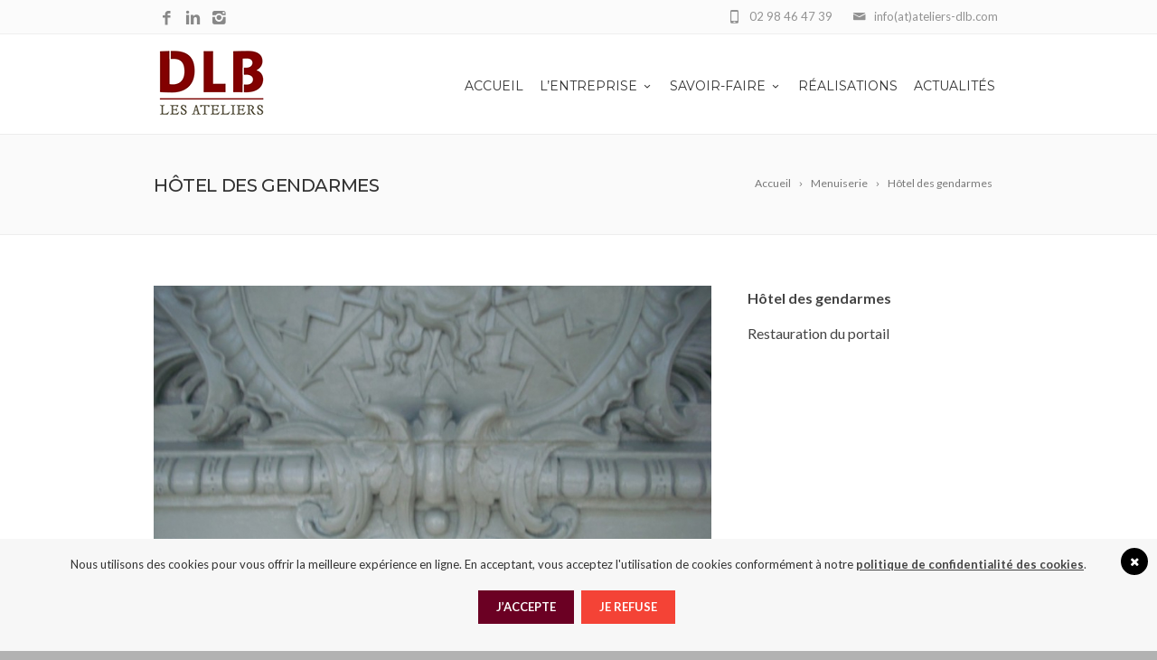

--- FILE ---
content_type: text/html; charset=UTF-8
request_url: https://www.ateliers-dlb.com/portfolio_item/hotel-des-gendarmes/
body_size: 14634
content:
<!DOCTYPE html>
<!--[if IE 7]>
<html class="ie ie7" lang="fr-FR">
<![endif]-->
<!--[if IE 8]>
<html class="ie ie8" lang="fr-FR">
<![endif]-->
<!--[if !(IE 7) | !(IE 8)  ]><!-->
<html lang="fr-FR">
<!--<![endif]-->
<head>

	<!-- Basic Page Needs
  ================================================== -->
	<meta charset="UTF-8">

	<!-- Mobile Specific Metas
	================================================== -->
			<meta name="viewport" content="width=device-width, initial-scale=1, maximum-scale=1">
		
	
			<link rel="icon" type="image/x-icon" href="https://www.ateliers-dlb.com/wp-content/uploads/2019/06/favicon-1.ico">	
		

	<title>Ateliers DLB | Hôtel des gendarmes</title>

<!-- This site is optimized with the Yoast SEO plugin v12.3 - https://yoast.com/wordpress/plugins/seo/ -->
<meta name="robots" content="max-snippet:-1, max-image-preview:large, max-video-preview:-1"/>
<link rel="canonical" href="https://www.ateliers-dlb.com/portfolio_item/hotel-des-gendarmes/" />
<meta property="og:locale" content="fr_FR" />
<meta property="og:type" content="article" />
<meta property="og:title" content="Ateliers DLB | Hôtel des gendarmes" />
<meta property="og:description" content="Hôtel des gendarmes Restauration du portail" />
<meta property="og:url" content="https://www.ateliers-dlb.com/portfolio_item/hotel-des-gendarmes/" />
<meta property="og:site_name" content="Ateliers DLB" />
<meta property="og:image" content="https://www.ateliers-dlb.com/wp-content/uploads/2019/09/107-1-max.jpg" />
<meta property="og:image:secure_url" content="https://www.ateliers-dlb.com/wp-content/uploads/2019/09/107-1-max.jpg" />
<meta property="og:image:width" content="880" />
<meta property="og:image:height" content="428" />
<meta name="twitter:card" content="summary_large_image" />
<meta name="twitter:description" content="Hôtel des gendarmes Restauration du portail" />
<meta name="twitter:title" content="Ateliers DLB | Hôtel des gendarmes" />
<meta name="twitter:image" content="https://www.ateliers-dlb.com/wp-content/uploads/2019/09/107-1-max.jpg" />
<script type='application/ld+json' class='yoast-schema-graph yoast-schema-graph--main'>{"@context":"https://schema.org","@graph":[{"@type":"WebSite","@id":"https://www.ateliers-dlb.com/#website","url":"https://www.ateliers-dlb.com/","name":"Ateliers DLB","potentialAction":{"@type":"SearchAction","target":"https://www.ateliers-dlb.com/?s={search_term_string}","query-input":"required name=search_term_string"}},{"@type":"ImageObject","@id":"https://www.ateliers-dlb.com/portfolio_item/hotel-des-gendarmes/#primaryimage","url":"https://www.ateliers-dlb.com/wp-content/uploads/2019/09/107-1-max.jpg","width":880,"height":428},{"@type":"WebPage","@id":"https://www.ateliers-dlb.com/portfolio_item/hotel-des-gendarmes/#webpage","url":"https://www.ateliers-dlb.com/portfolio_item/hotel-des-gendarmes/","inLanguage":"fr-FR","name":"Ateliers DLB | H\u00f4tel des gendarmes","isPartOf":{"@id":"https://www.ateliers-dlb.com/#website"},"primaryImageOfPage":{"@id":"https://www.ateliers-dlb.com/portfolio_item/hotel-des-gendarmes/#primaryimage"},"datePublished":"2019-09-25T09:07:03+00:00","dateModified":"2019-09-25T09:07:03+00:00"}]}</script>
<!-- / Yoast SEO plugin. -->

<link rel='dns-prefetch' href='//fonts.googleapis.com' />
<link rel='dns-prefetch' href='//s.w.org' />
<link rel="alternate" type="application/rss+xml" title="Ateliers DLB &raquo; Flux" href="https://www.ateliers-dlb.com/feed/" />
<link rel="alternate" type="application/rss+xml" title="Ateliers DLB &raquo; Flux des commentaires" href="https://www.ateliers-dlb.com/comments/feed/" />
		<script type="text/javascript">
			window._wpemojiSettings = {"baseUrl":"https:\/\/s.w.org\/images\/core\/emoji\/12.0.0-1\/72x72\/","ext":".png","svgUrl":"https:\/\/s.w.org\/images\/core\/emoji\/12.0.0-1\/svg\/","svgExt":".svg","source":{"concatemoji":"https:\/\/www.ateliers-dlb.com\/wp-includes\/js\/wp-emoji-release.min.js?ver=5.2.13"}};
			!function(e,a,t){var n,r,o,i=a.createElement("canvas"),p=i.getContext&&i.getContext("2d");function s(e,t){var a=String.fromCharCode;p.clearRect(0,0,i.width,i.height),p.fillText(a.apply(this,e),0,0);e=i.toDataURL();return p.clearRect(0,0,i.width,i.height),p.fillText(a.apply(this,t),0,0),e===i.toDataURL()}function c(e){var t=a.createElement("script");t.src=e,t.defer=t.type="text/javascript",a.getElementsByTagName("head")[0].appendChild(t)}for(o=Array("flag","emoji"),t.supports={everything:!0,everythingExceptFlag:!0},r=0;r<o.length;r++)t.supports[o[r]]=function(e){if(!p||!p.fillText)return!1;switch(p.textBaseline="top",p.font="600 32px Arial",e){case"flag":return s([55356,56826,55356,56819],[55356,56826,8203,55356,56819])?!1:!s([55356,57332,56128,56423,56128,56418,56128,56421,56128,56430,56128,56423,56128,56447],[55356,57332,8203,56128,56423,8203,56128,56418,8203,56128,56421,8203,56128,56430,8203,56128,56423,8203,56128,56447]);case"emoji":return!s([55357,56424,55356,57342,8205,55358,56605,8205,55357,56424,55356,57340],[55357,56424,55356,57342,8203,55358,56605,8203,55357,56424,55356,57340])}return!1}(o[r]),t.supports.everything=t.supports.everything&&t.supports[o[r]],"flag"!==o[r]&&(t.supports.everythingExceptFlag=t.supports.everythingExceptFlag&&t.supports[o[r]]);t.supports.everythingExceptFlag=t.supports.everythingExceptFlag&&!t.supports.flag,t.DOMReady=!1,t.readyCallback=function(){t.DOMReady=!0},t.supports.everything||(n=function(){t.readyCallback()},a.addEventListener?(a.addEventListener("DOMContentLoaded",n,!1),e.addEventListener("load",n,!1)):(e.attachEvent("onload",n),a.attachEvent("onreadystatechange",function(){"complete"===a.readyState&&t.readyCallback()})),(n=t.source||{}).concatemoji?c(n.concatemoji):n.wpemoji&&n.twemoji&&(c(n.twemoji),c(n.wpemoji)))}(window,document,window._wpemojiSettings);
		</script>
		<style type="text/css">
img.wp-smiley,
img.emoji {
	display: inline !important;
	border: none !important;
	box-shadow: none !important;
	height: 1em !important;
	width: 1em !important;
	margin: 0 .07em !important;
	vertical-align: -0.1em !important;
	background: none !important;
	padding: 0 !important;
}
</style>
	<link rel='stylesheet' id='wp-block-library-css'  href='https://www.ateliers-dlb.com/wp-includes/css/dist/block-library/style.min.css?ver=5.2.13' type='text/css' media='all' />
<link rel='stylesheet' id='contact-form-7-css'  href='https://www.ateliers-dlb.com/wp-content/plugins/contact-form-7/includes/css/styles.css?ver=5.1.3' type='text/css' media='all' />
<link rel='stylesheet' id='rs-plugin-settings-css'  href='https://www.ateliers-dlb.com/wp-content/plugins/revslider/public/assets/css/settings.css?ver=5.4.8.1' type='text/css' media='all' />
<style id='rs-plugin-settings-inline-css' type='text/css'>
#rs-demo-id {}
</style>
<link rel='stylesheet' id='wordpress-gdpr-css'  href='https://www.ateliers-dlb.com/wp-content/plugins/wordpress-gdpr/public/css/wordpress-gdpr-public.css?ver=1.8.11' type='text/css' media='all' />
<link rel='stylesheet' id='font-awesome-css'  href='https://www.ateliers-dlb.com/wp-content/plugins/js_composer/assets/lib/bower/font-awesome/css/font-awesome.min.css?ver=5.6' type='text/css' media='all' />
<link rel='stylesheet' id='wordpress-gdpr-custom-css'  href='https://www.ateliers-dlb.com/wp-content/plugins/wordpress-gdpr/public/css/wordpress-gdpr-custom.css?ver=1.8.11' type='text/css' media='all' />
<link rel='stylesheet' id='spu-public-css-css'  href='https://www.ateliers-dlb.com/wp-content/plugins/popups/public/assets/css/public.css?ver=1.9.3.6' type='text/css' media='all' />
<link rel='stylesheet' id='boc-main-styles-css'  href='https://www.ateliers-dlb.com/wp-content/themes/komelya/style.css?ver=5.2.13' type='text/css' media='all' />
<link rel='stylesheet' id='boc-child-styles-css'  href='https://www.ateliers-dlb.com/wp-content/themes/komelya-child/style.css?ver=1.10' type='text/css' media='all' />
<link rel='stylesheet' id='boc-grid-css'  href='https://www.ateliers-dlb.com/wp-content/themes/komelya/stylesheets/grid.css?ver=5.2.13' type='text/css' media='all' />
<link rel='stylesheet' id='boc-icon-css'  href='https://www.ateliers-dlb.com/wp-content/themes/komelya/stylesheets/icons.css?ver=5.2.13' type='text/css' media='all' />
<link rel='stylesheet' id='js_composer_front-css'  href='https://www.ateliers-dlb.com/wp-content/plugins/js_composer/assets/css/js_composer.min.css?ver=5.6' type='text/css' media='all' />
<link rel='stylesheet' id='boc-animation-styles-css'  href='https://www.ateliers-dlb.com/wp-content/themes/komelya/stylesheets/animations.css?ver=5.2.13' type='text/css' media='all' />
<style id='boc-animation-styles-inline-css' type='text/css'>
/* Global Background */
body { background: #b2b2b2 ;
}
				#menu > ul > li > a {
					font-family: '', Montserrat, Arial, Helvetica, sans-serif;
				}

				#menu > ul > li ul > li > a {
					font-family: '', Montserrat, Arial, Helvetica, sans-serif;
				}

				h1, h2, h3, h4, h5, h6, .title, .heading_font, .counter-digit, .htabs a, .woocommerce-page div.product .woocommerce-tabs ul.tabs li {
					font-family: '', Montserrat, Arial, Helvetica, sans-serif;
				}

				h1, h2, h3, h4, h5, h6, .title, .heading_font, .counter-digit, .htabs a, .woocommerce-page div.product .woocommerce-tabs ul.tabs li {
					font-weight: 500;
				}

				.button, a.button, button, input[type='submit'], input[type='reset'], input[type='button'] {
					font-family: '', Arial, Helvetica, sans-serif;
				}

				.button, a.button, button, input[type='submit'], input[type='reset'], input[type='button'] {
					text-transform: uppercase;
				}

			  @media only screen and (min-width: 1018px){
				#menu > ul > li > a, #header .header_cart .icon { line-height: 106px; }
				.header_cart .widget_shopping_cart { top: 106px; }
				#menu > ul > li.boc_nav_button { height: 106px; }
				#logo .logo_img { height: 110px; }
				#boc_searchform_close { top:44px; }
			  }

				#header { 
					position: relative;
					-webkit-transition: 0;
					-moz-transition: 0;
					-ms-transition: 0;
					-o-transition: 0;
					transition: 0;
				}

				.main_menu_underline_effect #menu > ul > li > a:after{ background-color: #6d0f00; }

				.custom_menu_1 #menu > ul > li div { border-top: 2px solid #6a1100; }

				.custom_menu_2 #menu > ul > li div { border-top: 2px solid #6a1100; }

				.custom_menu_3 #menu > ul > li div { border-top: 2px solid #6a1100;}
				.custom_menu_3 #menu > ul > li ul > li > a:hover { background-color: #6a1100;}

				.custom_menu_4 #menu > ul > li div { border-top: 2px solid #6a1100;}			
				.custom_menu_4 #menu > ul > li ul > li > a:hover { background-color: #6a1100;}
				
				.custom_menu_5 #menu > ul > li ul > li > a:hover { background-color: #6a1100;}
				.custom_menu_5 #menu > ul > li:hover > a { border-top: 2px solid #6a1100;}

				.custom_menu_6 #menu > ul > li ul > li > a:hover { background-color: #6a1100;}
				.custom_menu_6 #menu > ul > li:not(.boc_nav_button):hover > a { border-top: 2px solid #6a1100;}
				
				a:hover, a:focus,
				.post_content a:not(.button), 
				.post_content a:not(.button):visited,
				.post_content .wpb_widgetised_column a:not(.button):hover {	color: #6b0023; }
				
				.post_content .wpb_widgetised_column .side_bar_menu a:not(.button):hover { color: #333; }
				
				.boc_preloader_icon:before { border-color: #6b0023 rgba(0,0,0,0) rgba(0,0,0,0); }
				
				.dark_links a:hover, .white_links a:hover, .dark_links a:hover h2, .dark_links a:hover h3 { color: #6b0023 !important; }
				
				.side_icon_box h3 a:hover, 
				.post_content .team_block h4 a:hover,
				.team_block .team_icons a:hover{ color:#6b0023; }

				.button:hover,a:hover.button,button:hover,input[type="submit"]:hover,input[type="reset"]:hover,	input[type="button"]:hover, .btn_theme_color, a.btn_theme_color { color: #fff; background-color:#6b0023;}
				input.btn_theme_color, a.btn_theme_color, .btn_theme_color { color: #fff; background-color:#6b0023;}
				.btn_theme_color:hover, input.btn_theme_color:hover, a:hover.btn_theme_color { color: #fff; background-color: #444444;}
				
				input.btn_theme_color.btn_outline, a.btn_theme_color.btn_outline, .btn_theme_color.btn_outline {
					color: #6b0023 !important;
					border: 2px solid #6b0023;
				}
				input.btn_theme_color.btn_outline:hover, a.btn_theme_color.btn_outline:hover, .btn_theme_color.btn_outline:hover{
					background-color: #6b0023 !important;
				}
				
				#boc_searchform_close:hover { color:#6b0023;}
				
				.section_big_title h1 strong, h1 strong, h2 strong, h3 strong, h4 strong, h5 strong { color:#6b0023;}
				.top_icon_box h3 a:hover { color:#6b0023;}

				.htabs a.selected  { border-top: 2px solid #6b0023;}
				.resp-vtabs .resp-tabs-list li.resp-tab-active { border-left: 2px solid #6b0023;}
				.minimal_style.horizontal .resp-tabs-list li.resp-tab-active,
				.minimal_style.resp-vtabs .resp-tabs-list li.resp-tab-active { background: #6b0023;}
				
				#s:focus {	border: 1px solid #6b0023;}
				
				.breadcrumb a:hover{ color: #6b0023;}

				.tagcloud a:hover { background-color: #6b0023;}
				.month { background-color: #6b0023;}
				.small_month  { background-color: #6b0023;}

				.post_meta a:hover{ color: #6b0023;}
				
				.horizontal .resp-tabs-list li.resp-tab-active { border-top: 2px solid #6b0023;}
				.resp-vtabs li.resp-tab-active { border-left: 2px solid #6b0023; }

				#portfolio_filter { background-color: #6b0023;}
				#portfolio_filter ul li div:hover { background-color: #6b0023;}
				.portfolio_inline_filter ul li div:hover { background-color: #6b0023;}

				.counter-digit { color: #6b0023;}

				.tp-caption a:not(.button):hover { color: #6b0023;}

				.more-link1:before { color: #6b0023;}
				.more-link2:before { background: #6b0023;}

				.image_featured_text .pos { color: #6b0023;}

				.side_icon_box .icon_feat i.icon { color: #6b0023;}
				.side_icon_box .icon_feat.icon_solid { background-color: #6b0023; }
				
				.boc_list_item .li_icon i.icon { color: #6b0023;}
				.boc_list_item .li_icon.icon_solid { background: #6b0023; }

				.top_icon_box.type1 .icon_holder .icon_bgr { background-color: #6b0023; }
				.top_icon_box.type1:hover .icon_holder .icon_bgr { border: 2px solid #6b0023; }
				.top_icon_box.type1 .icon_holder .icon_bgr:after,
				.top_icon_box.type1:hover .icon_holder .icon_bgr:after { border: 2px solid #6b0023; }
				.top_icon_box.type1:hover .icon_holder i { color: #6b0023;}

				.top_icon_box.type2 .icon_holder .icon_bgr { background-color: #6b0023; }
				.top_icon_box.type2:hover .icon_holder .icon_bgr { background-color: #fff; }
				.top_icon_box.type2:hover .icon_holder i { color: #6b0023;}

				.top_icon_box.type3 .icon_holder .icon_bgr:after { border: 2px solid #6b0023; }
				.top_icon_box.type3:hover .icon_holder .icon_bgr { background-color: #6b0023; }
				.top_icon_box.type3:hover .icon_holder .icon_bgr:after { border: 2px solid #6b0023; }
				.top_icon_box.type3 .icon_holder i { color: #6b0023;}
				.top_icon_box.type3:hover .icon_holder i { color: #fff; }

				.top_icon_box.type4:hover .icon_holder .icon_bgr { border: 2px solid #6b0023; }
				.top_icon_box.type4:hover .icon_holder .icon_bgr:after { border: 3px solid #6b0023; }
				.top_icon_box.type4 .icon_holder i{ color: #6b0023; }
				.top_icon_box.type4:hover .icon_holder i { color:  #6b0023; }

				.top_icon_box.type5 .icon_holder i{ color: #6b0023; }
				.top_icon_box.type5:hover .icon_holder i { color: #6b0023; }

				a .pic_info.type11 .plus_overlay { border-bottom: 50px solid rgba(107,0, 35, 0.8); }
				a:hover .pic_info.type11 .plus_overlay { border-bottom: 1000px solid rgba(107,0, 35, 0.8);}
				
				a .pic_info.type12 .img_overlay_icon,
				a:hover .pic_info.type12 .img_overlay_icon { background: rgba(107,0, 35, 0.8);}
				
				h2.title strong {  color: #6b0023;}
				ul.theme_color_ul li:before { color: #6b0023; }

				.custom_slides.nav_design_1 .cs_nav_item.active .cs_nav_icon i.icon{ color: #6b0023;}
				.custom_slides.nav_style_1.nav_design_1 .cs_nav_item:hover .cs_nav_icon i.icon,
				.custom_slides.nav_style_1.nav_design_2 .cs_nav_item:hover .cs_nav_icon i.icon { color: #6b0023;}
				.custom_slides.nav_design_2 .cs_nav_item.active .cs_nav_icon { background: #6b0023;}
				.cs_nav_item.has_no_text:hover .cs_nav_icon i.icon { color: #6b0023;}
				.custom_slides.nav_style_2 .cs_txt { color: #6b0023;}
				
				.acc_control, .active_acc .acc_control,
				.acc_holder.with_bgr .active_acc .acc_control { background-color: #6b0023;}

				.text_box.left_border {	border-left: 3px solid #6b0023; }

				.owl-theme .owl-controls .owl-nav div { background: #6b0023;}
				.owl-theme .owl-dots .owl-dot.active span { background: #6b0023;}
				.img_slider.owl-theme .owl-controls .owl-nav div:not(.disabled):hover { background: #6b0023;}		

				.testimonial_style_big.owl-theme .owl-controls .owl-nav div:hover,
				.posts_carousel_holder.owl_side_arrows .owl-theme .owl-controls .owl-nav div:hover, 
				.img_carousel_holder.owl_side_arrows .owl-theme .owl-controls .owl-nav div:hover,
				.content_slides_arrowed.owl-theme .owl-controls .owl-nav div:hover,
				.portfolio_carousel_holder.owl_side_arrows .owl-theme .owl-controls .owl-nav div:hover	{ color: #6b0023;}
				
				.boc_text_slider_word, .boc_text_slider_word_start { background: #6b0023; }

				.post_item_block.boxed .pic { border-bottom: 3px solid #6b0023; }

				.team_block .team_desc { color: #6b0023;}

				.bar_graph span, .bar_graph.thin_style span { background-color: #6b0023; }

				.pagination .links a:hover{ background-color: #6b0023;}
				.hilite{ background: #6b0023;}
				.price_column.price_column_featured ul li.price_column_title{ background: #6b0023;}

				blockquote{ border-left: 3px solid #6b0023; }
				.text_box.left_border { border-left: 3px solid #6b0023; }

				.fortuna_table tr:hover td { background: rgba(107,0, 35, 0.08);}

				.header_cart ul.cart_list li a, .header_cart ul.product_list_widget li a { color: #6b0023;}
				.header_cart .cart-notification { background-color: #6b0023;}
				.header_cart .cart-notification:after { border-bottom-color: #6b0023;}
				
				.woocommerce .product_meta a { color: #6b0023;}
				
				.woocommerce a.button, .woocommerce button.button, .woocommerce input.button, .woocommerce #respond input#submit, .woocommerce #content input.button, .woocommerce-page a.button, .woocommerce-page button.button, .woocommerce-page input.button, .woocommerce-page #respond input#submit, .woocommerce-page #content input.button { background-color: #6b0023!important; }
				.header_cart .cart-wrap	{ background-color: #6b0023; }
				.header_cart .cart-wrap:before { border-color: transparent #6b0023 transparent; }
				.woocommerce .widget_price_filter .ui-slider .ui-slider-range, .woocommerce-page .widget_price_filter .ui-slider .ui-slider-range{ background-color: #6b0023 !important;}

				.woocommerce nav.woocommerce-pagination ul li a:hover, .woocommerce nav.woocommerce-pagination ul li a:focus, .woocommerce #content nav.woocommerce-pagination ul li a:hover, .woocommerce #content nav.woocommerce-pagination ul li a:focus, .woocommerce-page nav.woocommerce-pagination ul li a:hover, .woocommerce-page nav.woocommerce-pagination ul li a:focus, .woocommerce-page #content nav.woocommerce-pagination ul li a:hover, .woocommerce-page #content nav.woocommerce-pagination ul li a:focus{ background-color: #6b0023 !important;}
				
				.info h2{ background-color: #6b0023;}
				#footer a:hover { color: #6b0023;}
				
				
				
				a .pic_info.type1 .plus_overlay {	border-bottom: 50px solid rgba(107,0, 35, 0.8);}
				a:hover .pic_info.type1 .plus_overlay { border-bottom: 1000px solid rgba(107,0, 35, 0.8); }
				
				a .pic_info.type2 .plus_overlay { border-bottom: 50px solid rgba(107,0, 35, 0.75); }
				a:hover .pic_info.type2 .plus_overlay {	border-bottom: 860px solid rgba(107,0, 35, 0.8);}
				
				a .pic_info.type3  .img_overlay_icon {	background: rgba(107,0, 35, 0.8); }
				a:hover .pic_info.type3 .img_overlay_icon {	background: rgba(107,0, 35, 0.8);}
				
				a .pic_info.type4 .img_overlay_icon { border-bottom: 2px solid rgba(107,0, 35, 0.9);}
				
				a:hover .pic_info.type5 .info_overlay {	background: #6b0023;}
				
				.pic_info.type6 .info_overlay {	background: #6b0023;}
				a .pic_info.type6 .plus_overlay { border-bottom: 50px solid #6b0023; }
				
				.pic_info.type7 .info_overlay {	background: rgba(107,0, 35, 0.85);}				

				@media only screen and (max-width: 768px) {
					.cs_nav .cs_nav_item.active { background: #6b0023 !important;}
				}
			
			#footer {
				position: relative;
			}


.single_job_listing {width:100%;}
.wordpress-gdpr-privacy-settings-popup {
max-width: 860px;
}

.wp-core-ui .notice.is-dismissible {
display: none;
}

</style>
<link rel='stylesheet' id='boc-responsive-style-css'  href='https://www.ateliers-dlb.com/wp-content/themes/komelya/stylesheets/grid_responsive.css?ver=5.2.13' type='text/css' media='all' />
<link rel='stylesheet' id='boc-fonts-css'  href='//fonts.googleapis.com/css?family=Lato%3A300%2C400%2C700%2C400italic%7CMontserrat%3A400%2C500%2C600%2C700&#038;ver=1.0.0' type='text/css' media='all' />
<script type='text/javascript' src='https://www.ateliers-dlb.com/wp-includes/js/jquery/jquery.js?ver=1.12.4-wp'></script>
<script type='text/javascript' src='https://www.ateliers-dlb.com/wp-includes/js/jquery/jquery-migrate.min.js?ver=1.4.1'></script>
<script type='text/javascript' src='https://www.ateliers-dlb.com/wp-content/plugins/revslider/public/assets/js/jquery.themepunch.tools.min.js?ver=5.4.8.1'></script>
<script type='text/javascript' src='https://www.ateliers-dlb.com/wp-content/plugins/revslider/public/assets/js/jquery.themepunch.revolution.min.js?ver=5.4.8.1'></script>
<script type='text/javascript' src='https://www.ateliers-dlb.com/wp-content/themes/komelya/js/libs.min.js?ver=5.2.13'></script>
<script type='text/javascript'>
/* <![CDATA[ */
var bocJSParams = {"boc_is_mobile_device":"","boc_theme_url":"https:\/\/www.ateliers-dlb.com\/wp-content\/themes\/komelya","header_height":"110","sticky_header":"0","submenu_arrow_effect":"1","mm_bordered_columns":"1","transparent_header":"0","fixed_footer":"0","boc_submenu_animation_effect":"sub_fade_in"};
/* ]]> */
</script>
<script type='text/javascript' src='https://www.ateliers-dlb.com/wp-content/themes/komelya/js/common.js?ver=5.2.13'></script>
<script type='text/javascript'>
/* <![CDATA[ */
var aamLocal = {"nonce":"93148c3dc4","ajaxurl":"https:\/\/www.ateliers-dlb.com\/wp-admin\/admin-ajax.php"};
/* ]]> */
</script>
<script type='text/javascript' src='//www.ateliers-dlb.com/wp-content/plugins/advanced-access-manager/media/js/aam-login.js?ver=5.2.13'></script>
<link rel='https://api.w.org/' href='https://www.ateliers-dlb.com/wp-json/' />
<link rel="EditURI" type="application/rsd+xml" title="RSD" href="https://www.ateliers-dlb.com/xmlrpc.php?rsd" />
<link rel="wlwmanifest" type="application/wlwmanifest+xml" href="https://www.ateliers-dlb.com/wp-includes/wlwmanifest.xml" /> 
<meta name="generator" content="WordPress 5.2.13" />
<link rel='shortlink' href='https://www.ateliers-dlb.com/?p=24411' />
<link rel="alternate" type="application/json+oembed" href="https://www.ateliers-dlb.com/wp-json/oembed/1.0/embed?url=https%3A%2F%2Fwww.ateliers-dlb.com%2Fportfolio_item%2Fhotel-des-gendarmes%2F" />
<link rel="alternate" type="text/xml+oembed" href="https://www.ateliers-dlb.com/wp-json/oembed/1.0/embed?url=https%3A%2F%2Fwww.ateliers-dlb.com%2Fportfolio_item%2Fhotel-des-gendarmes%2F&#038;format=xml" />

		<!-- GA Google Analytics @ https://m0n.co/ga -->
		<script async src="https://www.googletagmanager.com/gtag/js?id=G-LSMSXR1GSL"></script>
		<script>
			window.dataLayer = window.dataLayer || [];
			function gtag(){dataLayer.push(arguments);}
			gtag('js', new Date());
			gtag('config', 'G-LSMSXR1GSL');
		</script>

	<script type='text/javascript'>
				jQuery(document).ready(function($) {
				var ult_smooth_speed = 250;
				var ult_smooth_step = 45;
				$('html').attr('data-ult_smooth_speed',ult_smooth_speed).attr('data-ult_smooth_step',ult_smooth_step);
				});
			</script><meta name="generator" content="Powered by WPBakery Page Builder - drag and drop page builder for WordPress."/>
<!--[if lte IE 9]><link rel="stylesheet" type="text/css" href="https://www.ateliers-dlb.com/wp-content/plugins/js_composer/assets/css/vc_lte_ie9.min.css" media="screen"><![endif]--><meta name="generator" content="Powered by Slider Revolution 5.4.8.1 - responsive, Mobile-Friendly Slider Plugin for WordPress with comfortable drag and drop interface." />
<script type="text/javascript">function setREVStartSize(e){									
						try{ e.c=jQuery(e.c);var i=jQuery(window).width(),t=9999,r=0,n=0,l=0,f=0,s=0,h=0;
							if(e.responsiveLevels&&(jQuery.each(e.responsiveLevels,function(e,f){f>i&&(t=r=f,l=e),i>f&&f>r&&(r=f,n=e)}),t>r&&(l=n)),f=e.gridheight[l]||e.gridheight[0]||e.gridheight,s=e.gridwidth[l]||e.gridwidth[0]||e.gridwidth,h=i/s,h=h>1?1:h,f=Math.round(h*f),"fullscreen"==e.sliderLayout){var u=(e.c.width(),jQuery(window).height());if(void 0!=e.fullScreenOffsetContainer){var c=e.fullScreenOffsetContainer.split(",");if (c) jQuery.each(c,function(e,i){u=jQuery(i).length>0?u-jQuery(i).outerHeight(!0):u}),e.fullScreenOffset.split("%").length>1&&void 0!=e.fullScreenOffset&&e.fullScreenOffset.length>0?u-=jQuery(window).height()*parseInt(e.fullScreenOffset,0)/100:void 0!=e.fullScreenOffset&&e.fullScreenOffset.length>0&&(u-=parseInt(e.fullScreenOffset,0))}f=u}else void 0!=e.minHeight&&f<e.minHeight&&(f=e.minHeight);e.c.closest(".rev_slider_wrapper").css({height:f})					
						}catch(d){console.log("Failure at Presize of Slider:"+d)}						
					};</script>
<noscript><style type="text/css"> .wpb_animate_when_almost_visible { opacity: 1; }</style></noscript>	
	
</head>

<body class="portfolio-template-default single single-portfolio postid-24411 single-format-gallery wpb-js-composer js-comp-ver-5.6 vc_responsive">

	

		
		<div id="boc_page_preloader">
			<span class="boc_preloader_icon"></span>
		</div>
	
	
  <!-- Page Wrapper::START -->
  <div id="wrapper" class="full_width_wrapper page_title_bgr responsive ">
  
	<!-- Header::START -->
		
	<header id= "header" 
			class= "has_subheader 
															">
		
		
				<!-- SubHeader -->
		<div class="full_header">
			<div id="subheader" class="container">	
				<div class="section">
						
								
						<div class="header_contacts right">
															<div class="header_contact_item"><span class="icon icon-mail2"></span> info(at)ateliers-dlb.com</div>
								
															<div class="header_contact_item"><span class="icon icon-mobile3"></span> 02 98 46 47 39</div>
													</div>
						
					<a target='_blank' 
										href='https://www.facebook.com/LesateliersDLB' 
										class='header_soc_icon'
										 style='float: left;'
										title=''>
										<span class='icon icon-facebook3'></span></a><a target='_blank' 
										href='https://www.linkedin.com/company/ateliers-dlb/' 
										class='header_soc_icon'
										 style='float: left;'
										title=''>
										<span class='icon icon-linkedin3'></span></a><a target='_blank' 
										href='https://www.instagram.com/ateliersdlb/?hl=fr' 
										class='header_soc_icon'
										 style='float: left;'
										title=''>
										<span class='icon icon-instagram2'></span></a>					
					
					
				</div>	
			</div>	
		</div>
				
		
		<div class="rel_pos">
		
			<div class="container">
			
				<div class="section rel_pos ">
			
											
					<div id="logo">
											<div class='logo_img '>
								<a href="https://www.ateliers-dlb.com/" title="Ateliers DLB" rel="home">
									<img src="https://www.ateliers-dlb.com/wp-content/uploads/2019/06/logo-ateliers-dlb-2.png" alt="Ateliers DLB"/>
																	</a>
							</div>
								
					</div>

					<div id="mobile_menu_toggler">
					  <div id="m_nav_menu" class="m_nav">
						<div class="m_nav_ham button_closed" id="m_ham_1"></div>
						<div class="m_nav_ham button_closed" id="m_ham_2"></div>
						<div class="m_nav_ham button_closed" id="m_ham_3"></div>
					  </div>
					</div>

				
					<div class="custom_menu_3 main_menu_underline_effect">	
					<div id="menu" class="menu-ateliers-dlb-container"><ul><li id="menu-item-23855" class="menu-item menu-item-type-post_type menu-item-object-page menu-item-home menu-item-23855"><a href="https://www.ateliers-dlb.com/">Accueil</a></li>
<li id="menu-item-23888" class="menu-item menu-item-type-custom menu-item-object-custom menu-item-has-children menu-item-23888"><a href="#">L&#8217;ENTREPRISE<span></span></a>
<ul class="sub-menu">
	<li id="menu-item-24010" class="menu-item menu-item-type-post_type menu-item-object-page menu-item-24010"><a href="https://www.ateliers-dlb.com/histoire-des-ateliers-dlb/">Histoire</a></li>
	<li id="menu-item-23890" class="menu-item menu-item-type-post_type menu-item-object-page menu-item-23890"><a href="https://www.ateliers-dlb.com/qualification-et-labels/">Qualifications et labels</a></li>
	<li id="menu-item-24381" class="menu-item menu-item-type-post_type menu-item-object-page menu-item-24381"><a href="https://www.ateliers-dlb.com/recrutements/">Recrutement</a></li>
	<li id="menu-item-23891" class="menu-item menu-item-type-post_type menu-item-object-page menu-item-23891"><a href="https://www.ateliers-dlb.com/contactez-dlb/">Contact et accès</a></li>
</ul>
</li>
<li id="menu-item-23860" class="menu-item menu-item-type-custom menu-item-object-custom menu-item-has-children menu-item-23860"><a href="#">Savoir-faire<span></span></a>
<ul class="sub-menu">
	<li id="menu-item-23861" class="menu-item menu-item-type-post_type menu-item-object-page menu-item-23861"><a href="https://www.ateliers-dlb.com/menuiserie/">Menuiserie</a></li>
	<li id="menu-item-24080" class="menu-item menu-item-type-post_type menu-item-object-page menu-item-24080"><a href="https://www.ateliers-dlb.com/charpente/">Charpente</a></li>
	<li id="menu-item-23862" class="menu-item menu-item-type-post_type menu-item-object-page menu-item-23862"><a href="https://www.ateliers-dlb.com/agencement/">Agencement</a></li>
	<li id="menu-item-24071" class="menu-item menu-item-type-post_type menu-item-object-page menu-item-24071"><a href="https://www.ateliers-dlb.com/travaux-speciaux/">Travaux spéciaux</a></li>
	<li id="menu-item-23863" class="menu-item menu-item-type-post_type menu-item-object-page menu-item-23863"><a href="https://www.ateliers-dlb.com/references-clients/">Références</a></li>
</ul>
</li>
<li id="menu-item-23858" class="menu-item menu-item-type-post_type menu-item-object-page menu-item-23858"><a href="https://www.ateliers-dlb.com/portfolio/">Réalisations</a></li>
<li id="menu-item-23856" class="menu-item menu-item-type-post_type menu-item-object-page menu-item-23856"><a href="https://www.ateliers-dlb.com/blog/">Actualités</a></li>
</ul></div>					</div>
					
					

		
				</div>
				
								
			
			
			</div>
		</div>

	
			
		<div id="mobile_menu">
			<ul><li class="menu-item menu-item-type-post_type menu-item-object-page menu-item-home menu-item-23855"><a href="https://www.ateliers-dlb.com/">Accueil</a></li>
<li class="menu-item menu-item-type-custom menu-item-object-custom menu-item-has-children menu-item-23888"><a href="#">L&#8217;ENTREPRISE<span></span></a>
<ul class="sub-menu">
	<li class="menu-item menu-item-type-post_type menu-item-object-page menu-item-24010"><a href="https://www.ateliers-dlb.com/histoire-des-ateliers-dlb/">Histoire</a></li>
	<li class="menu-item menu-item-type-post_type menu-item-object-page menu-item-23890"><a href="https://www.ateliers-dlb.com/qualification-et-labels/">Qualifications et labels</a></li>
	<li class="menu-item menu-item-type-post_type menu-item-object-page menu-item-24381"><a href="https://www.ateliers-dlb.com/recrutements/">Recrutement</a></li>
	<li class="menu-item menu-item-type-post_type menu-item-object-page menu-item-23891"><a href="https://www.ateliers-dlb.com/contactez-dlb/">Contact et accès</a></li>
</ul>
</li>
<li class="menu-item menu-item-type-custom menu-item-object-custom menu-item-has-children menu-item-23860"><a href="#">Savoir-faire<span></span></a>
<ul class="sub-menu">
	<li class="menu-item menu-item-type-post_type menu-item-object-page menu-item-23861"><a href="https://www.ateliers-dlb.com/menuiserie/">Menuiserie</a></li>
	<li class="menu-item menu-item-type-post_type menu-item-object-page menu-item-24080"><a href="https://www.ateliers-dlb.com/charpente/">Charpente</a></li>
	<li class="menu-item menu-item-type-post_type menu-item-object-page menu-item-23862"><a href="https://www.ateliers-dlb.com/agencement/">Agencement</a></li>
	<li class="menu-item menu-item-type-post_type menu-item-object-page menu-item-24071"><a href="https://www.ateliers-dlb.com/travaux-speciaux/">Travaux spéciaux</a></li>
	<li class="menu-item menu-item-type-post_type menu-item-object-page menu-item-23863"><a href="https://www.ateliers-dlb.com/references-clients/">Références</a></li>
</ul>
</li>
<li class="menu-item menu-item-type-post_type menu-item-object-page menu-item-23858"><a href="https://www.ateliers-dlb.com/portfolio/">Réalisations</a></li>
<li class="menu-item menu-item-type-post_type menu-item-object-page menu-item-23856"><a href="https://www.ateliers-dlb.com/blog/">Actualités</a></li>
</ul>		</div>
	
	</header>
		<!-- Header::END -->
	
	<!-- Page content::START -->
	<div class="content_body">
	
					<div class="full_container_page_title "  style='padding: 20px 0;'>	
					<div class="container">		
						<div class="section no_bm">
								<div class="breadcrumb breadcrumb_right"><a class="first_bc" href="https://www.ateliers-dlb.com/"><span>Accueil</span></a><a href="https://www.ateliers-dlb.com/portfolio_category/menuiserie/"><span>Menuiserie</span></a><a class="last_bc" href="https://www.ateliers-dlb.com/portfolio_item/hotel-des-gendarmes/" title="Hôtel des gendarmes"><span>Hôtel des gendarmes</span></a></div>								
								<div class="page_heading"><h1>
								Hôtel des gendarmes								</h1></div>	
						</div>
					</div>
				</div>
			


	<!-- SCROLL -->
	<script type="text/javascript">
			jQuery(window).load(function(){

				var $float_box = jQuery('.portfolio_description_scrolling');

				if(jQuery('.portfolio_page').length > 0){
					var header_h = jQuery('header').height();
					var bodyY = parseInt(jQuery('.portfolio_page').offset().top)  - header_h;
					var float_right_h = jQuery('.portfolio_description').height();

					var all =    jQuery('.portfolio_media').height() + bodyY - float_right_h;

					jQuery(window).scroll(function () { 
					
						var win_width = jQuery(window).width();
						if(win_width>1050){
							var scrollY = jQuery(window).scrollTop();
							var isfixed = $float_box.css('position') == 'fixed';
							var end = jQuery('.portfolio_page').height() - float_right_h - 62 ;
							//var end2 = jQuery('.portfolio_page').height() + (jQuery('.portfolio_description').height()/2);
							
							if($float_box.length > 0){

								if ( scrollY > bodyY && scrollY < all && !isfixed ) {
									$float_box.css({width: $float_box.width()});
									$float_box.stop().css({position: 'fixed', top: header_h});
								} 
								else if ( scrollY > all) {
									$float_box.stop().css({position: 'relative', top:end });
									$float_box.css({width: 'auto'});
					
								} else if ( scrollY < bodyY && scrollY < all && isfixed ) {
									$float_box.css({position: 'relative', top:0 });
									$float_box.css({width: 'auto'});
								}		
							}
						}
					});
				}
             });
	</script>
	<!-- SCROLL :: END -->


		
	<div class="container">	
		
		<div class="section portfolio_page">

			<div class="portfolio_media col span_2_of_3">
				
	
	<div id='img_slider_single_portfolio_template' class='img_slider mfp_gallery'><div class="pic">
											<a href="https://www.ateliers-dlb.com/wp-content/uploads/2019/09/107-3-max.jpg" class="mfp_popup_gal" title="menuiserie">
												<img src="https://www.ateliers-dlb.com/wp-content/uploads/2019/09/107-3-max.jpg" alt="" />
												<div class="img_overlay"><span class="hover_icon icon_zoom"></span></div>
											</a>
										</div>
										<div class="h30"></div>
										<div class="pic">
											<a href="https://www.ateliers-dlb.com/wp-content/uploads/2019/09/107-2-max.jpg" class="mfp_popup_gal" title="menuiserie">
												<img src="https://www.ateliers-dlb.com/wp-content/uploads/2019/09/107-2-max.jpg" alt="" />
												<div class="img_overlay"><span class="hover_icon icon_zoom"></span></div>
											</a>
										</div>
										<div class="h30"></div>
										<div class="pic">
											<a href="https://www.ateliers-dlb.com/wp-content/uploads/2019/09/107-1-max.jpg" class="mfp_popup_gal" title="restauration porte cochère">
												<img src="https://www.ateliers-dlb.com/wp-content/uploads/2019/09/107-1-max.jpg" alt="" />
												<div class="img_overlay"><span class="hover_icon icon_zoom"></span></div>
											</a>
										</div>
										<div class="h30"></div>
										</div><div class="h40"></div>			</div>
			
			<div class="post_content col span_1_of_3 portfolio_description">
				<div class="portfolio_description_scrolling" style="width: auto;">			
					<p><strong>Hôtel des gendarmes</strong></p>
<p>Restauration du portail</p>
				</div>
			</div>

		</div>
	</div>


 
	<div class="h20"></div>
			
			<div class="container">
				<div class="info_block">
					<div class="h40 clear"></div>
					<h3 class="boc_heading center"><span>Autres projets</span></h3>
					<div class="boc_divider_holder"><div class="boc_divider  " style="margin-top: 20px;margin-bottom: 50px;width: 60px;margin-left: auto; margin-right: auto;height: 2px;background: #eeeeee;"></div></div>
					<div class="portfolio_carousel_holder ">
						
						<div id="portfolio_carousel">
									<div class="info_item boc_animate_when_almost_visible boc_right-to-left">
										<a href="https://www.ateliers-dlb.com/portfolio_item/29348/" title="" class="pic_info_link_type3">
											<div class="pic_info type3">
												<div class="pic img_hover_effect2"><div class="plus_overlay"></div><div class="plus_overlay_icon"></div><img width="600" height="380" src="https://www.ateliers-dlb.com/wp-content/uploads/2025/12/Guipavas-Porte-Restaurée-1-600x380.jpg" class="attachment-boc_medium size-boc_medium wp-post-image" alt="Porte restaurée de la chapelle Saint-Yves de Guipavas" /><div class="img_overlay_icon"><span class="portfolio_icon icon_gallery"></span></div></div>
												<div class="info_overlay">
													<div class="info_overlay_padding">
														<div class="info_desc">
															<span class="portfolio_icon icon_gallery"></span>
															<h3>CHAPELLE SAINT-YVES</h3>
															<p>Menuiserie</p>
														</div>
													</div>
												</div>
											</div>
										</a>
									</div>
								
									<div class="info_item boc_animate_when_almost_visible boc_right-to-left">
										<a href="https://www.ateliers-dlb.com/portfolio_item/palais-bourbon/" title="" class="pic_info_link_type3">
											<div class="pic_info type3">
												<div class="pic img_hover_effect2"><div class="plus_overlay"></div><div class="plus_overlay_icon"></div><img width="600" height="380" src="https://www.ateliers-dlb.com/wp-content/uploads/2025/12/Parquet-Assemblée-Nationale-5-600x380.jpeg" class="attachment-boc_medium size-boc_medium wp-post-image" alt="Parquet du Palais Bourbon" /><div class="img_overlay_icon"><span class="portfolio_icon icon_gallery"></span></div></div>
												<div class="info_overlay">
													<div class="info_overlay_padding">
														<div class="info_desc">
															<span class="portfolio_icon icon_gallery"></span>
															<h3>Palais-Bourbon</h3>
															<p>Menuiserie</p>
														</div>
													</div>
												</div>
											</div>
										</a>
									</div>
								
									<div class="info_item boc_animate_when_almost_visible boc_right-to-left">
										<a href="https://www.ateliers-dlb.com/portfolio_item/pura-vida-club/" title="" class="pic_info_link_type3">
											<div class="pic_info type3">
												<div class="pic img_hover_effect2"><div class="plus_overlay"></div><div class="plus_overlay_icon"></div><img width="600" height="380" src="https://www.ateliers-dlb.com/wp-content/uploads/2025/12/Pura-Vida-6-600x380.jpg" class="attachment-boc_medium size-boc_medium wp-post-image" alt="Cloisons Pura Vida" /><div class="img_overlay_icon"><span class="portfolio_icon icon_gallery"></span></div></div>
												<div class="info_overlay">
													<div class="info_overlay_padding">
														<div class="info_desc">
															<span class="portfolio_icon icon_gallery"></span>
															<h3>PURA VIDA CLUB</h3>
															<p>Menuiserie</p>
														</div>
													</div>
												</div>
											</div>
										</a>
									</div>
								
									<div class="info_item boc_animate_when_almost_visible boc_right-to-left">
										<a href="https://www.ateliers-dlb.com/portfolio_item/theatre-max-jacob-menuiseries/" title="" class="pic_info_link_type3">
											<div class="pic_info type3">
												<div class="pic img_hover_effect2"><div class="plus_overlay"></div><div class="plus_overlay_icon"></div><img width="600" height="380" src="https://www.ateliers-dlb.com/wp-content/uploads/2025/12/Max-Jacob-1-600x380.jpeg" class="attachment-boc_medium size-boc_medium wp-post-image" alt="Menuiseries du Théâtre Max Jacob" /><div class="img_overlay_icon"><span class="portfolio_icon icon_gallery"></span></div></div>
												<div class="info_overlay">
													<div class="info_overlay_padding">
														<div class="info_desc">
															<span class="portfolio_icon icon_gallery"></span>
															<h3>THÉÂTRE MAX JACOB</h3>
															<p>Menuiserie</p>
														</div>
													</div>
												</div>
											</div>
										</a>
									</div>
								
									<div class="info_item boc_animate_when_almost_visible boc_right-to-left">
										<a href="https://www.ateliers-dlb.com/portfolio_item/manufacture-des-tabacs-salle-des-beaux-arts/" title="" class="pic_info_link_type3">
											<div class="pic_info type3">
												<div class="pic img_hover_effect2"><div class="plus_overlay"></div><div class="plus_overlay_icon"></div><img width="600" height="380" src="https://www.ateliers-dlb.com/wp-content/uploads/2025/12/Manufacture-des-tabacs-3-600x380.jpg" class="attachment-boc_medium size-boc_medium wp-post-image" alt="Menuiseries Manufacture des Tabacs" /><div class="img_overlay_icon"><span class="portfolio_icon icon_gallery"></span></div></div>
												<div class="info_overlay">
													<div class="info_overlay_padding">
														<div class="info_desc">
															<span class="portfolio_icon icon_gallery"></span>
															<h3>MANUFACTURE DES TABACS &#8211; SALLE DES BEAUX-ARTS</h3>
															<p>Menuiserie</p>
														</div>
													</div>
												</div>
											</div>
										</a>
									</div>
								
									<div class="info_item boc_animate_when_almost_visible boc_right-to-left">
										<a href="https://www.ateliers-dlb.com/portfolio_item/quadrilatere-des-archives-nationales/" title="" class="pic_info_link_type3">
											<div class="pic_info type3">
												<div class="pic img_hover_effect2"><div class="plus_overlay"></div><div class="plus_overlay_icon"></div><img width="600" height="380" src="https://www.ateliers-dlb.com/wp-content/uploads/2025/05/1-archive-nat-1-600x380.png" class="attachment-boc_medium size-boc_medium wp-post-image" alt="" /><div class="img_overlay_icon"><span class="portfolio_icon icon_gallery"></span></div></div>
												<div class="info_overlay">
													<div class="info_overlay_padding">
														<div class="info_desc">
															<span class="portfolio_icon icon_gallery"></span>
															<h3>Quadrilatère des Archives Nationales</h3>
															<p>Menuiserie</p>
														</div>
													</div>
												</div>
											</div>
										</a>
									</div>
								
									<div class="info_item boc_animate_when_almost_visible boc_right-to-left">
										<a href="https://www.ateliers-dlb.com/portfolio_item/eglise-saint-pierre/" title="" class="pic_info_link_type3">
											<div class="pic_info type3">
												<div class="pic img_hover_effect2"><div class="plus_overlay"></div><div class="plus_overlay_icon"></div><img width="600" height="380" src="https://www.ateliers-dlb.com/wp-content/uploads/2025/04/IMG-20250407-WA0028-600x380.png" class="attachment-boc_medium size-boc_medium wp-post-image" alt="" /><div class="img_overlay_icon"><span class="portfolio_icon icon_gallery"></span></div></div>
												<div class="info_overlay">
													<div class="info_overlay_padding">
														<div class="info_desc">
															<span class="portfolio_icon icon_gallery"></span>
															<h3>Église Saint-Pierre &#8211; Ploudiry</h3>
															<p>Menuiserie</p>
														</div>
													</div>
												</div>
											</div>
										</a>
									</div>
								
									<div class="info_item boc_animate_when_almost_visible boc_right-to-left">
										<a href="https://www.ateliers-dlb.com/portfolio_item/balcon/" title="" class="pic_info_link_type3">
											<div class="pic_info type3">
												<div class="pic img_hover_effect2"><div class="plus_overlay"></div><div class="plus_overlay_icon"></div><img width="600" height="380" src="https://www.ateliers-dlb.com/wp-content/uploads/2025/04/1-balcon-600x380.png" class="attachment-boc_medium size-boc_medium wp-post-image" alt="" /><div class="img_overlay_icon"><span class="portfolio_icon icon_gallery"></span></div></div>
												<div class="info_overlay">
													<div class="info_overlay_padding">
														<div class="info_desc">
															<span class="portfolio_icon icon_gallery"></span>
															<h3>Balcon</h3>
															<p>Menuiserie</p>
														</div>
													</div>
												</div>
											</div>
										</a>
									</div>
								
									<div class="info_item boc_animate_when_almost_visible boc_right-to-left">
										<a href="https://www.ateliers-dlb.com/portfolio_item/maison-de-la-truie-qui-file/" title="" class="pic_info_link_type3">
											<div class="pic_info type3">
												<div class="pic img_hover_effect2"><div class="plus_overlay"></div><div class="plus_overlay_icon"></div><img width="600" height="380" src="https://www.ateliers-dlb.com/wp-content/uploads/2024/10/1-Malestroie-600x380.jpg" class="attachment-boc_medium size-boc_medium wp-post-image" alt="" /><div class="img_overlay_icon"><span class="portfolio_icon icon_gallery"></span></div></div>
												<div class="info_overlay">
													<div class="info_overlay_padding">
														<div class="info_desc">
															<span class="portfolio_icon icon_gallery"></span>
															<h3>Maison de la Truie qui File</h3>
															<p>Menuiserie</p>
														</div>
													</div>
												</div>
											</div>
										</a>
									</div>
								
									<div class="info_item boc_animate_when_almost_visible boc_right-to-left">
										<a href="https://www.ateliers-dlb.com/portfolio_item/eglise-saint-pierre-2/" title="" class="pic_info_link_type3">
											<div class="pic_info type3">
												<div class="pic img_hover_effect2"><div class="plus_overlay"></div><div class="plus_overlay_icon"></div><img width="600" height="380" src="https://www.ateliers-dlb.com/wp-content/uploads/2025/04/1-eglise-photoshop-600x380.jpg" class="attachment-boc_medium size-boc_medium wp-post-image" alt="" /><div class="img_overlay_icon"><span class="portfolio_icon icon_gallery"></span></div></div>
												<div class="info_overlay">
													<div class="info_overlay_padding">
														<div class="info_desc">
															<span class="portfolio_icon icon_gallery"></span>
															<h3>Église Saint-Pierre &#8211; Plougastel</h3>
															<p>Menuiserie</p>
														</div>
													</div>
												</div>
											</div>
										</a>
									</div>
								
									<div class="info_item boc_animate_when_almost_visible boc_right-to-left">
										<a href="https://www.ateliers-dlb.com/portfolio_item/chateau-de-fontainebleau-escalier-saint-louis/" title="" class="pic_info_link_type3">
											<div class="pic_info type3">
												<div class="pic img_hover_effect2"><div class="plus_overlay"></div><div class="plus_overlay_icon"></div><img width="600" height="380" src="https://www.ateliers-dlb.com/wp-content/uploads/2025/04/1-St-Louis-600x380.jpg" class="attachment-boc_medium size-boc_medium wp-post-image" alt="" /><div class="img_overlay_icon"><span class="portfolio_icon icon_gallery"></span></div></div>
												<div class="info_overlay">
													<div class="info_overlay_padding">
														<div class="info_desc">
															<span class="portfolio_icon icon_gallery"></span>
															<h3>Château de Fontainebleau &#8211; Escalier Saint-Louis</h3>
															<p>Menuiserie</p>
														</div>
													</div>
												</div>
											</div>
										</a>
									</div>
								
									<div class="info_item boc_animate_when_almost_visible boc_right-to-left">
										<a href="https://www.ateliers-dlb.com/portfolio_item/academie-de-musique-dars-sacres/" title="" class="pic_info_link_type3">
											<div class="pic_info type3">
												<div class="pic img_hover_effect2"><div class="plus_overlay"></div><div class="plus_overlay_icon"></div><img width="600" height="380" src="https://www.ateliers-dlb.com/wp-content/uploads/2025/04/1-Académie-de-musique-600x380.jpg" class="attachment-boc_medium size-boc_medium wp-post-image" alt="" /><div class="img_overlay_icon"><span class="portfolio_icon icon_gallery"></span></div></div>
												<div class="info_overlay">
													<div class="info_overlay_padding">
														<div class="info_desc">
															<span class="portfolio_icon icon_gallery"></span>
															<h3>Académie de Musique &#038; d&#8217;Ars Sacrés</h3>
															<p>Menuiserie</p>
														</div>
													</div>
												</div>
											</div>
										</a>
									</div>
								
									<div class="info_item boc_animate_when_almost_visible boc_right-to-left">
										<a href="https://www.ateliers-dlb.com/portfolio_item/musee-du-louvre-aile-marsan/" title="" class="pic_info_link_type3">
											<div class="pic_info type3">
												<div class="pic img_hover_effect2"><div class="plus_overlay"></div><div class="plus_overlay_icon"></div><img width="600" height="380" src="https://www.ateliers-dlb.com/wp-content/uploads/2024/01/1-Louvre-Aile-Marsan-600x380.jpg" class="attachment-boc_medium size-boc_medium wp-post-image" alt="" /><div class="img_overlay_icon"><span class="portfolio_icon icon_gallery"></span></div></div>
												<div class="info_overlay">
													<div class="info_overlay_padding">
														<div class="info_desc">
															<span class="portfolio_icon icon_gallery"></span>
															<h3>Musée du Louvre &#8211; Aile Marsan</h3>
															<p>Menuiserie</p>
														</div>
													</div>
												</div>
											</div>
										</a>
									</div>
								
									<div class="info_item boc_animate_when_almost_visible boc_right-to-left">
										<a href="https://www.ateliers-dlb.com/portfolio_item/ecole-gambetta/" title="" class="pic_info_link_type3">
											<div class="pic_info type3">
												<div class="pic img_hover_effect2"><div class="plus_overlay"></div><div class="plus_overlay_icon"></div><img width="600" height="380" src="https://www.ateliers-dlb.com/wp-content/uploads/2024/09/1-Gambetta-600x380.jpg" class="attachment-boc_medium size-boc_medium wp-post-image" alt="" /><div class="img_overlay_icon"><span class="portfolio_icon icon_gallery"></span></div></div>
												<div class="info_overlay">
													<div class="info_overlay_padding">
														<div class="info_desc">
															<span class="portfolio_icon icon_gallery"></span>
															<h3>École Gambetta</h3>
															<p>Menuiserie</p>
														</div>
													</div>
												</div>
											</div>
										</a>
									</div>
								
									<div class="info_item boc_animate_when_almost_visible boc_right-to-left">
										<a href="https://www.ateliers-dlb.com/portfolio_item/communaute-de-communes-du-pays-bigouden-sud/" title="" class="pic_info_link_type3">
											<div class="pic_info type3">
												<div class="pic img_hover_effect2"><div class="plus_overlay"></div><div class="plus_overlay_icon"></div><img width="600" height="380" src="https://www.ateliers-dlb.com/wp-content/uploads/2024/08/1-COMCOM-Pont-Labbee-600x380.png" class="attachment-boc_medium size-boc_medium wp-post-image" alt="" /><div class="img_overlay_icon"><span class="portfolio_icon icon_gallery"></span></div></div>
												<div class="info_overlay">
													<div class="info_overlay_padding">
														<div class="info_desc">
															<span class="portfolio_icon icon_gallery"></span>
															<h3>Communauté de communes du Pays Bigouden Sud</h3>
															<p>Menuiserie</p>
														</div>
													</div>
												</div>
											</div>
										</a>
									</div>
								
									<div class="info_item boc_animate_when_almost_visible boc_right-to-left">
										<a href="https://www.ateliers-dlb.com/portfolio_item/chateau-de-fontainebleau-escaliers-francois-i%e1%b5%89%ca%b3/" title="" class="pic_info_link_type3">
											<div class="pic_info type3">
												<div class="pic img_hover_effect2"><div class="plus_overlay"></div><div class="plus_overlay_icon"></div><img width="600" height="380" src="https://www.ateliers-dlb.com/wp-content/uploads/2024/08/1-Fontainbleau-Francois-1-600x380.png" class="attachment-boc_medium size-boc_medium wp-post-image" alt="" /><div class="img_overlay_icon"><span class="portfolio_icon icon_gallery"></span></div></div>
												<div class="info_overlay">
													<div class="info_overlay_padding">
														<div class="info_desc">
															<span class="portfolio_icon icon_gallery"></span>
															<h3>Château de Fontainebleau &#8211; Escaliers François Iᵉʳ </h3>
															<p>Menuiserie</p>
														</div>
													</div>
												</div>
											</div>
										</a>
									</div>
								
									<div class="info_item boc_animate_when_almost_visible boc_right-to-left">
										<a href="https://www.ateliers-dlb.com/portfolio_item/abri-du-marin/" title="" class="pic_info_link_type3">
											<div class="pic_info type3">
												<div class="pic img_hover_effect2"><div class="plus_overlay"></div><div class="plus_overlay_icon"></div><img width="600" height="380" src="https://www.ateliers-dlb.com/wp-content/uploads/2024/08/4-Abris-du-Marin-Douarnenez-600x380.png" class="attachment-boc_medium size-boc_medium wp-post-image" alt="" /><div class="img_overlay_icon"><span class="portfolio_icon icon_gallery"></span></div></div>
												<div class="info_overlay">
													<div class="info_overlay_padding">
														<div class="info_desc">
															<span class="portfolio_icon icon_gallery"></span>
															<h3>Abri du marin</h3>
															<p>Menuiserie</p>
														</div>
													</div>
												</div>
											</div>
										</a>
									</div>
								
									<div class="info_item boc_animate_when_almost_visible boc_right-to-left">
										<a href="https://www.ateliers-dlb.com/portfolio_item/chantier-prive-parquet-a-damier/" title="" class="pic_info_link_type3">
											<div class="pic_info type3">
												<div class="pic img_hover_effect2"><div class="plus_overlay"></div><div class="plus_overlay_icon"></div><img width="600" height="380" src="https://www.ateliers-dlb.com/wp-content/uploads/2024/08/1-brignac-600x380.jpg" class="attachment-boc_medium size-boc_medium wp-post-image" alt="" /><div class="img_overlay_icon"><span class="portfolio_icon icon_gallery"></span></div></div>
												<div class="info_overlay">
													<div class="info_overlay_padding">
														<div class="info_desc">
															<span class="portfolio_icon icon_gallery"></span>
															<h3>Chantier Privé &#8211; Parquet à damier</h3>
															<p>Menuiserie</p>
														</div>
													</div>
												</div>
											</div>
										</a>
									</div>
								
									<div class="info_item boc_animate_when_almost_visible boc_right-to-left">
										<a href="https://www.ateliers-dlb.com/portfolio_item/ecuries-malaquais/" title="" class="pic_info_link_type3">
											<div class="pic_info type3">
												<div class="pic img_hover_effect2"><div class="plus_overlay"></div><div class="plus_overlay_icon"></div><img width="600" height="380" src="https://www.ateliers-dlb.com/wp-content/uploads/2024/08/1-Malaquaie-600x380.jpg" class="attachment-boc_medium size-boc_medium wp-post-image" alt="" /><div class="img_overlay_icon"><span class="portfolio_icon icon_gallery"></span></div></div>
												<div class="info_overlay">
													<div class="info_overlay_padding">
														<div class="info_desc">
															<span class="portfolio_icon icon_gallery"></span>
															<h3>Écuries Malaquais</h3>
															<p>Menuiserie</p>
														</div>
													</div>
												</div>
											</div>
										</a>
									</div>
								
									<div class="info_item boc_animate_when_almost_visible boc_right-to-left">
										<a href="https://www.ateliers-dlb.com/portfolio_item/chapelle-saint-fiacre/" title="" class="pic_info_link_type3">
											<div class="pic_info type3">
												<div class="pic img_hover_effect2"><div class="plus_overlay"></div><div class="plus_overlay_icon"></div><img width="600" height="380" src="https://www.ateliers-dlb.com/wp-content/uploads/2023/11/1-Saint-Fiacre-600x380.jpg" class="attachment-boc_medium size-boc_medium wp-post-image" alt="" /><div class="img_overlay_icon"><span class="portfolio_icon icon_gallery"></span></div></div>
												<div class="info_overlay">
													<div class="info_overlay_padding">
														<div class="info_desc">
															<span class="portfolio_icon icon_gallery"></span>
															<h3>Chapelle Saint-Fiacre</h3>
															<p>Menuiserie</p>
														</div>
													</div>
												</div>
											</div>
										</a>
									</div>
								
									<div class="info_item boc_animate_when_almost_visible boc_right-to-left">
										<a href="https://www.ateliers-dlb.com/portfolio_item/chateau-de-kerguehennec/" title="" class="pic_info_link_type3">
											<div class="pic_info type3">
												<div class="pic img_hover_effect2"><div class="plus_overlay"></div><div class="plus_overlay_icon"></div><img width="600" height="380" src="https://www.ateliers-dlb.com/wp-content/uploads/2023/10/1-Portail-Kerguehennec-600x380.png" class="attachment-boc_medium size-boc_medium wp-post-image" alt="" /><div class="img_overlay_icon"><span class="portfolio_icon icon_gallery"></span></div></div>
												<div class="info_overlay">
													<div class="info_overlay_padding">
														<div class="info_desc">
															<span class="portfolio_icon icon_gallery"></span>
															<h3>Château de Kerguéhennec</h3>
															<p>Menuiserie</p>
														</div>
													</div>
												</div>
											</div>
										</a>
									</div>
								
									<div class="info_item boc_animate_when_almost_visible boc_right-to-left">
										<a href="https://www.ateliers-dlb.com/portfolio_item/chateau-de-compiegne/" title="" class="pic_info_link_type3">
											<div class="pic_info type3">
												<div class="pic img_hover_effect2"><div class="plus_overlay"></div><div class="plus_overlay_icon"></div><img width="600" height="380" src="https://www.ateliers-dlb.com/wp-content/uploads/2023/09/orangerie-1-600x380.png" class="attachment-boc_medium size-boc_medium wp-post-image" alt="" /><div class="img_overlay_icon"><span class="portfolio_icon icon_gallery"></span></div></div>
												<div class="info_overlay">
													<div class="info_overlay_padding">
														<div class="info_desc">
															<span class="portfolio_icon icon_gallery"></span>
															<h3>Château de Compiègne</h3>
															<p>Menuiserie</p>
														</div>
													</div>
												</div>
											</div>
										</a>
									</div>
								
									<div class="info_item boc_animate_when_almost_visible boc_right-to-left">
										<a href="https://www.ateliers-dlb.com/portfolio_item/eglise-sainte-merry/" title="" class="pic_info_link_type3">
											<div class="pic_info type3">
												<div class="pic img_hover_effect2"><div class="plus_overlay"></div><div class="plus_overlay_icon"></div><img width="600" height="380" src="https://www.ateliers-dlb.com/wp-content/uploads/2023/06/1-Linas-600x380.jpg" class="attachment-boc_medium size-boc_medium wp-post-image" alt="" /><div class="img_overlay_icon"><span class="portfolio_icon icon_gallery"></span></div></div>
												<div class="info_overlay">
													<div class="info_overlay_padding">
														<div class="info_desc">
															<span class="portfolio_icon icon_gallery"></span>
															<h3>Église Sainte-Merry</h3>
															<p>Menuiserie</p>
														</div>
													</div>
												</div>
											</div>
										</a>
									</div>
								
									<div class="info_item boc_animate_when_almost_visible boc_right-to-left">
										<a href="https://www.ateliers-dlb.com/portfolio_item/le-conti/" title="" class="pic_info_link_type3">
											<div class="pic_info type3">
												<div class="pic img_hover_effect2"><div class="plus_overlay"></div><div class="plus_overlay_icon"></div><img width="600" height="380" src="https://www.ateliers-dlb.com/wp-content/uploads/2023/05/1-conti-600x380.jpg" class="attachment-boc_medium size-boc_medium wp-post-image" alt="" /><div class="img_overlay_icon"><span class="portfolio_icon icon_gallery"></span></div></div>
												<div class="info_overlay">
													<div class="info_overlay_padding">
														<div class="info_desc">
															<span class="portfolio_icon icon_gallery"></span>
															<h3>Le Conti</h3>
															<p>Menuiserie</p>
														</div>
													</div>
												</div>
											</div>
										</a>
									</div>
								
									<div class="info_item boc_animate_when_almost_visible boc_right-to-left">
										<a href="https://www.ateliers-dlb.com/portfolio_item/chantier-prive-escaliers/" title="" class="pic_info_link_type3">
											<div class="pic_info type3">
												<div class="pic img_hover_effect2"><div class="plus_overlay"></div><div class="plus_overlay_icon"></div><img width="600" height="380" src="https://www.ateliers-dlb.com/wp-content/uploads/2023/05/1-Escalier-Paris-600x380.png" class="attachment-boc_medium size-boc_medium wp-post-image" alt="" /><div class="img_overlay_icon"><span class="portfolio_icon icon_gallery"></span></div></div>
												<div class="info_overlay">
													<div class="info_overlay_padding">
														<div class="info_desc">
															<span class="portfolio_icon icon_gallery"></span>
															<h3>Chantier Privé &#8211; Escaliers</h3>
															<p>Menuiserie</p>
														</div>
													</div>
												</div>
											</div>
										</a>
									</div>
								
									<div class="info_item boc_animate_when_almost_visible boc_right-to-left">
										<a href="https://www.ateliers-dlb.com/portfolio_item/chateau-du-taureau/" title="" class="pic_info_link_type3">
											<div class="pic_info type3">
												<div class="pic img_hover_effect2"><div class="plus_overlay"></div><div class="plus_overlay_icon"></div><img width="600" height="380" src="https://www.ateliers-dlb.com/wp-content/uploads/2023/04/1-Chateau-Taureau-600x380.jpg" class="attachment-boc_medium size-boc_medium wp-post-image" alt="" /><div class="img_overlay_icon"><span class="portfolio_icon icon_gallery"></span></div></div>
												<div class="info_overlay">
													<div class="info_overlay_padding">
														<div class="info_desc">
															<span class="portfolio_icon icon_gallery"></span>
															<h3>Château du Taureau</h3>
															<p>Menuiserie</p>
														</div>
													</div>
												</div>
											</div>
										</a>
									</div>
								
									<div class="info_item boc_animate_when_almost_visible boc_right-to-left">
										<a href="https://www.ateliers-dlb.com/portfolio_item/batiment-aux-lions/" title="" class="pic_info_link_type3">
											<div class="pic_info type3">
												<div class="pic img_hover_effect2"><div class="plus_overlay"></div><div class="plus_overlay_icon"></div><img width="600" height="380" src="https://www.ateliers-dlb.com/wp-content/uploads/2023/04/1-Batiment-Lion-600x380.jpg" class="attachment-boc_medium size-boc_medium wp-post-image" alt="" /><div class="img_overlay_icon"><span class="portfolio_icon icon_gallery"></span></div></div>
												<div class="info_overlay">
													<div class="info_overlay_padding">
														<div class="info_desc">
															<span class="portfolio_icon icon_gallery"></span>
															<h3>Bâtiment aux Lions</h3>
															<p>Menuiserie</p>
														</div>
													</div>
												</div>
											</div>
										</a>
									</div>
								
									<div class="info_item boc_animate_when_almost_visible boc_right-to-left">
										<a href="https://www.ateliers-dlb.com/portfolio_item/domaine-de-suscinio/" title="" class="pic_info_link_type3">
											<div class="pic_info type3">
												<div class="pic img_hover_effect2"><div class="plus_overlay"></div><div class="plus_overlay_icon"></div><img width="600" height="380" src="https://www.ateliers-dlb.com/wp-content/uploads/2023/03/1-Suscinio-600x380.jpg" class="attachment-boc_medium size-boc_medium wp-post-image" alt="" /><div class="img_overlay_icon"><span class="portfolio_icon icon_gallery"></span></div></div>
												<div class="info_overlay">
													<div class="info_overlay_padding">
														<div class="info_desc">
															<span class="portfolio_icon icon_gallery"></span>
															<h3>Domaine de Suscinio</h3>
															<p>Menuiserie</p>
														</div>
													</div>
												</div>
											</div>
										</a>
									</div>
								
									<div class="info_item boc_animate_when_almost_visible boc_right-to-left">
										<a href="https://www.ateliers-dlb.com/portfolio_item/maison-georges-larnicol/" title="" class="pic_info_link_type3">
											<div class="pic_info type3">
												<div class="pic img_hover_effect2"><div class="plus_overlay"></div><div class="plus_overlay_icon"></div><img width="600" height="380" src="https://www.ateliers-dlb.com/wp-content/uploads/2023/03/1-Larnicol-600x380.jpg" class="attachment-boc_medium size-boc_medium wp-post-image" alt="" /><div class="img_overlay_icon"><span class="portfolio_icon icon_gallery"></span></div></div>
												<div class="info_overlay">
													<div class="info_overlay_padding">
														<div class="info_desc">
															<span class="portfolio_icon icon_gallery"></span>
															<h3>Maison Georges Larnicol</h3>
															<p>Menuiserie</p>
														</div>
													</div>
												</div>
											</div>
										</a>
									</div>
								
									<div class="info_item boc_animate_when_almost_visible boc_right-to-left">
										<a href="https://www.ateliers-dlb.com/portfolio_item/hotel-gautier/" title="" class="pic_info_link_type3">
											<div class="pic_info type3">
												<div class="pic img_hover_effect2"><div class="plus_overlay"></div><div class="plus_overlay_icon"></div><img width="600" height="380" src="https://www.ateliers-dlb.com/wp-content/uploads/2023/03/1-Locronan-Pose-600x380.jpg" class="attachment-boc_medium size-boc_medium wp-post-image" alt="" /><div class="img_overlay_icon"><span class="portfolio_icon icon_gallery"></span></div></div>
												<div class="info_overlay">
													<div class="info_overlay_padding">
														<div class="info_desc">
															<span class="portfolio_icon icon_gallery"></span>
															<h3>Hôtel Gautier</h3>
															<p>Menuiserie</p>
														</div>
													</div>
												</div>
											</div>
										</a>
									</div>
								
									<div class="info_item boc_animate_when_almost_visible boc_right-to-left">
										<a href="https://www.ateliers-dlb.com/portfolio_item/hotel-de-la-gare/" title="" class="pic_info_link_type3">
											<div class="pic_info type3">
												<div class="pic img_hover_effect2"><div class="plus_overlay"></div><div class="plus_overlay_icon"></div><img width="600" height="380" src="https://www.ateliers-dlb.com/wp-content/uploads/2024/08/1-Hennebont-600x380.jpg" class="attachment-boc_medium size-boc_medium wp-post-image" alt="" /><div class="img_overlay_icon"><span class="portfolio_icon icon_gallery"></span></div></div>
												<div class="info_overlay">
													<div class="info_overlay_padding">
														<div class="info_desc">
															<span class="portfolio_icon icon_gallery"></span>
															<h3>Hôtel de la gare</h3>
															<p>Menuiserie</p>
														</div>
													</div>
												</div>
											</div>
										</a>
									</div>
								
									<div class="info_item boc_animate_when_almost_visible boc_right-to-left">
										<a href="https://www.ateliers-dlb.com/portfolio_item/musee-de-la-marine-chateau-de-brest/" title="" class="pic_info_link_type3">
											<div class="pic_info type3">
												<div class="pic img_hover_effect2"><div class="plus_overlay"></div><div class="plus_overlay_icon"></div><img width="600" height="380" src="https://www.ateliers-dlb.com/wp-content/uploads/2023/02/1-Tour-Madeleine-600x380.jpg" class="attachment-boc_medium size-boc_medium wp-post-image" alt="" /><div class="img_overlay_icon"><span class="portfolio_icon icon_gallery"></span></div></div>
												<div class="info_overlay">
													<div class="info_overlay_padding">
														<div class="info_desc">
															<span class="portfolio_icon icon_gallery"></span>
															<h3>Musée de la Marine &#8211; Château de Brest</h3>
															<p>Menuiserie</p>
														</div>
													</div>
												</div>
											</div>
										</a>
									</div>
								
									<div class="info_item boc_animate_when_almost_visible boc_right-to-left">
										<a href="https://www.ateliers-dlb.com/portfolio_item/banque-populaire-grand-ouest/" title="" class="pic_info_link_type3">
											<div class="pic_info type3">
												<div class="pic img_hover_effect2"><div class="plus_overlay"></div><div class="plus_overlay_icon"></div><img width="600" height="380" src="https://www.ateliers-dlb.com/wp-content/uploads/2023/02/1-BPGO-600x380.jpg" class="attachment-boc_medium size-boc_medium wp-post-image" alt="" /><div class="img_overlay_icon"><span class="portfolio_icon icon_gallery"></span></div></div>
												<div class="info_overlay">
													<div class="info_overlay_padding">
														<div class="info_desc">
															<span class="portfolio_icon icon_gallery"></span>
															<h3>Banque Populaire Grand Ouest</h3>
															<p>Menuiserie</p>
														</div>
													</div>
												</div>
											</div>
										</a>
									</div>
								
									<div class="info_item boc_animate_when_almost_visible boc_right-to-left">
										<a href="https://www.ateliers-dlb.com/portfolio_item/moulin-delise-brest/" title="" class="pic_info_link_type3">
											<div class="pic_info type3">
												<div class="pic img_hover_effect2"><div class="plus_overlay"></div><div class="plus_overlay_icon"></div><img width="600" height="380" src="https://www.ateliers-dlb.com/wp-content/uploads/2022/12/1.-Moulin-Elise-600x380.jpg" class="attachment-boc_medium size-boc_medium wp-post-image" alt="" /><div class="img_overlay_icon"><span class="portfolio_icon icon_gallery"></span></div></div>
												<div class="info_overlay">
													<div class="info_overlay_padding">
														<div class="info_desc">
															<span class="portfolio_icon icon_gallery"></span>
															<h3>Moulin d’Élise – Brest</h3>
															<p>Menuiserie</p>
														</div>
													</div>
												</div>
											</div>
										</a>
									</div>
								
									<div class="info_item boc_animate_when_almost_visible boc_right-to-left">
										<a href="https://www.ateliers-dlb.com/portfolio_item/centre-de-soins-et-readaptation/" title="" class="pic_info_link_type3">
											<div class="pic_info type3">
												<div class="pic img_hover_effect2"><div class="plus_overlay"></div><div class="plus_overlay_icon"></div><img width="600" height="380" src="https://www.ateliers-dlb.com/wp-content/uploads/2022/12/1.-Hopital-Guilers-600x380.jpg" class="attachment-boc_medium size-boc_medium wp-post-image" alt="" /><div class="img_overlay_icon"><span class="portfolio_icon icon_gallery"></span></div></div>
												<div class="info_overlay">
													<div class="info_overlay_padding">
														<div class="info_desc">
															<span class="portfolio_icon icon_gallery"></span>
															<h3>Centre de soins et réadaptation</h3>
															<p>Menuiserie</p>
														</div>
													</div>
												</div>
											</div>
										</a>
									</div>
								
									<div class="info_item boc_animate_when_almost_visible boc_right-to-left">
										<a href="https://www.ateliers-dlb.com/portfolio_item/eglise-saint-gouesnou-gouesnou/" title="" class="pic_info_link_type3">
											<div class="pic_info type3">
												<div class="pic img_hover_effect2"><div class="plus_overlay"></div><div class="plus_overlay_icon"></div><img width="600" height="380" src="https://www.ateliers-dlb.com/wp-content/uploads/2022/02/DSC00693-600x380.jpg" class="attachment-boc_medium size-boc_medium wp-post-image" alt="" /><div class="img_overlay_icon"><span class="portfolio_icon icon_gallery"></span></div></div>
												<div class="info_overlay">
													<div class="info_overlay_padding">
														<div class="info_desc">
															<span class="portfolio_icon icon_gallery"></span>
															<h3>Eglise Saint-Gouesnou &#8211; GOUESNOU</h3>
															<p>Menuiserie</p>
														</div>
													</div>
												</div>
											</div>
										</a>
									</div>
								
									<div class="info_item boc_animate_when_almost_visible boc_right-to-left">
										<a href="https://www.ateliers-dlb.com/portfolio_item/chateau-de-ker-stears-brest/" title="" class="pic_info_link_type3">
											<div class="pic_info type3">
												<div class="pic img_hover_effect2"><div class="plus_overlay"></div><div class="plus_overlay_icon"></div><img width="600" height="380" src="https://www.ateliers-dlb.com/wp-content/uploads/2022/02/DSC00789-600x380.jpg" class="attachment-boc_medium size-boc_medium wp-post-image" alt="" /><div class="img_overlay_icon"><span class="portfolio_icon icon_gallery"></span></div></div>
												<div class="info_overlay">
													<div class="info_overlay_padding">
														<div class="info_desc">
															<span class="portfolio_icon icon_gallery"></span>
															<h3>Château de Ker Stears &#8211; Brest</h3>
															<p>Menuiserie</p>
														</div>
													</div>
												</div>
											</div>
										</a>
									</div>
								
									<div class="info_item boc_animate_when_almost_visible boc_right-to-left">
										<a href="https://www.ateliers-dlb.com/portfolio_item/chateau-de-ker-stears-brest-menuiseries-exterieures/" title="" class="pic_info_link_type3">
											<div class="pic_info type3">
												<div class="pic img_hover_effect2"><div class="plus_overlay"></div><div class="plus_overlay_icon"></div><img width="600" height="380" src="https://www.ateliers-dlb.com/wp-content/uploads/2019/11/20190918_155921-600x380.jpg" class="attachment-boc_medium size-boc_medium wp-post-image" alt="" /><div class="img_overlay_icon"><span class="portfolio_icon icon_gallery"></span></div></div>
												<div class="info_overlay">
													<div class="info_overlay_padding">
														<div class="info_desc">
															<span class="portfolio_icon icon_gallery"></span>
															<h3>Château de Ker Stears &#8211; Brest</h3>
															<p>Menuiserie</p>
														</div>
													</div>
												</div>
											</div>
										</a>
									</div>
								
									<div class="info_item boc_animate_when_almost_visible boc_right-to-left">
										<a href="https://www.ateliers-dlb.com/portfolio_item/chateau-de-trevarez-saint-goazec/" title="" class="pic_info_link_type3">
											<div class="pic_info type3">
												<div class="pic img_hover_effect2"><div class="plus_overlay"></div><div class="plus_overlay_icon"></div><img width="600" height="380" src="https://www.ateliers-dlb.com/wp-content/uploads/2019/11/20190325_102725_001-600x380.jpg" class="attachment-boc_medium size-boc_medium wp-post-image" alt="" /><div class="img_overlay_icon"><span class="portfolio_icon icon_gallery"></span></div></div>
												<div class="info_overlay">
													<div class="info_overlay_padding">
														<div class="info_desc">
															<span class="portfolio_icon icon_gallery"></span>
															<h3>Château de Trévarez &#8211; Saint Goazec</h3>
															<p>Menuiserie</p>
														</div>
													</div>
												</div>
											</div>
										</a>
									</div>
								
									<div class="info_item boc_animate_when_almost_visible boc_right-to-left">
										<a href="https://www.ateliers-dlb.com/portfolio_item/bibliotheque-menuiseries-exterieures-restauration-de-menuiserie/" title="" class="pic_info_link_type3">
											<div class="pic_info type3">
												<div class="pic img_hover_effect2"><div class="plus_overlay"></div><div class="plus_overlay_icon"></div><img width="600" height="380" src="https://www.ateliers-dlb.com/wp-content/uploads/2019/11/P1040251-600x380.jpg" class="attachment-boc_medium size-boc_medium wp-post-image" alt="" /><div class="img_overlay_icon"><span class="portfolio_icon icon_gallery"></span></div></div>
												<div class="info_overlay">
													<div class="info_overlay_padding">
														<div class="info_desc">
															<span class="portfolio_icon icon_gallery"></span>
															<h3>Bibliothèque &#8211; Versailles</h3>
															<p>Menuiserie</p>
														</div>
													</div>
												</div>
											</div>
										</a>
									</div>
								
									<div class="info_item boc_animate_when_almost_visible boc_right-to-left">
										<a href="https://www.ateliers-dlb.com/portfolio_item/restauration-dun-logis-medieval-juille/" title="" class="pic_info_link_type3">
											<div class="pic_info type3">
												<div class="pic img_hover_effect2"><div class="plus_overlay"></div><div class="plus_overlay_icon"></div><img width="449" height="380" src="https://www.ateliers-dlb.com/wp-content/uploads/2019/11/20181004_175221-449x380.jpg" class="attachment-boc_medium size-boc_medium wp-post-image" alt="" /><div class="img_overlay_icon"><span class="portfolio_icon icon_gallery"></span></div></div>
												<div class="info_overlay">
													<div class="info_overlay_padding">
														<div class="info_desc">
															<span class="portfolio_icon icon_gallery"></span>
															<h3>Restauration d&#8217;un logis médiéval &#8211; Juillé</h3>
															<p>Menuiserie</p>
														</div>
													</div>
												</div>
											</div>
										</a>
									</div>
								
									<div class="info_item boc_animate_when_almost_visible boc_right-to-left">
										<a href="https://www.ateliers-dlb.com/portfolio_item/restauration-de-leglise-saint-merry-linas/" title="" class="pic_info_link_type3">
											<div class="pic_info type3">
												<div class="pic img_hover_effect2"><div class="plus_overlay"></div><div class="plus_overlay_icon"></div><img width="476" height="380" src="https://www.ateliers-dlb.com/wp-content/uploads/2019/11/Resized_20191014_114834-476x380.jpg" class="attachment-boc_medium size-boc_medium wp-post-image" alt="" /><div class="img_overlay_icon"><span class="portfolio_icon icon_gallery"></span></div></div>
												<div class="info_overlay">
													<div class="info_overlay_padding">
														<div class="info_desc">
															<span class="portfolio_icon icon_gallery"></span>
															<h3>Restauration de l&#8217;Eglise Saint-Merry &#8211; Linas</h3>
															<p>Menuiserie</p>
														</div>
													</div>
												</div>
											</div>
										</a>
									</div>
								
									<div class="info_item boc_animate_when_almost_visible boc_right-to-left">
										<a href="https://www.ateliers-dlb.com/portfolio_item/ancienne-prison-guingamp-menuiseries-anciennes/" title="" class="pic_info_link_type3">
											<div class="pic_info type3">
												<div class="pic img_hover_effect2"><div class="plus_overlay"></div><div class="plus_overlay_icon"></div><img width="600" height="380" src="https://www.ateliers-dlb.com/wp-content/uploads/2019/11/20190313_154728-600x380.jpg" class="attachment-boc_medium size-boc_medium wp-post-image" alt="" /><div class="img_overlay_icon"><span class="portfolio_icon icon_gallery"></span></div></div>
												<div class="info_overlay">
													<div class="info_overlay_padding">
														<div class="info_desc">
															<span class="portfolio_icon icon_gallery"></span>
															<h3>Ancienne Prison  &#8211; Guingamp</h3>
															<p>Menuiserie</p>
														</div>
													</div>
												</div>
											</div>
										</a>
									</div>
								
									<div class="info_item boc_animate_when_almost_visible boc_right-to-left">
										<a href="https://www.ateliers-dlb.com/portfolio_item/universite-de-la-sorbonne-4/" title="" class="pic_info_link_type3">
											<div class="pic_info type3">
												<div class="pic img_hover_effect2"><div class="plus_overlay"></div><div class="plus_overlay_icon"></div><img width="600" height="380" src="https://www.ateliers-dlb.com/wp-content/uploads/2019/10/102-1-max-600x380.jpg" class="attachment-boc_medium size-boc_medium wp-post-image" alt="" /><div class="img_overlay_icon"><span class="portfolio_icon icon_gallery"></span></div></div>
												<div class="info_overlay">
													<div class="info_overlay_padding">
														<div class="info_desc">
															<span class="portfolio_icon icon_gallery"></span>
															<h3>Université de la Sorbonne</h3>
															<p>Menuiserie</p>
														</div>
													</div>
												</div>
											</div>
										</a>
									</div>
								
									<div class="info_item boc_animate_when_almost_visible boc_right-to-left">
										<a href="https://www.ateliers-dlb.com/portfolio_item/academie-de-musiques-et-darts-sacres/" title="" class="pic_info_link_type3">
											<div class="pic_info type3">
												<div class="pic img_hover_effect2"><div class="plus_overlay"></div><div class="plus_overlay_icon"></div><img width="600" height="380" src="https://www.ateliers-dlb.com/wp-content/uploads/2019/10/138-1-max-600x380.jpg" class="attachment-boc_medium size-boc_medium wp-post-image" alt="" /><div class="img_overlay_icon"><span class="portfolio_icon icon_gallery"></span></div></div>
												<div class="info_overlay">
													<div class="info_overlay_padding">
														<div class="info_desc">
															<span class="portfolio_icon icon_gallery"></span>
															<h3>Académie de musiques et d&#8217;arts sacrés</h3>
															<p>Menuiserie</p>
														</div>
													</div>
												</div>
											</div>
										</a>
									</div>
								
									<div class="info_item boc_animate_when_almost_visible boc_right-to-left">
										<a href="https://www.ateliers-dlb.com/portfolio_item/chapelle-richaud/" title="" class="pic_info_link_type3">
											<div class="pic_info type3">
												<div class="pic img_hover_effect2"><div class="plus_overlay"></div><div class="plus_overlay_icon"></div><img width="600" height="380" src="https://www.ateliers-dlb.com/wp-content/uploads/2019/10/104-3-max-600x380.jpg" class="attachment-boc_medium size-boc_medium wp-post-image" alt="" /><div class="img_overlay_icon"><span class="portfolio_icon icon_gallery"></span></div></div>
												<div class="info_overlay">
													<div class="info_overlay_padding">
														<div class="info_desc">
															<span class="portfolio_icon icon_gallery"></span>
															<h3>Chapelle Richaud</h3>
															<p>Menuiserie</p>
														</div>
													</div>
												</div>
											</div>
										</a>
									</div>
								
									<div class="info_item boc_animate_when_almost_visible boc_right-to-left">
										<a href="https://www.ateliers-dlb.com/portfolio_item/rehabilitation-de-lancien-couvent-sainte-anne/" title="" class="pic_info_link_type3">
											<div class="pic_info type3">
												<div class="pic img_hover_effect2"><div class="plus_overlay"></div><div class="plus_overlay_icon"></div><img width="600" height="380" src="https://www.ateliers-dlb.com/wp-content/uploads/2019/10/137-2-max-600x380.jpg" class="attachment-boc_medium size-boc_medium wp-post-image" alt="" /><div class="img_overlay_icon"><span class="portfolio_icon icon_gallery"></span></div></div>
												<div class="info_overlay">
													<div class="info_overlay_padding">
														<div class="info_desc">
															<span class="portfolio_icon icon_gallery"></span>
															<h3>Réhabilitation de l&#8217;ancien couvent Sainte-Anne</h3>
															<p>Menuiserie</p>
														</div>
													</div>
												</div>
											</div>
										</a>
									</div>
								
									<div class="info_item boc_animate_when_almost_visible boc_right-to-left">
										<a href="https://www.ateliers-dlb.com/portfolio_item/maison-deducation-de-la-legion-dhonneur/" title="" class="pic_info_link_type3">
											<div class="pic_info type3">
												<div class="pic img_hover_effect2"><div class="plus_overlay"></div><div class="plus_overlay_icon"></div><img width="600" height="380" src="https://www.ateliers-dlb.com/wp-content/uploads/2019/10/135-1-max-600x380.jpg" class="attachment-boc_medium size-boc_medium wp-post-image" alt="" /><div class="img_overlay_icon"><span class="portfolio_icon icon_gallery"></span></div></div>
												<div class="info_overlay">
													<div class="info_overlay_padding">
														<div class="info_desc">
															<span class="portfolio_icon icon_gallery"></span>
															<h3>Maison d&#8217;Education de la légion d&#8217;honneur</h3>
															<p>Menuiserie</p>
														</div>
													</div>
												</div>
											</div>
										</a>
									</div>
								
									<div class="info_item boc_animate_when_almost_visible boc_right-to-left">
										<a href="https://www.ateliers-dlb.com/portfolio_item/maison-penanault/" title="" class="pic_info_link_type3">
											<div class="pic_info type3">
												<div class="pic img_hover_effect2"><div class="plus_overlay"></div><div class="plus_overlay_icon"></div><img width="600" height="380" src="https://www.ateliers-dlb.com/wp-content/uploads/2019/10/100-3-max-600x380.jpg" class="attachment-boc_medium size-boc_medium wp-post-image" alt="" /><div class="img_overlay_icon"><span class="portfolio_icon icon_gallery"></span></div></div>
												<div class="info_overlay">
													<div class="info_overlay_padding">
														<div class="info_desc">
															<span class="portfolio_icon icon_gallery"></span>
															<h3>Maison Pénanault</h3>
															<p>Menuiserie</p>
														</div>
													</div>
												</div>
											</div>
										</a>
									</div>
								
									<div class="info_item boc_animate_when_almost_visible boc_right-to-left">
										<a href="https://www.ateliers-dlb.com/portfolio_item/hotel-salomon-de-rothschild/" title="" class="pic_info_link_type3">
											<div class="pic_info type3">
												<div class="pic img_hover_effect2"><div class="plus_overlay"></div><div class="plus_overlay_icon"></div><img width="600" height="380" src="https://www.ateliers-dlb.com/wp-content/uploads/2019/10/101-1-max-600x380.jpg" class="attachment-boc_medium size-boc_medium wp-post-image" alt="" /><div class="img_overlay_icon"><span class="portfolio_icon icon_gallery"></span></div></div>
												<div class="info_overlay">
													<div class="info_overlay_padding">
														<div class="info_desc">
															<span class="portfolio_icon icon_gallery"></span>
															<h3>Hôtel Salomon de Rothschild</h3>
															<p>Menuiserie</p>
														</div>
													</div>
												</div>
											</div>
										</a>
									</div>
								
									<div class="info_item boc_animate_when_almost_visible boc_right-to-left">
										<a href="https://www.ateliers-dlb.com/portfolio_item/chateau-de-kerguehennec-classe-monument-historique/" title="" class="pic_info_link_type3">
											<div class="pic_info type3">
												<div class="pic img_hover_effect2"><div class="plus_overlay"></div><div class="plus_overlay_icon"></div><img width="600" height="380" src="https://www.ateliers-dlb.com/wp-content/uploads/2019/10/9-2-max-600x380.jpg" class="attachment-boc_medium size-boc_medium wp-post-image" alt="" /><div class="img_overlay_icon"><span class="portfolio_icon icon_gallery"></span></div></div>
												<div class="info_overlay">
													<div class="info_overlay_padding">
														<div class="info_desc">
															<span class="portfolio_icon icon_gallery"></span>
															<h3>Château de Kerguehennec &#8211; classé monument historique</h3>
															<p>Menuiserie</p>
														</div>
													</div>
												</div>
											</div>
										</a>
									</div>
								
									<div class="info_item boc_animate_when_almost_visible boc_right-to-left">
										<a href="https://www.ateliers-dlb.com/portfolio_item/chateau-de-brest-musee-de-la-marine/" title="" class="pic_info_link_type3">
											<div class="pic_info type3">
												<div class="pic img_hover_effect2"><div class="plus_overlay"></div><div class="plus_overlay_icon"></div><img width="600" height="380" src="https://www.ateliers-dlb.com/wp-content/uploads/2019/10/72-2-max-600x380.jpg" class="attachment-boc_medium size-boc_medium wp-post-image" alt="" /><div class="img_overlay_icon"><span class="portfolio_icon icon_gallery"></span></div></div>
												<div class="info_overlay">
													<div class="info_overlay_padding">
														<div class="info_desc">
															<span class="portfolio_icon icon_gallery"></span>
															<h3>Château de Brest &#8211; Musée de la Marine</h3>
															<p>Menuiserie</p>
														</div>
													</div>
												</div>
											</div>
										</a>
									</div>
								
									<div class="info_item boc_animate_when_almost_visible boc_right-to-left">
										<a href="https://www.ateliers-dlb.com/portfolio_item/musee-du-moyen-age-de-cluny/" title="" class="pic_info_link_type3">
											<div class="pic_info type3">
												<div class="pic img_hover_effect2"><div class="plus_overlay"></div><div class="plus_overlay_icon"></div><img width="600" height="380" src="https://www.ateliers-dlb.com/wp-content/uploads/2019/10/92-2-max-600x380.jpg" class="attachment-boc_medium size-boc_medium wp-post-image" alt="" /><div class="img_overlay_icon"><span class="portfolio_icon icon_gallery"></span></div></div>
												<div class="info_overlay">
													<div class="info_overlay_padding">
														<div class="info_desc">
															<span class="portfolio_icon icon_gallery"></span>
															<h3>Musée du moyen-Age de Cluny</h3>
															<p>Menuiserie</p>
														</div>
													</div>
												</div>
											</div>
										</a>
									</div>
								
									<div class="info_item boc_animate_when_almost_visible boc_right-to-left">
										<a href="https://www.ateliers-dlb.com/portfolio_item/chateau-de-kergroadez-classe-monument-historique/" title="" class="pic_info_link_type3">
											<div class="pic_info type3">
												<div class="pic img_hover_effect2"><div class="plus_overlay"></div><div class="plus_overlay_icon"></div><img width="600" height="380" src="https://www.ateliers-dlb.com/wp-content/uploads/2019/10/10-3-max-600x380.jpg" class="attachment-boc_medium size-boc_medium wp-post-image" alt="" /><div class="img_overlay_icon"><span class="portfolio_icon icon_gallery"></span></div></div>
												<div class="info_overlay">
													<div class="info_overlay_padding">
														<div class="info_desc">
															<span class="portfolio_icon icon_gallery"></span>
															<h3>Château de Kergroadez &#8211; classé monument historique</h3>
															<p>Menuiserie</p>
														</div>
													</div>
												</div>
											</div>
										</a>
									</div>
								
									<div class="info_item boc_animate_when_almost_visible boc_right-to-left">
										<a href="https://www.ateliers-dlb.com/portfolio_item/chateau-de-meudon-orangerie/" title="" class="pic_info_link_type3">
											<div class="pic_info type3">
												<div class="pic img_hover_effect2"><div class="plus_overlay"></div><div class="plus_overlay_icon"></div><img width="600" height="380" src="https://www.ateliers-dlb.com/wp-content/uploads/2019/10/54-1-max-600x380.jpg" class="attachment-boc_medium size-boc_medium wp-post-image" alt="" /><div class="img_overlay_icon"><span class="portfolio_icon icon_gallery"></span></div></div>
												<div class="info_overlay">
													<div class="info_overlay_padding">
														<div class="info_desc">
															<span class="portfolio_icon icon_gallery"></span>
															<h3>Château de Meudon &#8211; Orangerie</h3>
															<p>Menuiserie</p>
														</div>
													</div>
												</div>
											</div>
										</a>
									</div>
								
									<div class="info_item boc_animate_when_almost_visible boc_right-to-left">
										<a href="https://www.ateliers-dlb.com/portfolio_item/musee-franco-americain/" title="" class="pic_info_link_type3">
											<div class="pic_info type3">
												<div class="pic img_hover_effect2"><div class="plus_overlay"></div><div class="plus_overlay_icon"></div><img width="600" height="380" src="https://www.ateliers-dlb.com/wp-content/uploads/2019/10/134-3-max-600x380.jpg" class="attachment-boc_medium size-boc_medium wp-post-image" alt="" /><div class="img_overlay_icon"><span class="portfolio_icon icon_gallery"></span></div></div>
												<div class="info_overlay">
													<div class="info_overlay_padding">
														<div class="info_desc">
															<span class="portfolio_icon icon_gallery"></span>
															<h3>Musée Franco-américain</h3>
															<p>Menuiserie</p>
														</div>
													</div>
												</div>
											</div>
										</a>
									</div>
								
									<div class="info_item boc_animate_when_almost_visible boc_right-to-left">
										<a href="https://www.ateliers-dlb.com/portfolio_item/universite-de-la-sorbonne/" title="" class="pic_info_link_type3">
											<div class="pic_info type3">
												<div class="pic img_hover_effect2"><div class="plus_overlay"></div><div class="plus_overlay_icon"></div><img width="600" height="380" src="https://www.ateliers-dlb.com/wp-content/uploads/2019/10/108-1-max-600x380.jpg" class="attachment-boc_medium size-boc_medium wp-post-image" alt="" /><div class="img_overlay_icon"><span class="portfolio_icon icon_gallery"></span></div></div>
												<div class="info_overlay">
													<div class="info_overlay_padding">
														<div class="info_desc">
															<span class="portfolio_icon icon_gallery"></span>
															<h3>Université de la Sorbonne</h3>
															<p>Menuiserie</p>
														</div>
													</div>
												</div>
											</div>
										</a>
									</div>
								
									<div class="info_item boc_animate_when_almost_visible boc_right-to-left">
										<a href="https://www.ateliers-dlb.com/portfolio_item/abbaye-du-mont-saint-michel/" title="" class="pic_info_link_type3">
											<div class="pic_info type3">
												<div class="pic img_hover_effect2"><div class="plus_overlay"></div><div class="plus_overlay_icon"></div><img width="600" height="380" src="https://www.ateliers-dlb.com/wp-content/uploads/2019/09/55-1-max-600x380.jpg" class="attachment-boc_medium size-boc_medium wp-post-image" alt="" /><div class="img_overlay_icon"><span class="portfolio_icon icon_gallery"></span></div></div>
												<div class="info_overlay">
													<div class="info_overlay_padding">
														<div class="info_desc">
															<span class="portfolio_icon icon_gallery"></span>
															<h3>Abbaye du Mont-Saint-Michel</h3>
															<p>Menuiserie</p>
														</div>
													</div>
												</div>
											</div>
										</a>
									</div>
								
									<div class="info_item boc_animate_when_almost_visible boc_right-to-left">
										<a href="https://www.ateliers-dlb.com/portfolio_item/assemblee-nationale/" title="" class="pic_info_link_type3">
											<div class="pic_info type3">
												<div class="pic img_hover_effect2"><div class="plus_overlay"></div><div class="plus_overlay_icon"></div><img width="600" height="380" src="https://www.ateliers-dlb.com/wp-content/uploads/2019/09/132-1-max-600x380.jpg" class="attachment-boc_medium size-boc_medium wp-post-image" alt="" /><div class="img_overlay_icon"><span class="portfolio_icon icon_gallery"></span></div></div>
												<div class="info_overlay">
													<div class="info_overlay_padding">
														<div class="info_desc">
															<span class="portfolio_icon icon_gallery"></span>
															<h3>Assemblée nationale</h3>
															<p>Menuiserie</p>
														</div>
													</div>
												</div>
											</div>
										</a>
									</div>
								
									<div class="info_item boc_animate_when_almost_visible boc_right-to-left">
										<a href="https://www.ateliers-dlb.com/portfolio_item/bibliotheque-de-la-sorbonne/" title="" class="pic_info_link_type3">
											<div class="pic_info type3">
												<div class="pic img_hover_effect2"><div class="plus_overlay"></div><div class="plus_overlay_icon"></div><img width="600" height="380" src="https://www.ateliers-dlb.com/wp-content/uploads/2019/09/57-1-max-600x380.jpg" class="attachment-boc_medium size-boc_medium wp-post-image" alt="" /><div class="img_overlay_icon"><span class="portfolio_icon icon_gallery"></span></div></div>
												<div class="info_overlay">
													<div class="info_overlay_padding">
														<div class="info_desc">
															<span class="portfolio_icon icon_gallery"></span>
															<h3>Bibliothèque de la Sorbonne</h3>
															<p>Menuiserie</p>
														</div>
													</div>
												</div>
											</div>
										</a>
									</div>
								
									<div class="info_item boc_animate_when_almost_visible boc_right-to-left">
										<a href="https://www.ateliers-dlb.com/portfolio_item/abbaye-saint-michel-de-kergonan/" title="" class="pic_info_link_type3">
											<div class="pic_info type3">
												<div class="pic img_hover_effect2"><div class="plus_overlay"></div><div class="plus_overlay_icon"></div><img width="600" height="380" src="https://www.ateliers-dlb.com/wp-content/uploads/2019/09/58-1-max-600x380.jpg" class="attachment-boc_medium size-boc_medium wp-post-image" alt="" /><div class="img_overlay_icon"><span class="portfolio_icon icon_gallery"></span></div></div>
												<div class="info_overlay">
													<div class="info_overlay_padding">
														<div class="info_desc">
															<span class="portfolio_icon icon_gallery"></span>
															<h3>Abbaye Saint Michel de Kergonan</h3>
															<p>Menuiserie</p>
														</div>
													</div>
												</div>
											</div>
										</a>
									</div>
								
									<div class="info_item boc_animate_when_almost_visible boc_right-to-left">
										<a href="https://www.ateliers-dlb.com/portfolio_item/chateau-de-trevarez-2/" title="" class="pic_info_link_type3">
											<div class="pic_info type3">
												<div class="pic img_hover_effect2"><div class="plus_overlay"></div><div class="plus_overlay_icon"></div><img width="600" height="380" src="https://www.ateliers-dlb.com/wp-content/uploads/2019/09/103-1-max-600x380.jpg" class="attachment-boc_medium size-boc_medium wp-post-image" alt="" /><div class="img_overlay_icon"><span class="portfolio_icon icon_gallery"></span></div></div>
												<div class="info_overlay">
													<div class="info_overlay_padding">
														<div class="info_desc">
															<span class="portfolio_icon icon_gallery"></span>
															<h3>Chateau de Trévarez</h3>
															<p>Menuiserie</p>
														</div>
													</div>
												</div>
											</div>
										</a>
									</div>
								
									<div class="info_item boc_animate_when_almost_visible boc_right-to-left">
										<a href="https://www.ateliers-dlb.com/portfolio_item/theatre-de-la-coupe-dor/" title="" class="pic_info_link_type3">
											<div class="pic_info type3">
												<div class="pic img_hover_effect2"><div class="plus_overlay"></div><div class="plus_overlay_icon"></div><img width="600" height="380" src="https://www.ateliers-dlb.com/wp-content/uploads/2019/09/105-2-max-600x380.jpg" class="attachment-boc_medium size-boc_medium wp-post-image" alt="" /><div class="img_overlay_icon"><span class="portfolio_icon icon_gallery"></span></div></div>
												<div class="info_overlay">
													<div class="info_overlay_padding">
														<div class="info_desc">
															<span class="portfolio_icon icon_gallery"></span>
															<h3>Théâtre de la Coupe d&#8217;Or</h3>
															<p>Menuiserie</p>
														</div>
													</div>
												</div>
											</div>
										</a>
									</div>
								
									<div class="info_item boc_animate_when_almost_visible boc_right-to-left">
										<a href="https://www.ateliers-dlb.com/portfolio_item/cathedrale-saint-pierre/" title="" class="pic_info_link_type3">
											<div class="pic_info type3">
												<div class="pic img_hover_effect2"><div class="plus_overlay"></div><div class="plus_overlay_icon"></div><img width="600" height="380" src="https://www.ateliers-dlb.com/wp-content/uploads/2019/09/146-2-max-600x380.jpg" class="attachment-boc_medium size-boc_medium wp-post-image" alt="" /><div class="img_overlay_icon"><span class="portfolio_icon icon_gallery"></span></div></div>
												<div class="info_overlay">
													<div class="info_overlay_padding">
														<div class="info_desc">
															<span class="portfolio_icon icon_gallery"></span>
															<h3>Cathédrale Saint-Pierre</h3>
															<p>Menuiserie</p>
														</div>
													</div>
												</div>
											</div>
										</a>
									</div>
								
									<div class="info_item boc_animate_when_almost_visible boc_right-to-left">
										<a href="https://www.ateliers-dlb.com/portfolio_item/manoir-prive/" title="" class="pic_info_link_type3">
											<div class="pic_info type3">
												<div class="pic img_hover_effect2"><div class="plus_overlay"></div><div class="plus_overlay_icon"></div><img width="600" height="380" src="https://www.ateliers-dlb.com/wp-content/uploads/2019/09/145-1-max-600x380.jpg" class="attachment-boc_medium size-boc_medium wp-post-image" alt="" /><div class="img_overlay_icon"><span class="portfolio_icon icon_gallery"></span></div></div>
												<div class="info_overlay">
													<div class="info_overlay_padding">
														<div class="info_desc">
															<span class="portfolio_icon icon_gallery"></span>
															<h3>Manoir privé</h3>
															<p>Menuiserie</p>
														</div>
													</div>
												</div>
											</div>
										</a>
									</div>
								
									<div class="info_item boc_animate_when_almost_visible boc_right-to-left">
										<a href="https://www.ateliers-dlb.com/portfolio_item/chapelle-de-la-providence/" title="" class="pic_info_link_type3">
											<div class="pic_info type3">
												<div class="pic img_hover_effect2"><div class="plus_overlay"></div><div class="plus_overlay_icon"></div><img width="600" height="380" src="https://www.ateliers-dlb.com/wp-content/uploads/2019/09/106-3-max-600x380.jpg" class="attachment-boc_medium size-boc_medium wp-post-image" alt="" /><div class="img_overlay_icon"><span class="portfolio_icon icon_gallery"></span></div></div>
												<div class="info_overlay">
													<div class="info_overlay_padding">
														<div class="info_desc">
															<span class="portfolio_icon icon_gallery"></span>
															<h3>Chapelle de la Providence</h3>
															<p>Menuiserie</p>
														</div>
													</div>
												</div>
											</div>
										</a>
									</div>
								
									<div class="info_item boc_animate_when_almost_visible boc_right-to-left">
										<a href="https://www.ateliers-dlb.com/portfolio_item/phare-du-stiff/" title="" class="pic_info_link_type3">
											<div class="pic_info type3">
												<div class="pic img_hover_effect2"><div class="plus_overlay"></div><div class="plus_overlay_icon"></div><img width="600" height="380" src="https://www.ateliers-dlb.com/wp-content/uploads/2019/09/99-1-max-600x380.jpg" class="attachment-boc_medium size-boc_medium wp-post-image" alt="" /><div class="img_overlay_icon"><span class="portfolio_icon icon_gallery"></span></div></div>
												<div class="info_overlay">
													<div class="info_overlay_padding">
														<div class="info_desc">
															<span class="portfolio_icon icon_gallery"></span>
															<h3>Phare du Stiff</h3>
															<p>Menuiserie</p>
														</div>
													</div>
												</div>
											</div>
										</a>
									</div>
								
									<div class="info_item boc_animate_when_almost_visible boc_right-to-left">
										<a href="https://www.ateliers-dlb.com/portfolio_item/client-prive-crozon/" title="" class="pic_info_link_type3">
											<div class="pic_info type3">
												<div class="pic img_hover_effect2"><div class="plus_overlay"></div><div class="plus_overlay_icon"></div><img width="600" height="380" src="https://www.ateliers-dlb.com/wp-content/uploads/2019/07/131-1-max-600x380.jpg" class="attachment-boc_medium size-boc_medium wp-post-image" alt="" /><div class="img_overlay_icon"><span class="portfolio_icon icon_gallery"></span></div></div>
												<div class="info_overlay">
													<div class="info_overlay_padding">
														<div class="info_desc">
															<span class="portfolio_icon icon_gallery"></span>
															<h3>Client privé (Crozon)</h3>
															<p>Menuiserie</p>
														</div>
													</div>
												</div>
											</div>
										</a>
									</div>
								
									<div class="info_item boc_animate_when_almost_visible boc_right-to-left">
										<a href="https://www.ateliers-dlb.com/portfolio_item/manufacture-des-tabacs/" title="" class="pic_info_link_type3">
											<div class="pic_info type3">
												<div class="pic img_hover_effect2"><div class="plus_overlay"></div><div class="plus_overlay_icon"></div><img width="600" height="380" src="https://www.ateliers-dlb.com/wp-content/uploads/2019/07/142-1-max-600x380.jpg" class="attachment-boc_medium size-boc_medium wp-post-image" alt="" /><div class="img_overlay_icon"><span class="portfolio_icon icon_gallery"></span></div></div>
												<div class="info_overlay">
													<div class="info_overlay_padding">
														<div class="info_desc">
															<span class="portfolio_icon icon_gallery"></span>
															<h3>Manufacture des tabacs</h3>
															<p>Menuiserie</p>
														</div>
													</div>
												</div>
											</div>
										</a>
									</div>
								
									<div class="info_item boc_animate_when_almost_visible boc_right-to-left">
										<a href="https://www.ateliers-dlb.com/portfolio_item/hotel-de-sully/" title="" class="pic_info_link_type3">
											<div class="pic_info type3">
												<div class="pic img_hover_effect2"><div class="plus_overlay"></div><div class="plus_overlay_icon"></div><img width="600" height="380" src="https://www.ateliers-dlb.com/wp-content/uploads/2019/07/143-1-max-600x380.jpg" class="attachment-boc_medium size-boc_medium wp-post-image" alt="" /><div class="img_overlay_icon"><span class="portfolio_icon icon_gallery"></span></div></div>
												<div class="info_overlay">
													<div class="info_overlay_padding">
														<div class="info_desc">
															<span class="portfolio_icon icon_gallery"></span>
															<h3>Hotel de Sully</h3>
															<p>Menuiserie</p>
														</div>
													</div>
												</div>
											</div>
										</a>
									</div>
								
									<div class="info_item boc_animate_when_almost_visible boc_right-to-left">
										<a href="https://www.ateliers-dlb.com/portfolio_item/restauration-de-la-chapelle-saint-eutrope/" title="" class="pic_info_link_type3">
											<div class="pic_info type3">
												<div class="pic img_hover_effect2"><div class="plus_overlay"></div><div class="plus_overlay_icon"></div><img width="600" height="380" src="https://www.ateliers-dlb.com/wp-content/uploads/2015/01/144-1-max-600x380.jpg" class="attachment-boc_medium size-boc_medium wp-post-image" alt="" /><div class="img_overlay_icon"><span class="portfolio_icon icon_gallery"></span></div></div>
												<div class="info_overlay">
													<div class="info_overlay_padding">
														<div class="info_desc">
															<span class="portfolio_icon icon_gallery"></span>
															<h3>Restauration de la Chapelle Saint Eutrope</h3>
															<p>Menuiserie</p>
														</div>
													</div>
												</div>
											</div>
										</a>
									</div>
								
						</div>
					</div>
				</div>

				<div class="h40 clear"></div>
				<div class="h40"></div>

				<script type="text/javascript">

					jQuery(document).ready(function($) {

						$("#portfolio_carousel").owlCarousel({
								items: 				3,
								nav: 				true,
								autoHeight: 		false,
								navText:			["<span class='icon icon-arrow-left7'></span>","<span class='icon icon-arrow-right7'></span>"],
								slideBy: 			1,
								dots:				false,
								navRewind: 			false,
								rtl : 				false,
								margin:30,
								responsive:{
									0:{
									  items:1,
									},
									480:{
									  items:1,
									  margin:20,
									},
									769:{
									  items: 3
									}
								}
						});
					});			
				
				</script>
			  </div>
			</div>

	</div>
	<!-- Page content::END -->

		<!-- Footer::Start -->
		<div id="footer" class="" >
			

						
				<div class="container">	
					<div class="section">
				
					
						<div class="col span_1_of_4">
									<div class="textwidget"><p><img class="alignnone size-full wp-image-24599" src="https://www.ateliers-dlb.com/wp-content/uploads/2019/10/logo-ateliers-dlb-blanc.png" alt="" width="128" height="85" /></p>
<p>Une renommée en menuiserie, restauration du patrimoine, charpente et agencement
</p>
<p><strong>RECRUTEMENT :</strong> <a href="https://www.ateliers-dlb.com/recrutement/">déposer votre candidature</a></p>
</div>
			
						</div>

					
						<div class="col span_1_of_4">
						<h3>NOS SAVOIRS-FAIRES</h3><div class="menu-footer-menu-container"><ul id="menu-footer-menu" class="menu"><li id="menu-item-23886" class="menu-item menu-item-type-post_type menu-item-object-page menu-item-23886"><a href="https://www.ateliers-dlb.com/menuiserie/">Menuiserie</a></li>
<li id="menu-item-23887" class="menu-item menu-item-type-post_type menu-item-object-page menu-item-23887"><a href="https://www.ateliers-dlb.com/agencement/">Agencement</a></li>
<li id="menu-item-23884" class="menu-item menu-item-type-post_type menu-item-object-page menu-item-23884"><a href="https://www.ateliers-dlb.com/charpente/">Charpente</a></li>
<li id="menu-item-23883" class="menu-item menu-item-type-post_type menu-item-object-page menu-item-23883"><a href="https://www.ateliers-dlb.com/qualification-et-labels/">Qualifications et labels</a></li>
<li id="menu-item-24661" class="menu-item menu-item-type-post_type menu-item-object-page menu-item-24661"><a href="https://www.ateliers-dlb.com/centre-de-confidentialite/">Centre de confidentialité</a></li>
</ul></div>	
						</div>

					
						<div class="col span_1_of_4">
						<h3>INFORMATIONS</h3>				<div class="boc_contact_icon"><span class="icon icon-mobile3"></span> 02 98 46 47 39</div>
		
		
				<div class="boc_contact_icon"><span class="icon icon-location2 bigger"></span> 18 Boulevard Gabriel Lippmann, 29850 Gouesnou - Brest</div>
				
		<div class="clear h10"></div>
		
		<div class="textwidget custom-html-widget"><div class="vc_row wpb_row vc_row-fluid"><div class="wpb_column vc_column_container vc_col-sm-12"><div class="vc_column-inner"><div class="wpb_wrapper"><a	href="https://www.ateliers-dlb.com/contactez-dlb/" 
				class="button btn_small btn_theme_color btn_rounded btn_normal_style    "  target='_self'><span>ENVOYER UN MESSAGE</span></a></div></div></div></div></div>	
						</div>

					
						<div class="col span_1_of_4">
						<h3>QUALIFICATIONS &#038; LABELS</h3><div class="textwidget custom-html-widget"><img class="alignleft wp-image-23925" src="https://www.ateliers-dlb.com/wp-content/uploads/2019/10/logo-qualibat2.png" alt="" width="116" height="70" /></div><a href="https://www.fiboisbretagne.fr/"><img width="70" height="70" src="https://www.ateliers-dlb.com/wp-content/uploads/2019/06/logo_adh_FiboisBretagne_fond_2022VD-1-150x150.png" class="image wp-image-26561  attachment-70x70 size-70x70" alt="" style="max-width: 100%; height: auto;" srcset="https://www.ateliers-dlb.com/wp-content/uploads/2019/06/logo_adh_FiboisBretagne_fond_2022VD-1-150x150.png 150w, https://www.ateliers-dlb.com/wp-content/uploads/2019/06/logo_adh_FiboisBretagne_fond_2022VD-1-300x300.png 300w, https://www.ateliers-dlb.com/wp-content/uploads/2019/06/logo_adh_FiboisBretagne_fond_2022VD-1.png 369w" sizes="(max-width: 70px) 100vw, 70px" /></a><a href="https://www.fondation-patrimoine.org/fondation-du-patrimoine/bretagne/club-mecenes-du-patrimoine-en-bretagne"><img width="108" height="70" src="https://www.ateliers-dlb.com/wp-content/uploads/2019/06/Logo-club-de-mécènes-Bretagne-e1675782661222.jpg" class="image wp-image-26562  attachment-full size-full" alt="" style="max-width: 100%; height: auto;" /></a>	
						</div>

									
					</div> 
				</div>
			
						
			<div class="footer_btm" >
				<div class="container">
					<div class="footer_btm_inner">
					
					<a target='_blank' class='footer_soc_icon' href='https://www.instagram.com/ateliersdlb/?hl=fr'>
											<span class='icon icon-instagram2' title=''></span>
										  </a><a target='_blank' class='footer_soc_icon' href='https://www.linkedin.com/company/ateliers-dlb/'>
											<span class='icon icon-linkedin3' title=''></span>
										  </a><a target='_blank' class='footer_soc_icon' href='https://www.facebook.com/LesateliersDLB'>
											<span class='icon icon-facebook3' title=''></span>
										  </a>					
						<div id="powered"><a href="https://www.ateliers-dlb.com" target="_blank">Ateliers DLB</a> © 2024   |   Conception Komelya <a href="https://www.agence-komelya.fr" target="_blank">Agence web Brest</a> - <a href="https://www.agence-komelya.fr" target="_blank" title="création site internet et agence web à Nantes">Agence web nantes</a> - <a href="https://www.agence-komelya.fr" target="_blank" title="création site internet et agence web à Nantes">Création site internet Brest</a></div>
					</div>
				</div>
			</div>
	  </div>
	  <!-- Footer::END -->
  
	
  
  </div>
  <!-- Page wrapper::END -->
  
  
          <div class="wordpress-gdpr-popup wordpress-gdpr-popup-full-width wordpress-gdpr-popup-bottom" 
            style="background-color: #f7f7f7; color: #333333;">

                            <div class="wordpress-gdpr-popup-container">
                            <a href="#" id="wordpress-gdpr-popup-close" class="wordpress-gdpr-popup-close" style="background-color: #000000;">
                    <i style="color: #FFFFFF;" class="fa fa-times"></i>
                </a>
                <div class="wordpress-gdpr-popup-text"><p>Nous utilisons des cookies pour vous offrir la meilleure expérience en ligne. En acceptant, vous acceptez l'utilisation de cookies conformément à notre <a href="https://www.ateliers-dlb.com/centre-de-confidentialite/politique-de-confidentialite/"><span style="text-decoration: underline;"><strong>politique de confidentialité des cookies</strong></span>.</a></p>
</div>
                <div class="wordpress-gdpr-popup-actions">
                    <div class="wordpress-gdpr-popup-actions-buttons">
                                                    <a href="#" class="wordpress-gdpr-popup-agree" style="background-color: #6b0023; color: #FFFFFF;">J’accepte</a>
                                            
                                                    <a href="#" class="wordpress-gdpr-popup-decline" style="background-color: #f44336; color: #FFFFFF;">Je refuse</a>
                                                <div class="gdpr-clear"></div>
                    </div>
                    <div class="wordpress-gdpr-popup-actions-links">
                        
                        
                                            </div>
                </div>
            </div>
        </div>
        
        <div class="wordpress-gdpr-privacy-settings-popup-container">
            <div class="wordpress-gdpr-privacy-settings-popup" 
                style="background-color: #FFFFFF; color: #333333;">
                <a href="#" id="wordpress-gdpr-privacy-settings-popup-close" title="close" class="wordpress-gdpr-privacy-settings-popup-close" style="background-color: #000000;">
                    <i style="color: #FFFFFF;" class="fa fa-times"></i>
                </a>
                
            <div class="wordpress-gdpr-privacy-settings-popup-message">
                Privacy Settings saved!            </div>
            
            <div class="wordpress-gdpr-privacy-settings-popup-header">
                <div class="wordpress-gdpr-privacy-settings-popup-logo">
                    <img src="https://www.ateliers-dlb.com/wp-content/uploads/2019/06/logo-ateliers-dlb-2.png" alt="">                </div>
                <div class="wordpress-gdpr-privacy-settings-popup-info">
                    <div class="wordpress-gdpr-privacy-settings-popup-title">Paramètres de confidentialité</div>
                    <p class="wordpress-gdpr-privacy-settings-popup-description">Lorsque vous visitez un site Web, il peut stocker ou récupérer des informations sur votre navigateur, principalement sous la forme de cookies. Contrôlez vos services de cookies personnels ici.</p>
                </div>
                <div class="gdpr-clear"></div>
            </div>
            
            
            <div class="wordpress-gdpr-privacy-settings-popup-services-container">
                <div class="wordpress-gdpr-privacy-settings-popup-service-categories">
                    <a href="#" data-id="51" class="wordpress-gdpr-popup-privacy-settings-service-category wordpress-gdpr-popup-privacy-settings-open-service-category">
                    Nécessaire
                </a><a href="#" data-id="53" class="wordpress-gdpr-popup-privacy-settings-service-category wordpress-gdpr-popup-privacy-settings-open-service-category">
                    Analytics
                </a>
                    <a href="https://www.ateliers-dlb.com/centre-de-confidentialite/" class="wordpress-gdpr-popup-privacy-settings-service-category">Centre de confidentialité <i class="fa fa-external-link-alt"></i></a><a href="https://www.ateliers-dlb.com/centre-de-confidentialite/politique-de-confidentialite/" class="wordpress-gdpr-popup-privacy-settings-service-category">Politique de confidentialité <i class="fa fa-external-link-alt"></i></a><a href="https://www.ateliers-dlb.com/centre-de-confidentialite/politique-des-cookies/" class="wordpress-gdpr-popup-privacy-settings-service-category">Politique des cookies <i class="fa fa-external-link-alt"></i></a>                </div>
                <div class="wordpress-gdpr-privacy-settings-popup-services">
                    <div id="wordpress-gdpr-popup-privacy-settings-services-content-51"  class="wordpress-gdpr-popup-privacy-settings-services-content"><div class="wordpress-gdpr-popup-privacy-settings-service-category-description">Veuillez noter que les cookies essentiels sont indispensables au fonctionnement du site, et qu’ils ne peuvent pas être désactivés.</div><hr><div class="wordpress-gdpr-popup-privacy-settings-services-content-title-box"><a href="#" data-id="24649" class="wordpress-gdpr-popup-privacy-settings-services-content-title"><i class="fa fa-caret-right"></i> Cookies techniques</a><input name="24649" data-id="24649"  disabled="disabled" checked="checked" class="gdpr-service-switch" type="checkbox"><div class="gdpr-clear"></div></div><div id="wordpress-gdpr-popup-privacy-settings-services-content-description-24649" class="wordpress-gdpr-popup-privacy-settings-services-content-description"><div class="wordpress-gdpr-popup-privacy-settings-services-content-reason">Pour utiliser ce site Web, nous utilisons les cookies suivant qui sont techniquement nécessaires</div><ul class="wordpress-gdpr-popup-privacy-settings-services-content-cookies"><li>wordpress_test_cookie</li><li> wordpress_logged_in_</li><li> wordpress_sec</li></ul></div><hr></div><div id="wordpress-gdpr-popup-privacy-settings-services-content-53" style="display: none;" class="wordpress-gdpr-popup-privacy-settings-services-content"><div class="wordpress-gdpr-popup-privacy-settings-service-category-description">Ces cookies nous permettent de compter les visites et les sources de trafic, donc nous pouvons mesurer et améliorer les performances de notre site.</div><hr><div class="wordpress-gdpr-popup-privacy-settings-services-content-title-box"><a href="#" data-id="24650" class="wordpress-gdpr-popup-privacy-settings-services-content-title"><i class="fa fa-caret-right"></i> Google Analytics</a><input name="24650" data-id="24650"  class="gdpr-service-switch" type="checkbox"><div class="gdpr-clear"></div></div><div id="wordpress-gdpr-popup-privacy-settings-services-content-description-24650" class="wordpress-gdpr-popup-privacy-settings-services-content-description"><div class="wordpress-gdpr-popup-privacy-settings-services-content-reason">Nous suivons les informations utilisateur anonymisées pour améliorer notre site Web.</div><ul class="wordpress-gdpr-popup-privacy-settings-services-content-cookies"><li>_ga</li><li>_gid</li><li>_gat</li></ul></div><hr></div>                </div>
                <div class="gdpr-clear"></div>
            </div>

            <div class="wordpress-gdpr-privacy-settings-popup-services-buttons">
                <div class="wordpress-gdpr-popup-decline wordpress-gdpr-privacy-settings-popup-services-decline-all button btn button-secondary theme-btn" style="background-color: #F44336; color: #FFFFFF;">
                    Refuser tous les services                </div>
                <div class="wordpress-gdpr-popup-agree wordpress-gdpr-privacy-settings-popup-services-accept-all button btn button-secondary theme-btn" style="background-color: #4CAF50;color: #FFFFFF;">
                    Accepter tous les services                </div>

                <div class="gdpr-clear"></div>
            </div>
                    </div>
            <div class="wordpress-gdpr-privacy-settings-popup-backdrop"></div>
        </div>
        <link rel='stylesheet' id='background-style-css'  href='https://www.ateliers-dlb.com/wp-content/plugins/parallax_video_backgrounds_vc/assets/css/background-style.css?ver=5.2.13' type='text/css' media='all' />
<link rel='stylesheet' id='ultimate-animate-css'  href='https://www.ateliers-dlb.com/wp-content/plugins/parallax_video_backgrounds_vc/assets/css/animate.css?ver=5.2.13' type='text/css' media='all' />
<link rel='stylesheet' id='ultimate-style-css'  href='https://www.ateliers-dlb.com/wp-content/plugins/parallax_video_backgrounds_vc/assets/css/style.css?ver=5.2.13' type='text/css' media='all' />
<link rel='stylesheet' id='jp-front-select2-css'  href='https://www.ateliers-dlb.com/wp-content/plugins/job-postings/css/select2.min.css?ver=2.3.2' type='text/css' media='all' />
<link rel='stylesheet' id='jp-front-styles-css'  href='https://www.ateliers-dlb.com/wp-content/plugins/job-postings/css/style.css?ver=2.3.2' type='text/css' media='all' />
<script type='text/javascript'>
/* <![CDATA[ */
var wpcf7 = {"apiSettings":{"root":"https:\/\/www.ateliers-dlb.com\/wp-json\/contact-form-7\/v1","namespace":"contact-form-7\/v1"}};
/* ]]> */
</script>
<script type='text/javascript' src='https://www.ateliers-dlb.com/wp-content/plugins/contact-form-7/includes/js/scripts.js?ver=5.1.3'></script>
<script type='text/javascript'>
/* <![CDATA[ */
var gdpr_options = {"ajaxURL":"https:\/\/www.ateliers-dlb.com\/wp-admin\/admin-ajax.php","cookieLifetime":"180","geoIP":"0","popupExcludePages":"","acceptanceText":"Vous devez accepter notre politique de confidentialit\u00e9.","termsAcceptanceText":"You must accept our Terms and Conditions."};
/* ]]> */
</script>
<script type='text/javascript' src='https://www.ateliers-dlb.com/wp-content/plugins/wordpress-gdpr/public/js/wordpress-gdpr-public.js?ver=1.8.11'></script>
<script type='text/javascript'>
/* <![CDATA[ */
var spuvar = {"is_admin":"","disable_style":"","ajax_mode":"","ajax_url":"https:\/\/www.ateliers-dlb.com\/wp-admin\/admin-ajax.php","ajax_mode_url":"https:\/\/www.ateliers-dlb.com\/?spu_action=spu_load","pid":"24411","is_front_page":"","is_category":"","site_url":"https:\/\/www.ateliers-dlb.com","is_archive":"","is_search":"","is_preview":"","seconds_confirmation_close":"5"};
var spuvar_social = [];
/* ]]> */
</script>
<script type='text/javascript' src='https://www.ateliers-dlb.com/wp-content/plugins/popups/public/assets/js/public.js?ver=1.9.3.6'></script>
<script type='text/javascript' src='https://www.ateliers-dlb.com/wp-includes/js/wp-embed.min.js?ver=5.2.13'></script>
<script type='text/javascript' src='https://www.ateliers-dlb.com/wp-content/plugins/js_composer/assets/js/dist/js_composer_front.min.js?ver=5.6'></script>
<script type='text/javascript' src='https://www.ateliers-dlb.com/wp-content/plugins/parallax_video_backgrounds_vc/assets/js/ultimate_bg.js?ver=1.5.7'></script>
<script type='text/javascript' src='https://www.ateliers-dlb.com/wp-content/plugins/parallax_video_backgrounds_vc/assets/js/jparallax.js?ver=1.5.7'></script>
<script type='text/javascript' src='https://www.ateliers-dlb.com/wp-content/plugins/parallax_video_backgrounds_vc/assets/js/jquery.vhparallax.js?ver=1.5.7'></script>
<script type='text/javascript' src='https://www.ateliers-dlb.com/wp-content/plugins/parallax_video_backgrounds_vc/assets/js/jquery.appear.js?ver=1.5.7'></script>
<script type='text/javascript' src='https://www.ateliers-dlb.com/wp-content/plugins/parallax_video_backgrounds_vc/assets/js/custom.js?ver=1.5.7'></script>
<script type='text/javascript' src='https://www.ateliers-dlb.com/wp-content/plugins/job-postings/js/select2.min.js?ver=2.3.2'></script>
<script type='text/javascript'>
/* <![CDATA[ */
var jpsd = {"ajaxurl":"https:\/\/www.ateliers-dlb.com\/wp-admin\/admin-ajax.php","no_name":"Please input template name.","site_key":"","re_type":"","re_message":"Ups... reCaptcha identified you as a bot. If you are not, please reload and try again.","validation":"File %2$s exceeds the allowed file size of %1$s MB.","max_filesize":"10"};
/* ]]> */
</script>
<script type='text/javascript' src='https://www.ateliers-dlb.com/wp-content/plugins/job-postings/js/script.js?ver=2.3.2'></script>
  
</body>
</html>

--- FILE ---
content_type: text/html; charset=UTF-8
request_url: https://www.ateliers-dlb.com/wp-admin/admin-ajax.php
body_size: -376
content:
{"24649":{"allowed":true,"head":"","body":"","adsense":""},"24650":{"allowed":false,"head":"","body":"","adsense":""}}

--- FILE ---
content_type: text/css
request_url: https://www.ateliers-dlb.com/wp-content/plugins/wordpress-gdpr/public/css/wordpress-gdpr-custom.css?ver=1.8.11
body_size: -106
content:
h2.wordpress-gdpr-privacy-center-item-headline {
    font-size: 18px !important;

}

--- FILE ---
content_type: text/css
request_url: https://www.ateliers-dlb.com/wp-content/themes/komelya-child/style.css?ver=1.10
body_size: -38
content:
/*
 Theme Name:     Komelya Child
 Description:    Komelya Child Theme
 Author:         Agence Komelya
 Version:        1.10
 Template:       komelya

*/
 
 

/* Theme customization starts here */


--- FILE ---
content_type: text/css
request_url: https://www.ateliers-dlb.com/wp-content/plugins/job-postings/css/style.css?ver=2.3.2
body_size: 3666
content:
body.single-jobs #content{
    padding-top: 0;
}

body.single-jobs .wrap{
    padding-left: 0;
    padding-right: 0;
}

.job-post *,
.job-listing-categories *,
.job-listing *{
    box-sizing: border-box;
}


.job-listing-categories{
    margin: 0 -2px 25px;
}

.job-listing-categories.align-right{
    text-align: right;
}

.job-listing-categories.align-center{
    text-align: center;
}

.job-listing-categories .job-category{
    display: inline-block;
    margin: 2px 2px;
    padding: 5px 15px;
    border: 2px solid #999;
    border-radius: 3px;
    box-shadow: none;
    font-size: 16px;
    text-decoration: none;
    color: #000;
}

.entry .entry-content .job-listing-categories a.job-category{
    text-decoration: none;
}

.job-listing-categories .job-category:focus{
    box-shadow: none;
}

.job-listing-categories .job-category:hover{
    box-shadow: none;
    background: #efefef;
}

.job-listing-categories .job-category.active{
    background: #22c0f1;
    color: #fff;
    border: 2px solid #12b0e1;
}

.jobs-offer-ended {
    text-align: center;
    color: #9d9d9d;
    margin: 0;
    border: 2px solid #e9e9e9;
    border-radius: 30px;
    padding: 15px 10px;
    background: #fff;
    font-size: 14px;
}

.job-post{
    width: 100%;
    max-width: 1100px;
    margin: 0 auto 40px;
    overflow: auto;
    padding-top: 40px;
}

.job-post .job-image{
    width: 100%;
    float: left;
    margin: 0 0 35px;
}


.job-post .job-image img{
    width: 100%;
    height: auto;
    border-radius: 3px;
}

.job-post .job-content{
    float: left;
    width: 65%;
    box-sizing: border-box;
}

.job-post .job-side{
    float: left;
    width: 35%;
    padding: 0 20px 20px;
    box-sizing: border-box;
}

.job-post .job-content-wrap{
    padding: 0 20px;
}

.job-post .job-side .job-content-wrap{
    background: #f5f5f5;
    border: 2px solid #e9e9e9;
    padding: 0 30px;
    border-radius: 4px;
}

.jp-attachment-button{
    background: #dcdcdc;
    color: #000;
    border-radius: 30px;
    padding: 6px 10px;
    font-weight: 500;
    font-size: 14px;
    margin-top: 5px;
    text-transform: uppercase;
    display: block;
    text-align: center;
}
.jp-attachment-button:before{
    content: url('../images/clip.svg');
    width: 15px;
    height: 15px;
    display: inline-block;
    vertical-align: middle;
    margin-right: 5px;
    margin-top: -3px;

}
.jp-attachment-button:hover{
    background: #d4d4d4;
    color: #000;
}


.job-pdf-export{
    display: block;
}
.job-pdf-export img{
    width: 21px;
    height: auto;
    display: inline-block;
    vertical-align: middle;
    margin-right: 5px;
    margin-top: -5px;

}

.jobs-row-apply{
    padding: 20px 0;
}

.jobs-row-apply .jobs-modal-form h3{
    display: inline-block;
    font-weight: bold;
    font-size: 16px;
    border-bottom: 2px solid #e4e4e4;
    padding-bottom: 2px;
    margin: 0 0 10px;
}

.jobs-row-apply .jobs-modal-form .jobs-modal-input p.message{
    font-size: 12px;
    margin-top: 3px;
}

.jobs-modal-input p.validation{
    font-size: 12px;
    margin-top: 3px;
    color: #ec0a42;
}

.jobs-submit-validation{
  font-size: 14px;
  color: #ec0a42;
  text-align: left;
}

.jobs-row-apply .jobs-modal-form .modal-input-fileinput,
.jobs-row-apply .jobs-modal-form .modal-input-text{
    background: #ffffff;
    padding: 5px 10px;
    border: 2px solid #e1e1e1;
    font-size: 14px;
}
.jobs-row-apply .jobs-modal-form .modal-input-fileinput.multiple{
    background: #ffffff;
    padding: 3px 5px;
    border: 2px solid #e1e1e1;
    font-size: 14px;
}

.jobs-row-apply .jobs-modal-form .choose_file,
.jobs-row-apply .jobs-modal-form .choose_file_multi_add,
.jobs-row-apply .jobs-modal-form .choose_file_multi{
    padding: 6px 15px 5px;
    font-size: 12px;
    box-shadow: none;
    max-width: 220px;
}

.jobs-row-apply .jobs-modal-form .choose_file .add,
.jobs-row-apply .jobs-modal-form .choose_file_multi_add .add{
    margin-top: -4px;
}

.jobs-row-apply .jobs-modal-form .modal-input-fileinput.multiple .choose_file_multi_add,
.jobs-row-apply .jobs-modal-form .choose_file_multi {
    margin: 2px 5px;
}

.jobs-row-apply .jobs-modal-footer .job-submit{
    width: 100%;
}

.jp-apply-button,
.primary-style{
    background-color: #22c0f1;
    color: #fff;
    border-radius: 30px;
    padding: 12px 10px;
    font-weight: 500;
    font-size: 16px;
    line-height: 25px;
    margin-top: 5px;
    text-transform: uppercase;
    display: block !important;
    width: 100%;
    text-align: center;
    transition: background 0.5s ease;
    border: none;
    width: 100%;
    cursor: pointer;
}
.jp-apply-button:hover,
.primary-style:hover{
    background: #0da1cf;
    color: #fff;
}


.secondary-style{
    background: #bcbcbc;
    color: #fff;
    border-radius: 30px;
    padding: 12px 10px;
    font-weight: 500;
    font-size: 14px;
    margin-top: 5px;
    text-transform: uppercase;
    display: block;
    text-align: center;
}
.secondary-style:hover{
    background: #ababab;
    color: #fff;
}


.job-post .jobs-row{
    margin: 20px 0 30px;
}

.job-post .job-side .jobs-row{
    margin: 20px 0;
}

.job-post .job-side .jobs-row.position_logo{
    margin: 35px 0 40px;
}

.job-post .job-side .jobs-row.jobs-row-button{
    margin: 0;
    padding: 20px 0;
}


.job-post .jobs-row .jobs-row-label{
    font-size: 16px;
    font-weight: bold;
    margin-bottom: 10px;
}
.job-post .jobs-row .jobs-row-label span{
    border-bottom: 2px solid #e4e4e4;
    padding-bottom: 2px;
}

.job-post .jobs-row .jobs-row-input p{
    margin-bottom: 10px;
}

.job-post .jobs-row .jobs-row-input svg{
    width: 20px;
    height: 20px;
    margin-right: 3px;
    margin-bottom: -4px;
}

.job-post .jobs-row.position_title .jobs-row-input{
    font-size: 28px;
    line-height: 37px;
}

.job-post .jobs-row.position_logo .jobs-row-input img{
    width: 100%;
    max-width: 270px;
    margin: 0 auto;
    display: block;

}

.jobs-modal-open{
    overflow: hidden;
}

.jobs-submit-error-msg{
    margin-top: 30px;
    background: #ed6363;
    color: #fff;
    padding: 8px 10px;
    border-radius: 3px;
    text-align: center;
}


.jobs-sending{
    display: none;
    width: 40px;
    height: 40px;
    padding: 5px;
    vertical-align: middle;
    margin: 0 auto;

    -webkit-animation: rotating 2s linear infinite;
    -moz-animation: rotating 2s linear infinite;
    -ms-animation: rotating 2s linear infinite;
    -o-animation: rotating 2s linear infinite;
    animation: rotating 2s linear infinite;
}

@-webkit-keyframes rotating /* Safari and Chrome */ {
  from {
    -webkit-transform: rotate(0deg);
    -o-transform: rotate(0deg);
    transform: rotate(0deg);
  }
  to {
    -webkit-transform: rotate(360deg);
    -o-transform: rotate(360deg);
    transform: rotate(360deg);
  }
}
@keyframes rotating {
  from {
    -ms-transform: rotate(0deg);
    -moz-transform: rotate(0deg);
    -webkit-transform: rotate(0deg);
    -o-transform: rotate(0deg);
    transform: rotate(0deg);
  }
  to {
    -ms-transform: rotate(360deg);
    -moz-transform: rotate(360deg);
    -webkit-transform: rotate(360deg);
    -o-transform: rotate(360deg);
    transform: rotate(360deg);
  }
}

#job-apply-confirmation{
    padding: 20px 10px;
    margin: 25px 0 0;
    display: none;
}

.jobs-modal{
    position: fixed;
    top: 0;
    left: 0;
    width: 100%;
    height: 100%;
    background: rgba(0,0,0, 0.6);
    overflow: auto;
    z-index: -1;
    opacity: 0;
    visibility: hidden;
    transition: all 0.5s ease;
}

.jobs-modal.hide{
    display: none;
}

.jobs-modal.open{
    z-index: 1200;
    opacity: 1;
    visibility: visible;
}

.jobs-modal-table{
    display: table;
    width: 100%;
    height: 100%;
}

.jobs-modal-table-cell{
    display: table-cell;
    width: 100%;
    height: 100%;
    vertical-align: middle;
}

.jobs-modal .jobs-modal-content{
    width: 90%;
    max-width: 650px;
    background: #fff;
    position: relative;
    margin: 0 auto;
    padding: 80px 60px 60px 60px;
    box-shadow: 0 3px 15px 0px rgba(0,0,0,0.35);
    border-radius: 4px;
    top: -50px;
    transition: all 0.5s ease;
}

.jobs-modal.open .jobs-modal-content{
    top: 0px;
}

.jobs-modal .jobs-modal-content .modal-close{
    position: absolute;
    width: 30px;
    height: 30px;
    right: 30px;
    top: 30px;
    cursor: pointer;
    padding: 0;
    margin: 0;
}

.jobs-modal-form{

}

.jobs-modal-form h3{
    margin: 0 0 10px;
}

.jobs-modal-form h4{
    margin: 0 0 30px;
    padding: 0;
    font-weight: bold;
}

.jobs-modal-footer{
    margin-top: 30px;
    text-align: center;
}

.jobs-modal-form .job-submit{
    background: #22c0f1;
    color: #ffffff;
    border-radius: 30px;
    padding: 12px 35px;
    font-weight: 600;
    border: none;
    min-width: 240px;
    line-height: 25px;
    font-size: 16px;
}
.jobs-modal-form .job-submit:hover{
    background: #0fb7eb;
}

.jobs-modal-form .jobs-section-row{
    min-height: 1px;
}
.jobs-modal-form .jobs-section-row .jobs-section-heading{
    font-weight: 600;
    font-size: 16px;
    line-height: 18px;
}

.jobs-modal-form .jobs-modal-input{
    margin-bottom: 20px;
}

.jobs-modal-form .jobs-modal-input + .section_field{
    padding-top: 20px;
}

.jobs-modal-form .jobs-modal-input .input-label{
    margin-bottom: 5px;
    font-weight: 600;
    font-size: 14px;
    line-height: 14px;
    display: block;
}


.jobs-modal-form .jobs-modal-input .input-label .field_required{
    margin-left: 5px;
    color: #f02a00;
}

.required_field_notice .input-paragraph {
    font-size: 14px;
}
.required_field_notice .input-paragraph .field_required{
    margin-right: 5px;
    color: #f02a00;
    font-weight: bold;
}

.jobs-modal-form .jobs-modal-input p.message{
    font-size: 14px;
    margin-top: 5px;
    margin-bottom: 0;
    color: #8a8a8a;
}

.jobs-modal-form .jobs-modal-input ::-webkit-input-placeholder { /* Chrome/Opera/Safari */
    color: #b4b4b4;
}
.jobs-modal-form .jobs-modal-input ::-moz-placeholder { /* Firefox 19+ */
    color: #b4b4b4;
}
.jobs-modal-form .jobs-modal-input :-ms-input-placeholder { /* IE 10+ */
    color: #b4b4b4;
}
.jobs-modal-form .jobs-modal-input :-moz-placeholder { /* Firefox 18- */
    color: #b4b4b4;
}

.jobs-modal-form .jobs-modal-input.jobs-alert .modal-input-fileinput{
    border-color: red;
}


.jobs-modal-form .jobs-modal-input.checkbox_field.jobs-alert .input-label,
.jobs-modal-form .jobs-modal-input.radio_field.jobs-alert .input-label{
    color: red;
}

.jobs-modal-form .modal-input-honeypot{
  overflow: hidden;
  height: 0px;
  visibility: hidden;
}

.jobs-modal-form .modal-input-text{
    background: #e1e1e1;
    padding: 10px 20px;
    border: 1px solid #e1e1e1;
    border-radius: 2px;
    display: block;
    width: 100%;
    max-width: 100%;
    height: 39px;
}

.jobs-modal-form textarea.modal-input-text{
    min-height: 60px;
}

.jobs-modal-form .checkbox_field .checkbox-label{
    font-weight: normal;
    margin: 2px 0;
    cursor: pointer;
    display: block;
}
.jobs-modal-form .radio_field .radio-label{
    font-weight: normal;
    margin: 2px 0;
    cursor: pointer;
    display: block;
}

.jobs-modal-form .checkbox_field .checkbox-label .checkbox-text,
.jobs-modal-form .radio_field .radio-label .radio-text{
    margin: 0 5px;
}

.jobs-modal-form .modal-input-text.jobs-alert{
    border-color: red;
}

.jobs-modal-form .modal-input-file{
    display: none;
}

.jobs-modal-form .modal-input-fileinput{
    background: #e1e1e1;
    padding: 10px 20px;
    border: 1px solid #e1e1e1;
    border-radius: 2px;
}

.jobs-modal-form .modal-input-fileinput.multiple{
    padding: 5px 15px;
}

.jobs-modal-form .choose_file img,
.jobs-modal-form .choose_file_multi img,
.jobs-modal-form .choose_file_multi_add img{
    display: inline-block;
}

.jobs-modal-form .choose_file,
.jobs-modal-form .choose_file_multi,
.jobs-modal-form .choose_file_multi_add{
    display: inline-block;
    background: #22c0f1;
    border-radius: 40px;
    padding: 8px 20px 9px;
    margin: 0;
    font-weight: 300;
    font-size: 14px;
    line-height: 14px;
    color: #fff;
    cursor: pointer;
    border: none;
}
.jobs-modal-form .choose_file:hover,
.jobs-modal-form .choose_file_multi:hover,
.jobs-modal-form .choose_file_multi_add:hover {
    background: #0fb7eb;
}

.jobs-modal-form .choose_file_multi,
.jobs-modal-form .choose_file_multi_add{
    margin: 5px;
}



.jobs-modal-form .choose_file .add,
.jobs-modal-form .choose_file_multi .add,
.jobs-modal-form .choose_file_multi_add .add{
    margin: -3px 10px -1px -5px;
    width: 15px;
    vertical-align: middle;
}

.jobs-modal-form .choose_file_multi .remove{
    display: inline-block;
    margin: -2px -10px -1px 10px;
    width: 14px;
    vertical-align: middle;
}

.job-listing .no-jobs-available{
    background-color: #f0f0f0;
    padding: 35px 25px;
    text-align: center;
    border: 2px solid #e9e9e9;
    color: #979797;
    border-radius: 4px;
}

.job-listing .no-jobs-available p{
    margin: 0;
    padding: 0;
}

.job-listing .job-preview {
    background-color: #f0f0f0;
    border: 2px solid #e9e9e9;
    border-radius: 4px;
    margin-bottom: 10px;
    display: table;
    width: 100%;
}

.job-listing .job-preview .job-content {
    display: table-cell;
    height: 100%;
    padding: 25px 10px 25px 25px;
    -webkit-box-sizing: border-box;
    -moz-box-sizing: border-box;
    box-sizing: border-box;

}

.job-listing .job-preview .job-content h5 {
    font-size: 20px;
    line-height: 22px;
    font-weight: 500;
    color: black;
    margin: 0 0 10px;
}

.job-listing .job-preview .job-content h5 a {
    border-bottom: none;
    box-shadow: none;
    color: black;
}

.job-listing .job-preview .job-content .job-additional-information {
    display: block;
    margin-top: -5px;
    font-size: 14px;
    line-height: 26px;
    color: #373737;
    font-weight: 500;
}



.job-listing .job-preview .job-cta {
    display: table-cell;
    text-align: right;
    width: 35%;
    height: 100%;
    vertical-align: middle;
    padding: 25px 25px 25px 10px;
    -webkit-box-sizing: border-box;
    -moz-box-sizing: border-box;
    box-sizing: border-box;

}

.job-listing .job-preview .job-cta .apply-btn {
    background-color: #22c0f1;
    border-bottom: 50px;
    font-size: 16px;
    line-height: 22px;
    color: white;
    padding: 15px 50px;
    border-radius: 30px;
    text-transform: uppercase;
    text-decoration: none;
    transition: all 0.6s ease;
    font-weight: 500;
    display: block;
    text-align: center;
    /*max-width: 250px;*/
    width: 100%;
}

.position_base_salary .jobs-row-input span{
    color: #696969;
    margin: 0 5px;
}



.progress-button{
    position: relative;
    display: inline-block;
    text-align: center;
}

.progress-button button{
    display: block;
    min-width: 250px;
    height: 50px;

    margin: 0 auto;
    padding: 0;

    background-color: #22c1f1;
    border: 2px solid #22c1f1;
    border-radius: 40px;

    color: #fff;
    letter-spacing: 1px;
    font-size: 18px;

    /*
    -webkit-transition: background-color 0.3s, color 0.3s, width 0.3s, border-width 0.3s, border-color 0.3s;
    transition: background-color 0.3s, color 0.3s, width 0.3s, border-width 0.3s, border-color 0.3s;
    */
    -webkit-transition: all 0.3s;
    transition: all 0.3s;

}


.progress-button button:hover,
.progress-button button:focus {
    background-color: #0e9dc9;
    border-color: #22c1f1;
    color: #ffffff;
}
.progress-button button:focus {
    outline: none;
}

.progress-button svg{
    position: absolute;
    top: 0;
    left: 50%;

    -webkit-transform: translateX(-50%);
    transform: translateX(-50%);
    pointer-events: none;
}

.progress-button svg path {
    visibility: hidden;
    opacity: 0;
    fill: none;
}

.progress-button svg.progress-circle path {
    stroke: #22c1f1;
}

.progress-button svg.progress-circle path {
    stroke-width: 5;
}

.progress-button svg.checkmark path,
.progress-button svg.cross path
{
    stroke: #ffffff;
    stroke-width: 5;
    stroke-linecap: round;

    -webkit-transition: visibility 0s linear .1s, opacity 0.1s linear;
    transition: visibility 0s linear .1s, opacity 0.1s linear;
}

.loading.progress-button button {
    min-width: 50px;
    background-color: transprarent;
    border-width: 5px;
    border-color: #ddd;

    color: #fff;

    -webkit-transition-delay: 0s;
    transition-delay: 0s;
}

.loading.progress-button button:hover,
.loading.progress-button button:focus {
    background-color: transparent;
}

.loading.progress-button button{
    background-color: transparent !important;
}

.loading.progress-button button span,
.success.progress-button button span,
.error.progress-button button span
{
    visibility: hidden;
    opacity: 0;
    font-size: 0px;
}

.loading.progress-button svg.progress-circle path,
.success.progress-button svg.checkmark path,
.error.progress-button svg.cross path {
    visibility: visible;
    opacity: 1;

    -webkit-transition: stroke-dashoffset 0.3s;
    transition: stroke-dashoffset 0.3s;
}

.success.progress-button button {
    background-color: #1ecd97;
    border-color: #1ecd97;
}
.error.progress-button button {
    background-color: #fb797e;
    border-color: #fb797e;
}

.job-postings-filters{

}

.job-postings-filters.filter-style-1 .job-listing-categories{
  float: left;
  width: 70%;
}
.job-postings-filters.filter-style-1 .jobs-search{
  float: right;
  width: 30%;
}

.job-postings-filters.filter-style-2 .job-listing-categories{
  float: right;
  width: 70%;
  text-align: right;
}
.job-postings-filters.filter-style-2 .jobs-search{
  float: left;
  width: 30%;
}

.job-postings-filters.filter-style-3 .job-listing-categories{
  width: 100%;
}
.job-postings-filters.filter-style-3 .jobs-search{
  width: 100%;
  max-width: 320px;
  margin-bottom: 30px;
  margin-top: -10px;
}

.job-postings-filters.filter-style-4 .job-listing-categories{
  width: 100%;
  text-align: right;
  float: left;
}
.job-postings-filters.filter-style-4 .jobs-search{
  float: right;
  width: 100%;
  max-width: 320px;
  margin-bottom: 30px;
  margin-top: -10px;
}

.job-postings-filters.filter-style-5 .job-listing-categories{
  width: 100%;
}
.job-postings-filters.filter-style-5 .jobs-search{
  width: 100%;
  margin-bottom: 30px;
  margin-top: -10px;
}

.job-postings-filters.filter-style-6 .job-listing-categories{
  width: 100%;
  text-align: center;
}
.job-postings-filters.filter-style-6 .jobs-search{
  width: 100%;
  max-width: 320px;
  margin: -10px auto 30px;
}

.jobs-search{
  margin: 2px;
}
.jobs-search form{
  position: relative;
}
.jobs-search .job-search{
  width: 100%;
  max-width: 100%;
  height: auto;
  padding: 9px 15px;
  font-size: 16px;
  line-height: 16px;
  color: #000;
  border: 2px solid #b3b3b3;
}
.jobs-search .job-search-submit{
  position: absolute;
  top: 0;
  right: 5px;
  z-index: 1;
  padding: 10px;
  background: none;
  width: 40px;
  height: 35px;
  margin: 0;
}
.jobs-search .job-search-submit:hover svg {
  transform: scale(0.9);
}

.jobs-search .job-search-submit svg{
  width: 100%;
  height: 100%;
  transition: transform 0.3s ease;
}

.job-postings-shortcode-search .jobs-search form{
  max-width: 320px;
}

.job-listing .medium-12 {
    width: 100%;
}


.select_field .select2-container{
    width: 100%;
    display: block;
}

.select_field .select2-container .select2-selection{
    height: 39px;
}
.select_field .select2-container .select2-selection .select2-selection__rendered,
.select_field .select2-container .select2-selection .select2-selection__arrow{
    height: 35px;
    line-height: 35px;
}

.select2-container.select2-container--open{
    z-index: 9999;
}

.select2-search__field{
    height: 35px;
}

#jobs_google_recaptcha{
    margin-bottom: 30px;
}


@media screen and (max-width: 900px) {
    .job-post{
        padding: 100px 10px;
    }

    .job-post .job-content-wrap{
        padding: 0 10px;
    }

    .job-post .job-content{
        width: 60%;
    }
    .job-post .job-side{
        width: 40%;
    }

    .job-post .job-side{
        padding-left: 10px;
        padding-right: 10px;
    }

    .job-post .job-side .job-content-wrap{
        padding: 0 15px;
    }
    .job-post .job-content .job-content-wrap{
        padding: 0 20px;
    }


    .job-postings-filters.filter-style-1 .job-listing-categories{
      width: 65%;
    }
    .job-postings-filters.filter-style-1 .jobs-search{
      width: 35%;
    }

    .job-postings-filters.filter-style-2 .job-listing-categories{
      width: 65%;
    }
    .job-postings-filters.filter-style-2 .jobs-search{
      width: 35%;
    }

    .job-postings-filters.filter-style-3 .job-listing-categories{
      width: auto;
    }
    .job-postings-filters.filter-style-3 .jobs-search{
      width: 100%;
      margin: -10px 0 30px;
    }

    .job-postings-filters.filter-style-4 .job-listing-categories{
      width: auto;
      text-align: right;
      float: none;
    }
    .job-postings-filters.filter-style-4 .jobs-search{
      width: 100%;
      float: right;
      margin: -10px 0 30px;
    }

    .job-postings-filters.filter-style-5 .job-listing-categories{
      width: auto;
      float: none;
    }
    .job-postings-filters.filter-style-5 .jobs-search{
      width: auto;
      float: none;
      margin: -10px 0 30px;
    }

    .job-postings-filters.filter-style-6 .job-listing-categories{
      width: auto;
      float: none;
    }
    .job-postings-filters.filter-style-6 .jobs-search{
      width: 100%;
      float: none;
      max-width: 320px;
      margin: -10px auto 30px;
    }
}

@media screen and (max-width: 560px) {
    .job-post{
        margin: 0 0px 30px;
        padding: 60px 15px;
    }

    .job-post .job-content{
        margin-bottom: 30px;
    }


    .job-post .job-image{
        margin: 0 0 15px;
    }

    .job-post .job-content-wrap{
        padding: 0 0;
    }

    .job-post .job-side .job-content-wrap{
        padding: 0 15px;
    }

    .job-post .job-content .job-content-wrap{
        padding: 0 0;
    }

    .job-post .job-content,
    .job-post .job-side{
        width: 100%;
    }


    .job-post .job-side{
        padding-left: 0;
        padding-right: 0;
    }

    .job-post .job-side{
        padding-bottom: 10px;
        margin-bottom: 20px;
    }


    .job-listing .job-preview {
        display: block;
    }

    .job-listing .job-preview .job-content {
        display: block;
        padding-bottom: 0;
    }

    .job-listing .job-preview .job-cta{
        display: block;
        width: 100%;
        padding-top: 15px;
    }

    .job-listing .job-preview .job-cta .apply-btn{
        margin: 0 auto;
    }

    .jobs-modal .jobs-modal-content{
        padding: 70px 20px 20px 20px;
    }

    .job-postings-filters.filter-style-1 .job-listing-categories{
      width: auto;
    }
    .job-postings-filters.filter-style-1 .jobs-search{
      width: 100%;
      margin: -10px 0 30px;
    }

    .job-postings-filters.filter-style-2 .job-listing-categories{
      width: auto;
      text-align: right;
    }
    .job-postings-filters.filter-style-2 .jobs-search{
      width: 100%;
      margin: -10px 0 30px;
    }

    .job-postings-filters.filter-style-3 .job-listing-categories{
      width: auto;
    }
    .job-postings-filters.filter-style-3 .jobs-search{
      width: 100%;
      margin: -10px 0 30px;
    }

    .job-postings-filters.filter-style-4 .job-listing-categories{
      width: auto;
    }
    .job-postings-filters.filter-style-4 .jobs-search{
      width: 100%;
      margin: -10px 0 30px;
    }

    .job-postings-filters.filter-style-5 .job-listing-categories{
      width: auto;
    }
    .job-postings-filters.filter-style-5 .jobs-search{
      width: 100%;
      margin: -10px 0 30px;
    }

    .job-postings-filters.filter-style-6 .job-listing-categories{
      width: auto;
    }
    .job-postings-filters.filter-style-6 .jobs-search{
      width: 100%;
      max-width: 320px;
      margin: -10px auto 30px;
    }
}


--- FILE ---
content_type: application/javascript
request_url: https://www.ateliers-dlb.com/wp-content/plugins/parallax_video_backgrounds_vc/assets/js/custom.js?ver=1.5.7
body_size: 6515
content:
(function($) {
  "use strict";

  	$.fn.vc_translate_row = function() {
		var window_scroll = $(window).scrollTop();
		var window_height = $(window).height();
		$(this).each(function(index, element) {
			var mobile_disable = $(element).attr('data-row-effect-mobile-disable');
			if(typeof mobile_disable == "undefined")
				mobile_disable = 'false';
			else
				mobile_disable = mobile_disable.toString();
			if(! /Android|webOS|iPhone|iPad|iPod|BlackBerry|IEMobile|Opera Mini/i.test(navigator.userAgent) )
				var is_mobile = 'false';
			else
				var is_mobile = 'true';
			if(is_mobile == 'true' && mobile_disable == 'true')
				var disable_row_effect = 'true';
			else
				var disable_row_effect = 'false';

			if(disable_row_effect == 'false')
			{
				var percentage = 0

				var row_height = $(element).outerHeight();
				var row_top = $(element).offset().top;
				var position = row_top - window_scroll;
				var row_visible = position+row_height;
				var pcsense = $(element).attr('data-parallax-content-sense');
				var sense = (pcsense/100);
				var translate = 0;

				var cut = window_height - (window_height * (percentage/100));

				if(row_visible <= cut && position <= 0)
				{
					if(row_height > window_height)
					{
						var translate = (window_height - row_visible)*sense;
					}
					else
					{
						var translate = -(position*sense);
					}
					if(translate < 0)
						translate = 0;
				}
				else
				{
					translate = 0;
				}
				var find_class = '.upb_row_bg,.upb_video-wrapper,.ult-vc-seperator';
				$(element).find('.vc-row-translate-wrapper').children().each(function(index, child) {
					if(!jQuery(child).is(find_class))
					{
						$(child).css({'transform':'translate3d(0,'+translate+'px,0)', '-webkit-transform':'translate3d(0,'+translate+'px,0)', '-ms-transform':'translate3d(0,'+translate+'px,0)'});
					}
				});
			}
		});
	} //end translate function

	$.fn.vc_fade_row = function() {
		var window_scroll = $(window).scrollTop();
		var window_height = $(window).height();
		$(this).each(function(index, element) {
			var mobile_disable = $(element).attr('data-row-effect-mobile-disable');
			if(typeof mobile_disable == "undefined")
				mobile_disable = 'false';
			else
				mobile_disable = mobile_disable.toString();
			if(! /Android|webOS|iPhone|iPad|iPod|BlackBerry|IEMobile|Opera Mini/i.test(navigator.userAgent) )
				var is_mobile = 'false';
			else
				var is_mobile = 'true';
			if(is_mobile == 'true' && mobile_disable == 'true')
				var disable_row_effect = 'true';
			else
				var disable_row_effect = 'false';

			if(disable_row_effect == 'false')
			{
				var min_opacity = 0;

				var percentage = $(element).data('fadeout-percentage');
				percentage = 100 - percentage;

				var no_class = '';

				var row_height = $(element).outerHeight();
				var row_top = $(element).offset().top;
				var position = row_top - window_scroll;
				var row_bottom = position+row_height;
				var opacity = 1;

				var cut = window_height - (window_height * (percentage/100));

				var newop = (((cut-row_bottom)/cut)*(1-min_opacity));
				if(newop > 0)
					 opacity = 1-newop;

				if(row_bottom <= cut)
				{
					if(opacity < min_opacity)
						opacity = min_opacity;
					else if(opacity > 1)
						opacity = 1;
					$(element).children().each(function(rindex, row_child) {
						var find_class = '.upb_row_bg,.upb_video-wrapper,.ult-vc-seperator';
						if(!$(row_child).is(find_class))
						{
							$(row_child).css({
								'opacity' : opacity
							});
						}
					});
				}
				else
				{
					$(element).children().each(function(rindex, row_child) {
						$(row_child).css({
							'opacity' : opacity
						});
					});
				}
			}
        });
	} // end fade function

  	//Common documen ready event
	jQuery(document).ready(function(){
		init_ultimate_spacer();
	});

  	//Common on window scroll event
	jQuery(window).scroll(function(){
		var $hideOnMobile = jQuery('.ult-no-mobile').length;
		if(! /Android|webOS|iPhone|iPad|iPod|BlackBerry|IEMobile|Opera Mini/i.test(navigator.userAgent) ){
			animate_block();
		} else  {
			if($hideOnMobile >= 1)
				jQuery(".ult-animation").css("opacity",1);
			else
				animate_block();
		}
		$('.vc-row-fade').vc_fade_row();
		$('.vc-row-translate').vc_translate_row();
	});

  	jQuery(window).load(function(){

		jQuery('.ult-banner-block-custom-height').each(function(index, element) {
            var $blockimg = jQuery(this).find('img');
			var block_width = jQuery(this).width();
			var block_height = jQuery(this).height();
			var img_width = $blockimg.width();
			if(block_width > block_height)
				$blockimg.css({'width':'100%','height':'auto'});
        });

  		var flip_resize_count=0, flip_time_resize=0;
  		var flip_box_resize = function(){
			jQuery('.ifb-jq-height').each(function(){
				jQuery(this).find('.ifb-back').css('height','auto');
				jQuery(this).find('.ifb-front').css('height','auto');
				var fh = parseInt(jQuery(this).find('.ifb-front > div').outerHeight(true));
				var bh = parseInt(jQuery(this).find('.ifb-back > div').outerHeight(true));
				var gr = (fh>bh)?fh:bh;
				jQuery(this).find('.ifb-front').css('height',gr+'px');
				jQuery(this).find('.ifb-back').css('height',gr+'px');
				if(jQuery(this).hasClass('vertical_door_flip')) {
					jQuery(this).find('.ifb-flip-box').css('height',gr+'px');
				}
				else if(jQuery(this).hasClass('horizontal_door_flip')) {
					jQuery(this).find('.ifb-flip-box').css('height',gr+'px');
				}
				else if(jQuery(this).hasClass('style_9')) {
					jQuery(this).find('.ifb-flip-box').css('height',gr+'px');
				}
			})
			jQuery('.ifb-auto-height').each(function(){
				if( (jQuery(this).hasClass('horizontal_door_flip')) || (jQuery(this).hasClass('vertical_door_flip')) ){
					var fh = parseInt(jQuery(this).find('.ifb-front > div').outerHeight());
					var bh = parseInt(jQuery(this).find('.ifb-back > div').outerHeight());
					var gr = (fh>bh)?fh:bh;
					jQuery(this).find('.ifb-flip-box').css('height',gr+'px');
				}
			})
		}
		if (navigator.userAgent.indexOf('Safari') != -1 && navigator.userAgent.indexOf('Chrome') == -1){
			setTimeout(function() {
				flip_box_resize();
			}, 500);
		}
		else{
			flip_box_resize();
		}
		jQuery(document).on('ultAdvancedTabClicked',function(event, nav){
			flip_box_resize();
		});
		jQuery(window).resize(function(){
			flip_resize_count++;
			setTimeout(function() {
				flip_time_resize++;
				if(flip_resize_count == flip_time_resize){
					flip_box_resize();
				}
			}, 500);
		});
		var tiid=0;
		var mason_des=0;
		jQuery(window).resize(function(){
			ib_responsive();
			jQuery('.csstime.smile-icon-timeline-wrap').each(function(){
				timeline_icon_setting(jQuery(this));
			});
			$('.jstime .timeline-wrapper').each(function(){
				timeline_icon_setting(jQuery(this));
			});
			if(jQuery('.smile-icon-timeline-wrap.jstime .timeline-line').css('display')=='none'){
				if(mason_des===0){
					$('.jstime .timeline-wrapper').masonry('destroy');
					mason_des=1;
				}
			}else{
				if(mason_des==1){
					jQuery('.jstime .timeline-wrapper').masonry({
						"itemSelector": '.timeline-block',
					});
					setTimeout(function() {
						jQuery('.jstime .timeline-wrapper').masonry({
							"itemSelector": '.timeline-block',
						});
						jQuery(this).find('.timeline-block').each(function(){
							if(jQuery(this).css('left')=='0px'){
								jQuery(this).addClass('timeline-post-left');
							}
							else{
								jQuery(this).addClass('timeline-post-right');
							}
						});
						mason_des=0;
					}, 300);
				}
			}
		});
		$('.smile-icon-timeline-wrap').each(function(){
			var cstm_width = jQuery(this).data('timeline-cutom-width');
			if(cstm_width){
				jQuery(this).css('width',((cstm_width*2)+40)+'px');
			}
			var width = parseInt(jQuery(this).width());
			var b_wid = parseInt(jQuery(this).find('.timeline-block').width());
			var l_pos = (b_wid/width)*100;
			var time_r_margin = (width - (b_wid*2) - 40);
			time_r_margin = (time_r_margin/width)*100;
			$('.jstime .timeline-wrapper').each(function(){
				jQuery(this).masonry({
					"itemSelector": '.timeline-block',
				});
			});
			setTimeout(function() {
				$('.jstime .timeline-wrapper').each(function(){
					jQuery(this).find('.timeline-block').each(function(){
						if(jQuery(this).css('left')=='0px'){
							jQuery(this).addClass('timeline-post-left');
						}
						else{
							jQuery(this).addClass('timeline-post-right');
						}
						timeline_icon_setting(jQuery(this));
					});
					jQuery('.timeline-block').each(function(){
						var div=parseInt(jQuery(this).css('top'))-parseInt(jQuery(this).next().css('top'));
						if((div < 14 && div > 0)|| div==0) {
							jQuery(this).next().addClass('time-clash-right');
						}
						else if(div > -14){
							jQuery(this).next().addClass('time-clash-left');
						}
					})
					jQuery('.smile-icon-timeline-wrap').each(function(){
						var block_bg =jQuery(this).data('time_block_bg_color');
						jQuery(this).find('.timeline-block').css('background-color',block_bg);
					    jQuery(this).find('.timeline-post-left.timeline-block l').css('border-left-color',block_bg);
					    jQuery(this).find('.timeline-post-right.timeline-block l').css('border-right-color',block_bg);
					    jQuery(this).find('.feat-item').css('background-color',block_bg);
					    if(jQuery(this).find('.feat-item').find('.feat-top').length > 0)
							jQuery(this).find('.feat-item l').css('border-top-color',block_bg);
						else
					    	jQuery(this).find('.feat-item l').css('border-bottom-color',block_bg);
					})
					jQuery('.jstime.timeline_preloader').remove();
					jQuery('.smile-icon-timeline-wrap.jstime').css('opacity','1');
				});
				jQuery('.timeline-post-right').each(function(){
					var cl = jQuery(this).find('.timeline-icon-block').clone();
					jQuery(this).find('.timeline-icon-block').remove();
					jQuery(this).find('.timeline-header-block').after(cl);
				})
			}, 1000);
			jQuery(this).find('.timeline-wrapper').each(function(){
				if(jQuery(this).text().trim()===''){
					jQuery(this).remove();
				}
			});
			if( ! jQuery(this).find('.timeline-line ').next().hasClass('timeline-separator-text')){
				jQuery(this).find('.timeline-line').prepend('<o></o>');
			}
			var sep_col = jQuery(this).data('time_sep_color');
			var sep_bg =jQuery(this).data('time_sep_bg_color');
			var line_color = jQuery('.smile-icon-timeline-wrap .timeline-line').css('border-right-color');
			jQuery(this).find('.timeline-dot').css('background-color',sep_bg);
			jQuery(this).find('.timeline-line z').css('background-color',sep_bg);
			jQuery(this).find('.timeline-line o').css('background-color',sep_bg);
			jQuery(this).find('.timeline-separator-text').css('color',sep_col);
			jQuery(this).find('.timeline-separator-text .sep-text').css('background-color',sep_bg);
			jQuery(this).find('.ult-timeline-arrow s').css('border-color','rgba(255, 255, 255, 0) '+line_color);
			jQuery(this).find('.feat-item .ult-timeline-arrow s').css('border-color',line_color+' rgba(255, 255, 255, 0)');
			jQuery(this).find('.timeline-block').css('border-color',line_color);
			jQuery(this).find('.feat-item').css('border-color',line_color);
  		});
		// jQuery('.timeline-block').each(function(){
		// 	var link_b = $(this).find('.link-box').attr('href');
		// 	var link_t = $(this).find('.link-title').attr('href');
		// 	if(link_b){
		// 		jQuery(this).wrap('<a href='+link_b+'></a>')
		// 	}
		// 	if(link_t){
		// 		jQuery(this).find('.ult-timeline-title').wrap('<a href='+link_t+'></a>')
		// 	}
		// });
		// jQuery('.feat-item').each(function(){
		// 	var link_b = $(this).find('.link-box').attr('href');
		// 	if(link_b){
		// 		jQuery(this).wrap('<a href='+link_b+'></a>')
		// 	}
		// });
	});	// end window load event

	jQuery(document).ready(function($) {
		var $hideOnMobile = jQuery('.ult-no-mobile').length;

		if(! /Android|webOS|iPhone|iPad|iPod|BlackBerry|IEMobile|Opera Mini/i.test(navigator.userAgent) )
		{
			animate_block();
		} else  {
			if($hideOnMobile >= 1)
				jQuery(".ult-animation").css("opacity",1);
			else
				animate_block();
		}
		ib_responsive();

		jQuery(".ubtn").hover(
			function(){
				var $this = jQuery(this);
				$this.find(".ubtn-text").css("color",$this.data('hover'));
				$this.find(".ubtn-hover").css("background",$this.data('hover-bg')).addClass('ubtn-hover-active');
				var hover_bg = ($this.data('hover-bg') != '') ? $this.data('hover-bg') : false;
				setTimeout(function(){
					if(hover_bg !== false) {
						if($this.hasClass('.ubtn-fade-bg')) {
							$this.css("background",$this.data('hover-bg'));
						}
					}
				},150);
				var old_style = $this.attr('style');
				if($this.data('shadow-hover') != ''){
					var old_shadow = $this.css('box-shadow');
					//console.log(old_shadow);
					old_style += 'box-shadow:'+$this.data('shadow-hover');
				}
				$this.attr('style', old_style);
				if($this.data('border-hover') != '')
				{
					$this.css("border-color",$this.data('border-hover'));
				}
				if($this.data('shadow-click') != 'none')
				{
					var temp_adj = $this.data('shd-shadow')-3;
					if($this.is('.shd-left') != '')
						$this.css({ 'right':temp_adj});
					else if($this.is('.shd-right') != '')
						$this.css({ 'left':temp_adj });
					else if($this.is('.shd-top') != '')
						$this.css({ 'bottom':temp_adj });
					else if($this.is('.shd-bottom') != '')
						$this.css({ 'top':temp_adj });
				}
			},
			function(){
				var $this = jQuery(this);
				$this.find(".ubtn-text").removeAttr('style');
				$this.find(".ubtn-hover").removeClass('ubtn-hover-active');
				//$this.find(".ubtn-hover").removeAttr('style');
				$this.css("background",$this.data('bg'));
				var border_color = $this.data('border-color');
				var old_style = $this.attr('style');
				if($this.data('shadow-hover') != '')
					old_style += 'box-shadow:'+$this.data('shadow');
				$this.attr('style', old_style);
				if($this.data('border-hover') != '')
				{
					$this.css("border-color",border_color);
				}
				if($this.data('shadow-click') != 'none')
				{
					$this.removeClass('no-ubtn-shadow');
					if($this.is('.shd-left') != '')
						$this.css({ 'right':'auto'});
					else if($this.is('.shd-right') != '')
						$this.css({ 'left':'auto' });
					else if($this.is('.shd-top') != '')
						$this.css({ 'bottom':'auto' });
					else if($this.is('.shd-bottom') != '')
						$this.css({ 'top':'auto' });
				}
			}
		);

		jQuery(".ubtn").on("focus blur mousedown mouseup", function(e) {
			var $this = jQuery(this);
			if($this.data('shadow-click') != 'none')
			{
				setTimeout(function() {
					if($this.is( ":focus" ))
					{
						$this.addClass("no-ubtn-shadow");
						if($this.is('.shd-left') != '')
							$this.css({ 'right':$this.data('shd-shadow')+'px'});
						else if($this.is('.shd-right') != '')
							$this.css({ 'left':$this.data('shd-shadow')+'px' });
						else if($this.is('.shd-top') != '')
							$this.css({ 'bottom':$this.data('shd-shadow')+'px' });
						else if($this.is('.shd-bottom') != '')
							$this.css({ 'top':$this.data('shd-shadow')+'px' });
					}
					else
					{
						$this.removeClass("no-ubtn-shadow");
						if($this.is('.shd-left') != '')
							$this.css({ 'right':'auto'});
						else if($this.is('.shd-right') != '')
							$this.css({ 'left':'auto' });
						else if($this.is('.shd-top') != '')
							$this.css({ 'bottom':'auto' });
						else if($this.is('.shd-bottom') != '')
							$this.css({ 'top':'auto' });
					}
				}, 0 );
			}
		});
		jQuery(".ubtn").focusout(function(){
			var $this = jQuery(this);
			$this.removeClass("no-ubtn-shadow");
			if($this.is('.shd-left') != '')
				$this.css({ 'right':'auto'});
			else if($this.is('.shd-right') != '')
				$this.css({ 'left':'auto' });
			else if($this.is('.shd-top') != '')
				$this.css({ 'bottom':'auto' });
			else if($this.is('.shd-bottom') != '')
				$this.css({ 'top':'auto' });
		});


		jQuery('.smile-icon-timeline-wrap.jstime').css('opacity','0');
		jQuery('.jstime.timeline_preloader').css('opacity','1');
		jQuery('.smile-icon-timeline-wrap.csstime .timeline-wrapper').each(function(){
			jQuery('.csstime .timeline-block:even').addClass('timeline-post-left');
			jQuery('.csstime .timeline-block:odd').addClass('timeline-post-right');
		})
		jQuery('.csstime .timeline-post-right').each(function(){
			jQuery(this).css('float','right');
			jQuery("<div style='clear:both'></div>").insertAfter(jQuery(this));
		})
		jQuery('.csstime.smile-icon-timeline-wrap').each(function(){
			var block_bg =jQuery(this).data('time_block_bg_color');
			jQuery(this).find('.timeline-block').css('background-color',block_bg);
		    jQuery(this).find('.timeline-post-left.timeline-block l').css('border-left-color',block_bg);
		    jQuery(this).find('.timeline-post-right.timeline-block l').css('border-right-color',block_bg);
		    jQuery(this).find('.feat-item').css('background-color',block_bg);
		    if(jQuery(this).find('.feat-item').find('.feat-top').length > 0)
				jQuery(this).find('.feat-item l').css('border-top-color',block_bg);
			else
				jQuery(this).find('.feat-item l').css('border-bottom-color',block_bg);
			timeline_icon_setting(jQuery(this));
		})
		// CSS3 Transitions.
		jQuery('.aio-icon, .aio-icon-img, .flip-box, .ultb3-info, .icon_list_icon, .ult-banner-block, .uavc-list-icon, .ult_tabs, .icon_list_connector').each(function(){
			if(jQuery(this).attr('data-animation')) {
				var animationName = jQuery(this).attr('data-animation'),
					animationDelay = "delay-"+jQuery(this).attr('data-animation-delay');
				if(typeof animationName === 'undefined' || animationName === '')
					return false;
				$(this).bsf_appear(function() {
					var $this = jQuery(this);
					//$this.css('opacity','0');
					//setTimeout(function(){
						$this.addClass('animated').addClass(animationName);
						$this.addClass('animated').addClass(animationDelay);
						//$this.css('opacity','1');
					//},1000);
				});
			}
		});
		// Icon Tabs
		// Stats Counter
		jQuery('.stats-block').each(function() {
			$(this).bsf_appear(function() {
				var endNum = parseFloat(jQuery(this).find('.stats-number').data('counter-value'));
				var Num = (jQuery(this).find('.stats-number').data('counter-value'))+' ';
				var speed = parseInt(jQuery(this).find('.stats-number').data('speed'));
				var ID = jQuery(this).find('.stats-number').data('id');
				var sep = jQuery(this).find('.stats-number').data('separator');
				var dec = jQuery(this).find('.stats-number').data('decimal');
				var dec_count = Num.split(".");
				if(dec_count[1]){
					dec_count = dec_count[1].length-1;
				} else {
					dec_count = 0;
				}
				var grouping = true;
				if(dec == "none"){
					dec = "";
				}
				if(sep == "none"){
					grouping = false;
				} else {
					grouping = true;
				}
				var settings = {
					useEasing : true,
					useGrouping : grouping,
					separator : sep,
					decimal : dec
				}
				var counter = new countUp(ID, 0, endNum, dec_count, speed, settings);
				setTimeout(function(){
					counter.start();
				},500);
			});
		});
		// Flip-box
		if(! /Android|webOS|iPhone|iPad|iPod|BlackBerry|IEMobile|Opera Mini/i.test(navigator.userAgent) )
				var is_touch_device = false;
			else
				var is_touch_device = true;

		jQuery('#page').click(function(){
			jQuery('.ifb-hover').removeClass('ifb-hover');
		});
		if(!is_touch_device){
			jQuery('.ifb-flip-box').hover(function(event){
				event.stopPropagation();
				jQuery(this).addClass('ifb-hover');
			},function(event){
				event.stopPropagation();
				jQuery(this).removeClass('ifb-hover');
			});
		}
		jQuery('.ifb-flip-box').each(function(index, element) {
			if(jQuery(this).parent().hasClass('style_9')) {
				jQuery(this).hover(function(){
						jQuery(this).addClass('ifb-door-hover');
					},
					function(){
						jQuery(this).removeClass('ifb-door-hover');
					})
				jQuery(this).on('click',function(){
						jQuery(this).toggleClass('ifb-door-right-open');
						jQuery(this).removeClass('ifb-door-hover');
					});
			}
		});
		jQuery('.ifb-flip-box').click(function(event){
			event.stopPropagation();
			jQuery(document).trigger('ultFlipBoxClicked', jQuery(this));
			if(jQuery(this).hasClass('ifb-hover')){
				jQuery(this).removeClass('ifb-hover');
			}
			else{
				jQuery('.ifb-hover').removeClass('ifb-hover');
				jQuery(this).addClass('ifb-hover');
			}
		});

		//Flipbox
			//Vertical Door Flip
			jQuery('.vertical_door_flip .ifb-front').each(function() {
				jQuery(this).wrap('<div class="v_door ifb-multiple-front ifb-front-1"></div>');
				jQuery(this).parent().clone().removeClass('ifb-front-1').addClass('ifb-front-2').insertAfter(jQuery(this).parent());
			});
			//Reverse Vertical Door Flip
			jQuery('.reverse_vertical_door_flip .ifb-back').each(function() {
				jQuery(this).wrap('<div class="rv_door ifb-multiple-back ifb-back-1"></div>');
				jQuery(this).parent().clone().removeClass('ifb-back-1').addClass('ifb-back-2').insertAfter(jQuery(this).parent());
			});
			//Horizontal Door Flip
			jQuery('.horizontal_door_flip .ifb-front').each(function() {
				jQuery(this).wrap('<div class="h_door ifb-multiple-front ifb-front-1"></div>');
				jQuery(this).parent().clone().removeClass('ifb-front-1').addClass('ifb-front-2').insertAfter(jQuery(this).parent());
			});
			//Reverse Horizontal Door Flip
			jQuery('.reverse_horizontal_door_flip .ifb-back').each(function() {
				jQuery(this).wrap('<div class="rh_door ifb-multiple-back ifb-back-1"></div>');
				jQuery(this).parent().clone().removeClass('ifb-back-1').addClass('ifb-back-2').insertAfter(jQuery(this).parent());
			});
			//Stlye 9 front
			jQuery('.style_9 .ifb-front').each(function() {
				jQuery(this).wrap('<div class="new_style_9 ifb-multiple-front ifb-front-1"></div>');
				jQuery(this).parent().clone().removeClass('ifb-front-1').addClass('ifb-front-2').insertAfter(jQuery(this).parent());
			});
			//Style 9 back
			jQuery('.style_9 .ifb-back').each(function() {
				jQuery(this).wrap('<div class="new_style_9 ifb-multiple-back ifb-back-1"></div>');
				jQuery(this).parent().clone().removeClass('ifb-back-1').addClass('ifb-back-2').insertAfter(jQuery(this).parent());
			});
			var is_safari = /^((?!chrome).)*safari/i.test(navigator.userAgent);
			if( is_safari ){
				jQuery('.vertical_door_flip').each(function(index, element) {
                    var safari_link = jQuery(this).find('.flip_link').outerHeight();
					jQuery(this).find('.flip_link').css('top', - safari_link/2 +'px');
                    jQuery(this).find('.ifb-multiple-front').css('width', '50.2%');
                });
				jQuery('.horizontal_door_flip').each(function(index, element) {
                    var safari_link = jQuery(this).find('.flip_link').outerHeight();
					jQuery(this).find('.flip_link').css('top', - safari_link/2 +'px');
                    jQuery(this).find('.ifb-multiple-front').css('height','50.2%');
                });
				jQuery('.reverse_vertical_door_flip').each(function(index, element) {
                    var safari_link = jQuery(this).find('.flip_link').outerHeight();
					jQuery(this).find('.flip_link').css('top', - safari_link/2 +'px');
                });
				jQuery('.reverse_horizontal_door_flip').each(function(index, element) {
                    var safari_link = jQuery(this).find('.flip_link').outerHeight();
					jQuery(this).find('.flip_link').css('top', - safari_link/2 +'px');
					jQuery(this).find('.ifb-back').css('position', 'inherit');
                });
			}
			//Info Box
			jQuery('.square_box-icon').each(function(index, element) {
				var $box = jQuery(this);
				if(jQuery(this).find('.aio-icon-img').length > 0)
				{
					var $icon = jQuery(this).find('.aio-icon-img');
					info_box_adjust_icon($box, $icon, 'img');
					$icon.find('.img-icon').load(function(){
						info_box_adjust_icon($box, $icon, 'icon');
					});
				}
				else
				{
					var $icon = jQuery(this).find('.aio-icon');
					info_box_adjust_icon($box, $icon, 'icon');
					jQuery(window).load(function(){
						info_box_adjust_icon($box, $icon, 'icon');
					});
				}
            });

	}); //end document ready event

	function info_box_adjust_icon($box, $icon, icon_type) {
		if(icon_type === 'img')
		{
			var ib_box_style_icon_height = parseInt($icon.outerHeight());
			var ib_padding = ib_box_style_icon_height/2;
			$box.css('padding-top', ib_padding+'px');
			$box.parent().css('margin-top', ib_padding+20+'px');
			$icon.css('top', - ib_box_style_icon_height+'px');
		}
		else
		{
			var ib_box_style_icon_height = parseInt($icon.outerHeight());
			var ib_padding = ib_box_style_icon_height/2;
			$box.css('padding-top', ib_padding+'px');
			$box.parent().css('margin-top', ib_padding+20+'px');
			$icon.css('top', - ib_box_style_icon_height+'px');
		}
	}

	function timeline_icon_setting(ele) //setting to est icon if any
	{
		if(ele.find('.timeline-icon-block').length > 0)
		{
			$('.timeline-block').each(function(index, element) {
				var $hbblock = $(this).find('.timeline-header-block');
				var $icon = $(this).find('.timeline-icon-block');
				$icon.css({'position':'absolute'});
				var icon_height = $icon.outerHeight();
				var icon_width = $icon.outerWidth();
				var diff_pos = -(icon_width/2);
				var padding_fixer = parseInt($hbblock.find('.timeline-header').css('padding-left').replace ( /[^\d.]/g, '' ));
				if($(this).hasClass('timeline-post-left'))
				{
					$icon.css({'left':diff_pos,'right':'auto'});
					$hbblock.css({'padding-left':((icon_width/2)+padding_fixer)+'px'});
				}
				else if($(this).hasClass('timeline-post-right'))
				{
					$icon.css({'left':'auto','right':diff_pos});
					$hbblock.css({'padding-right':((icon_width/2)+padding_fixer)+'px'});
				}
				var blheight = $hbblock.height();
				var blmidheight = blheight/2;
				var icon_mid_height = icon_height/2;
				var diff = blmidheight - icon_mid_height;
				$icon.css({'top':diff});
				var tleft = $icon.offset().left;
				var winw = $(window).width();

				if(0 > tleft || winw < (tleft+icon_width))
				{
					$icon.css({'position':'relative','top':'auto','left':'auto','right':'auto','text-align':'center'});
					$icon.children().children().css({'margin':'10px auto'});
					$hbblock.css({'padding':'0'});
				}
			});
		}
	}

	// CSS3 Transitions.
	function animate_block(){
		jQuery('.ult-animation').each(function(){
			if(jQuery(this).attr('data-animate')) {
				//var child = jQuery(this).children('div');
				var child2 = jQuery(this).children('*');
				//var child = jQuery('.ult-animation > *');
				//console.log(child);
				var animationName = jQuery(this).attr('data-animate'),
					animationDuration = jQuery(this).attr('data-animation-duration')+'s',
					animationIteration = jQuery(this).attr('data-animation-iteration'),
					animationDelay = jQuery(this).attr('data-animation-delay'),
					animationViewport = jQuery(this).attr('data-opacity_start_effect');
				var style = 'opacity:1;-webkit-animation-delay:'+animationDelay+'s;-webkit-animation-duration:'+animationDuration+';-webkit-animation-iteration-count:'+animationIteration+'; -moz-animation-delay:'+animationDelay+'s;-moz-animation-duration:'+animationDuration+';-moz-animation-iteration-count:'+animationIteration+'; animation-delay:'+animationDelay+'s;animation-duration:'+animationDuration+';animation-iteration-count:'+animationIteration+';';
				var container_style = 'opacity:1;-webkit-transition-delay: '+(animationDelay)+'s; -moz-transition-delay: '+(animationDelay)+'s; transition-delay: '+(animationDelay)+'s;';

				if(isAppear(jQuery(this))){
					//jQuery(this).css('opacity','1');
					var p_st = jQuery(this).attr('style');
					if(typeof(p_st) == 'undefined'){
						p_st = 'test';
					}
					p_st = p_st.replace(/ /g,'');
					if(p_st == 'opacity:0;'){
						if( p_st.indexOf(container_style) !== 0 ){
							jQuery(this).attr('style',container_style);
						}
					}
					jQuery.each(child2,function(index,value){
						var $this = jQuery(value);
						var prev_style = $this.attr('style');
						if(typeof(prev_style) == 'undefined'){
							prev_style = 'test';
						}
						var new_style = '';
						if( prev_style.indexOf(style) == 0 ){
							new_style = prev_style;
						} else {
							new_style = style+prev_style;
						}
						$this.attr('style',new_style);
						if(isAppear($this)){
							$this.addClass('animated').addClass(animationName);
						}
					});
				}
			}
		});
	}

	function isAppear(id){
		var window_scroll = jQuery(window).scrollTop();
		var window_height = jQuery(window).height();

		if(jQuery(id).hasClass('ult-animate-viewport'))
			var start_effect = jQuery(id).data('opacity_start_effect');

		if(typeof(start_effect) === 'undefined' || start_effect == '')
			var percentage = 2;
		else
			var percentage = 100 - start_effect;

		var element_height = jQuery(id).outerHeight();
		var element_top = jQuery(id).offset().top;
		var position = element_top - window_scroll;

		var cut = window_height - (window_height * (percentage/100));
		if(position <= cut)
			return true;
		else
			return false;
	};

	// function for IB responsive
	function ib_responsive(){
		var new_ib = jQuery(".ult-new-ib");
		new_ib.each(function(index, element) {
           var $this = jQuery(this);
		   if($this.hasClass("ult-ib-resp")){
				var w = jQuery(document).width();
				var ib_min = $this.data("min-width");
				var ib_max = $this.data("max-width");
				if(w <= ib_max && w >= ib_min){
					$this.find(".ult-new-ib-content").hide();
				} else {
					$this.find(".ult-new-ib-content").show();
				}
			}
        });
	}

	//function for resize spacer
	function init_ultimate_spacer()
	{
		var css = '';
		$('.ult-spacer').each(function(i,spacer){
			var uid = $(spacer).data('id');
			var body_width = $("body").width();
			var height_on_mob = $(spacer).data('height-mobile');
			var height_on_mob_landscape = $(spacer).data('height-mobile-landscape');
			var height_on_tabs = $(spacer).data('height-tab');
			var height_on_tabs_portrait = $(spacer).data('height-tab-portrait');
			var height = $(spacer).data('height');

			if(height != '')
			{
				css += ' .spacer-'+uid+' { height:'+height+'px } ';
			}
			if(height_on_tabs != '' || height_on_tabs == '0' || height_on_tabs == 0)
			{
				css += ' @media (max-width: 1199px) { .spacer-'+uid+' { height:'+height_on_tabs+'px } } ';
			}
			if(typeof height_on_tabs_portrait != 'undefined' && (height_on_tabs_portrait != '' || height_on_tabs_portrait == '0' || height_on_tabs_portrait == 0))
			{
				css += ' @media (max-width: 991px) { .spacer-'+uid+' { height:'+height_on_tabs_portrait+'px } } ';
			}
			if(typeof height_on_mob_landscape != 'undefined' && (height_on_mob_landscape != '' || height_on_mob_landscape == '0' || height_on_mob_landscape == 0))
			{
				css += ' @media (max-width: 767px) { .spacer-'+uid+' { height:'+height_on_mob_landscape+'px } } ';
			}
			if(height_on_mob != '' || height_on_mob == '0' || height_on_mob == 0)
			{
				css += ' @media (max-width: 479px) { .spacer-'+uid+' { height:'+height_on_mob+'px } } ';
			}
		});
		if(css != '')
		{
			css = '<style>'+css+'</style>';
			$('head').append(css);
		}
	}

})(jQuery);
//ready
/* Interactive Banner 2 */
jQuery(document).ready(function(){
	interactive_banner2();
	jQuery(window).load(function(){
		interactive_banner2();
	});
	jQuery(window).resize(function(){
		interactive_banner2();
	});

	function interactive_banner2() {
		jQuery(".ult-new-ib").each(function(index, element) {
			//var w_width = jQuery(window).width();
			//if(w_width>=768) {
				var banner_min_height = jQuery(this).data('min-height') || '';
				var img_min_height = jQuery(this).find(".ult-new-ib-img").data('min-height') || '';
				var img_max_height = jQuery(this).find(".ult-new-ib-img").data('max-width') || '';
				if(banner_min_height != '') {
					jQuery(this).addClass('ult-ib2-min-height');
					jQuery(this).css('height', banner_min_height);
					jQuery(this).find(".ult-new-ib-img").removeClass('ult-ib2-toggle-size');
					var img_width = jQuery(this).find(".ult-new-ib-img").width();
					var img_height = jQuery(this).find(".ult-new-ib-img").height();
					var b_width = jQuery(this).width();

					if(b_width <= banner_min_height || img_height < banner_min_height)
						jQuery(this).find(".ult-new-ib-img").addClass('ult-ib2-toggle-size');
					//if(banner_min_height < img_width)
						//jQuery(this).find(".ult-new-ib-img")[0].style.setProperty( 'max-width', '100%', 'important' );
						//jQuery(this).find(".ult-new-ib-img").css('max-width', '100%');

					//jQuery(this).find(".ult-new-ib-img").css('min-height', img_min_height);
					//jQuery(this).find(".ult-new-ib-img").css('max-width', img_max_height);
				}
			//} else {
			//	jQuery(this).removeClass('ult-ib2-min-height');
			//	jQuery(this).css('min-height', 'initial');
				//jQuery(this).find(".ult-new-ib-img").css('min-height', 'initial');
				//jQuery(this).find(".ult-new-ib-img").css('max-width', '100%');
			//}

			jQuery(this).hover(
				function(){
					jQuery(this).find(".ult-new-ib-img").css("opacity", jQuery(this).data('hover-opacity') );
				},
				function(){
					jQuery(this).find(".ult-new-ib-img").css("opacity", jQuery(this).data('opacity') );
				}
			);
		});
	}
});
//resize map
jQuery(document).ready(function(){
	function resize_uvc_map()
	{
		jQuery('.ultimate-map-wrapper').each(function(i,wrapelement){

			var wrap = jQuery(wrapelement).attr('id');

			if(typeof wrap === 'undefined' || wrap === '')
				return false;

			var map = jQuery(wrapelement).find('.ultimate_google_map').attr('id');
			var map_override = jQuery('#'+map).attr('data-map_override');

			var is_relative = 'true';

			jQuery('#'+map).css({'margin-left' : 0 });

			var ancenstor = jQuery('#'+wrap).parent();
			var parent = ancenstor;
			if(map_override=='full'){
				ancenstor= jQuery('body');
				is_relative = 'false';
			}
			if(map_override=='ex-full'){
				ancenstor= jQuery('html');
				is_relative = 'false';
			}
			if( ! isNaN(map_override)){
				for(var i=0;i<map_override;i++){
					if(ancenstor.prop('tagName')!='HTML'){
						ancenstor = ancenstor.parent();
					}else{
						break;
					}
				}
			}

			if(map_override == 0 || map_override == '0')
				var w = ancenstor.width();
			else
				var w = ancenstor.outerWidth();

			var a_left = ancenstor.offset().left;
			var left = jQuery('#'+map).offset().left;
			var calculate_left = a_left - left;

			jQuery('#'+map).css({'width':w});
			if(map_override != 0 || map_override != '0') {
				jQuery('#'+map).css({'margin-left' : calculate_left });
			}
		});
	}
	resize_uvc_map();
	jQuery(window).load(function(){
		resize_uvc_map();
	});
	jQuery(window).resize(function(){
		resize_uvc_map();
	});
	jQuery('.ui-tabs').bind('tabsactivate', function(event, ui) {
	   if(jQuery(this).find('.ultimate-map-wrapper').length > 0)
		{
			resize_uvc_map();
		}
	});
	jQuery('.ui-accordion').bind('accordionactivate', function(event, ui) {
	   if(jQuery(this).find('.ultimate-map-wrapper').length > 0)
		{
			resize_uvc_map();
		}
	});
	jQuery(document).on('onUVCModalPopupOpen', function(){
		resize_uvc_map();
	});
	jQuery(document).on('UVCMapResize',function(){
		resize_uvc_map();
	});
});

--- FILE ---
content_type: application/javascript
request_url: https://www.ateliers-dlb.com/wp-content/plugins/job-postings/js/script.js?ver=2.3.2
body_size: 3687
content:
Number.prototype.clamp = function(min, max) {
	return Math.min(Math.max(this, min), max);
};

// Create the events.
function CustomJSEvent ( event, params ) {
    params = params || { bubbles: false, cancelable: false, detail: undefined };
    var evt = document.createEvent( 'CustomEvent' );
    evt.initCustomEvent( event, params.bubbles, params.cancelable, params.detail );
    return evt;
}

CustomEvent.prototype = window.Event.prototype;

window.CustomEvent = CustomEvent;

var re_type = jpsd.re_type;
var site_key = jpsd.site_key;

if( re_type != 'on' && site_key ){
	var onloadCallback = function() {
		var verifyCallback = function(token) {
			jQuery('input[name="captca_response"]').val( token );
			//console.log('verifyCallback', token);
		};
		
		if(typeof grecaptcha !== 'undefined'){
			grecaptcha.render('jobs_google_recaptcha', {
				'sitekey' : site_key,
				'callback' : verifyCallback
			});
		}
	};
}


(function($){
	$.fn.filterFind = function(selector) {
        return this.find('*')         // Take the current selection and find all descendants,
                   .addBack()         // add the original selection back to the set
                   .filter(selector); // and filter by the selector.
    };

    $.fn.svgDraw = function(progress) {
        this.filterFind('path').each(function() {
            var pathLength = this.getTotalLength();
            $(this).css('strokeDasharray', pathLength + ' ' + pathLength);
            $(this).css('strokeDashoffset', pathLength * ((1 - progress)).clamp(0, 1));
        });

        return this;
	};
	

	$('#jobs-modal-form select').select2();

	$(document).ready(function(){

		if( re_type == 'on' ){
			if( site_key ){
				if(typeof grecaptcha !== 'undefined'){
					grecaptcha.ready(function() {
						grecaptcha.execute(site_key, {action: 'homepage'}).then(function(token) {
							jQuery('input[name="captca_response"]').val( token );
							//console.log( 'token', token );
						});
					});
				}
			}
		}
	  

		//if( $('#jobs-modal-form').length ){
			
			var jobs_fields_modernized = false;
			var sending_form = false;
		
			setTimeout(function(){
				$('.jobs-modal').removeClass('hide');
			}, 500);

			$( document ).on( "click", ".jp-apply-button", function(e) {
				e.preventDefault();
				
				if(!jobs_fields_modernized) jobs_modernize_fields();
				
				$('body').addClass('jobs-modal-open');
				
				if( $('.jobs-modal').hasClass('hide') ){
					$('.jobs-modal').removeClass('hide');
					setTimeout(function(){
						$('.jobs-modal').addClass('open');
					}, 200);
				}else{
					$('.jobs-modal').addClass('open');
				}
			});
			
			
			$( document ).on( "click", ".jobs-modal .modal-close", function(e) {
				e.preventDefault();
				$(this).parents('.jobs-modal').removeClass('open');
				$('body').removeClass('jobs-modal-open');
			});
			
			function jobs_modernize_fields(){
				
				jobs_fields_modernized = true

				$('.jobs-modal-content').each(function(k){

					$(this).find( '.inputfile' ).each(function(k){

						var accept_msg 	= $(this).parents('.jobs-modal-input').find('.message').text();
						var accept 		= $(this).attr('accept');
						accept = accept ? accept.split(','):'';

						//console.log('accept_msg', accept_msg);
						
						var label	 	= this.nextElementSibling;
						var labelVal 	= label.innerHTML;


						$(this).change(function(e){

							validateSize(this, e, false);

							var fileName = '';
							if( this.files && this.files.length > 1 )
								fileName = ( this.getAttribute( 'data-multiple-caption' ) || '' ).replace( '{count}', this.files.length );
							else
								fileName = e.target.value.split( '\\' ).pop();
							
							var ext = true;
							if(accept) ext = validateFileExt( this, fileName, accept, accept_msg);
							//console.log('fileName', fileName, this.files);

							if( ext == false ) {
								label.innerHTML = labelVal;
								return false;
							}

							if( fileName ){
								label.querySelector( 'span' ).innerHTML = fileName;
								var num = $(this).parents('.modal-input-fileinput').attr('data-files');
								num = Number(num) + 1;
								$(this).parents('.modal-input-fileinput').attr('data-files', num);
							}else{
								label.innerHTML = labelVal;
							}
						});

						$(this).focus(function(){ $(this).addClass('has-focus') });
						$(this).blur(function(){ $(this).removeClass('has-focus') });
					});

				});

				function validateFileExt( file, sFileName, _validFileExtensions, accept_msg) {
					//var sFileName = oInput.value;
					if (sFileName.length > 0) {
						var blnValid = false;
						for (var j = 0; j < _validFileExtensions.length; j++) {
							var sCurExtension = _validFileExtensions[j];
							if (sFileName.substr(sFileName.length - sCurExtension.length, sCurExtension.length).toLowerCase() == sCurExtension.toLowerCase()) {
								blnValid = true;
								break;
							}
						}
						
						if (!blnValid) {
							if( accept_msg != ''){
								alert(accept_msg);
							} else {
								alert("Sorry, " + sFileName + " is invalid, allowed extensions are: " + _validFileExtensions.join(", "));
							}
							
							var label	 = file.nextElementSibling;
							label.querySelector( 'span' ).innerHTML = '';
							$(file).val('');
							return false;
						}
					}

					return true;
				}


				if( $('.choose_file_multi_add').length ){
					var i = 1;
					$( document ).on( "click", ".choose_file_multi_add", function(e) {
					//$('.choose_file_multi_add').click(function(e){
						e.preventDefault();

						var key_id = $(this).data('key');

						var parent = $(this).parents('.modal-input-fileinput');
						var input = $('#file-input-tpl-'+key_id).html();
						var label = $('#file-label-tpl-'+key_id).html();

						var id =  key_id + '-'+i;
						var key = key_id + '-key-'+i;

						input = input.replace( '{id}', id ).replace( '{id}', id ).replace( '{id}', id );
						input = input.replace( '{nr}', i ).replace( '{nr}', i ).replace( '{nr}', i );
						input = input.replace( '{key}', key ).replace( '{key}', key ).replace( '{key}', key );

						label = label.replace( '{id}', id ).replace( '{id}', id ).replace( '{id}', id );

						$(input).insertBefore( $('#'+key_id+' .choose_file_multi_add') );
						$(label).insertBefore( $('#'+key_id+' .choose_file_multi_add') );
						//parent.prepend( input );
						//parent.prepend( label );
						
						$( document ).on( "change", '#'+id, function(e) {
						//$('#'+id).change(function(e){
							var fileName = '';

							validateSize(this, e, true);

							if( this.files && this.files.length > 1 )
								fileName = ( this.getAttribute( 'data-multiple-caption' ) || '' ).replace( '{count}', this.files.length );
							else
								fileName = e.target.value.split( '\\' ).pop();


							if( fileName ){
								$('#label-'+id).find('span.name').text( fileName );
								var num = $(this).parents('.modal-input-fileinput').attr('data-files');
								num = Number(num) + 1;
								$(this).parents('.modal-input-fileinput').attr('data-files', num);
							}
						});

						
						$( document ).on( "click", ".choose_file_multi .remove", function(e) {
						//$('.choose_file_multi .remove').click(function(e){
							e.preventDefault();
							var id = $(this).parents('.choose_file_multi').attr('id');
							id = id.replace('label-', 'jobgroup-');

							var num = $(this).parents('.modal-input-fileinput').attr('data-files');
							num = Number(num) - 1;
							$(this).parents('.modal-input-fileinput').attr('data-files', num);

							$('.'+id).remove();

							recalculateInputs();

							return false;
						});

						$('#'+id).click();

						recalculateInputs();

						i++;
					});
				}

				//$('.progress-button .progress-circle').svgDraw(0);
			}
			
			
			$( document ).on( "submit", "form#jobs-modal-form", function(e) {
				e.preventDefault();

				var self 		= this;
				var toreturn	= true;
				//var errors 		= [];

				$('#jobs-modal-form .input-reqired').each(function(){
					var value = $(this).val();

					var is_checked = false;

					if( $(this).hasClass('input-job_email') ){
						if( value == '' || !validateEmail(value) ){
							$(this).addClass('jobs-alert').parents('.jobs-modal-input').addClass('jobs-alert');
							toreturn = false;
							//errors.push( $(this) );
						}else{
							$(this).removeClass('jobs-alert').parents('.jobs-modal-input').removeClass('jobs-alert');
						}
					}else if( $(this).hasClass('modal-input-checkbox') ){
						var checkboxes_checked = 0;
						$(this).parents('.checkbox_field').find('input[type="checkbox"]').each(function(){
							var checked = $(this).prop('checked');
							if( checked == true ){
								checkboxes_checked++;
							}
						});

						if( checkboxes_checked == 0 ){
							$(this).addClass('jobs-alert').parents('.jobs-modal-input').addClass('jobs-alert');
							toreturn = false;
							//errors.push( $(this) );
						}else{
							$(this).removeClass('jobs-alert').parents('.jobs-modal-input').removeClass('jobs-alert');
						}

					}else if( $(this).hasClass('modal-input-radio') ){
						var checkboxes_checked = 0;
						$(this).parents('.radio_field').find('input[type="radio"]').each(function(){
							var checked = $(this).prop('checked');
							if( checked == true ){
								checkboxes_checked++;
							}
						});

						if( checkboxes_checked == 0 ){
							$(this).addClass('jobs-alert').parents('.jobs-modal-input').addClass('jobs-alert');
							toreturn = false;
							//errors.push( $(this) );
						}else{
							$(this).removeClass('jobs-alert').parents('.jobs-modal-input').removeClass('jobs-alert');
						}

					}else{
						if( value == '' ){
							$(this).addClass('jobs-alert').parents('.jobs-modal-input').addClass('jobs-alert');
							toreturn = false;
							//errors.push( $(this) );
						}else{
							$(this).removeClass('jobs-alert').parents('.jobs-modal-input').removeClass('jobs-alert');
						}
					}

				});

				//console.log(toreturn, sending_form, errors);

				if( toreturn && sending_form == false ){
					/*
					var progressBTN = $(self).find('.progress-button');
					progressBTN.addClass('loading');

		        	var progressCRCL = $(self).find('.progress-circle');
				    var progress = 0;

				    var intervalId = setInterval(function() {
				        progress += Math.random() * 0.5;
				        progressCRCL.svgDraw(progress);

				        if(progress >= 1) {
				            clearInterval(intervalId);
				        }
				    }, 200);
				    */

	 			    sending_form = true;
	 			   	$('.job-submit').hide();
				    $('.jobs-sending').show();

	 			    var formData 			= new FormData($("form#jobs-modal-form")[0]);
						var valid_holder 	= $(self).find('.jobs-submit-validation');
						valid_holder.html('');

				    $.ajax({
				    	type: 'POST',
				        url: jpsd.ajaxurl,
				        data: formData,
				        processData: false,
				        contentType: false,

				        success: function (data) {

							//clearInterval(intervalId);
							//progressCRCL.svgDraw(1);

							// Clear all spaces and newlines that can happen on response on some servers
							data = data.replace(/\s/g, "");

			            	if( data == 'ok' ){

				            	//setTimeout(function(){
				            	//	$(self).find('.progress-button').addClass('success');
				            	//}, 500);

					        	//setTimeout(function(){
					        		$(self).slideUp();
					        		$('#job-apply-confirmation').slideDown();
								//}, 1000);
								

								// Define that the event name is 'application_success'.	
								if ( window.CustomJSEvent ) {
									var event = new CustomJSEvent("application_success", {
										detail: {
											message: data,
											time: new Date(),
										},
										bubbles: true,
										cancelable: true
									});
									e.currentTarget.dispatchEvent(event);
								}

					        }else{
								
								data = data.split('|');
								//data = $.parseJSON(data);
								//console.log( 'isArray', data, $.isArray(data) );

								if( $.isArray(data) ){

									$(data).each(function(i){
										var msg = data[i];

										switch (msg) {
											case 'recaptcha_not_valid':
													msg = jpsd['re_message'];
												break;
										
											default:
													msg = msg.split('_').join(' ');
												break;
										}

										valid_holder.append('<div class="jobs-submit-error-msg">'+msg+'</div>');
									});
								}
					        	//setTimeout(function(){
					        	//	$(self).find('.progress-button').addClass('error');
					        	//}, 500);

					        	//setTimeout(function(){
					        		$('.jobs-sending').hide();
									$('.job-submit').show();
									sending_form = false;
								//}, 1000);
								
								// Define that the event name is 'application_error'.
								if ( window.CustomJSEvent ) {
									var event = new CustomJSEvent("application_error", {
										detail: {
											message: data,
											time: new Date(),
										},
										bubbles: true,
										cancelable: true
									});
									e.currentTarget.dispatchEvent(event);
								}
					        }

			    			return false;
				        },
				    });


			    	return false;
				}

			    return false;
			});
		
			
			function validateSize(file, event, multifile) {

				//return true;

				var allowed 		= jpsd.max_filesize ? jpsd.max_filesize : 10; //Defaults to 10MB
				var validation 	= jpsd.validation.replace('%1$s', allowed);

				var FileSize 		= file.files[0].size / 1024 / 1024; // in MB

				var validation_holder = $(file).parents('.jobs-modal-input').find('.validation');

				//console.log('file size', FileSize);
				//console.log('allowed', allowed );

				if (FileSize > allowed) {

					if( file.files && file.files.length > 1 )
						fileName = ( file.getAttribute( 'data-multiple-caption' ) || '' ).replace( '{count}', file.files.length );
					else
						fileName = event.target.value.split( '\\' ).pop();

					validation = validation.replace('%2$s', fileName);

					if( multifile ){
						var label	 = file.nextElementSibling;
						$(label).remove();
					}else{
						var label	 = file.nextElementSibling;
						label.querySelector( 'span' ).innerHTML = '';
						$(file).val(''); //for clearing with Jquery
					}
					//console.log( validation );

					validation_holder.html( validation );

				} else {
					//console.log('size OK');
					validation_holder.html( '' );
				}
				recalculateInputs();
			}

			function recalculateInputs(){
				if( $('.modal-input-fileinput.multiple .modal-input-multifile').length == 0 ){
					$('.disabled-file-placeholder').addClass('input-reqired');
				}else{
					$('.disabled-file-placeholder').removeClass('input-reqired');
				}
			}

			function validateEmail(email) {
				var re = /^(([^<>()[\]\\.,;:\s@\"]+(\.[^<>()[\]\\.,;:\s@\"]+)*)|(\".+\"))@((\[[0-9]{1,3}\.[0-9]{1,3}\.[0-9]{1,3}\.[0-9]{1,3}\])|(([a-zA-Z\-0-9]+\.)+[a-zA-Z]{2,}))$/;
				return re.test(email);
			}


			/*
			$('.progress-button').on('click', function() {
			    var $button = $(this);
			    $(this).addClass('loading');

			    var $progress = $(this).find('.progress-circle');
			    var progress = 0;
			    var intervalId = setInterval(function() {
			        progress += Math.random() * 0.5;
			        $progress.svgDraw(progress);

			        if(progress >= 1) {
			            clearInterval(intervalId);
			            //console.log("cleared interval");
			            $button.removeClass('loading');
			            if($button.attr('data-result') == "true") {
			                $button.addClass('success');
			            }
			            else {
			            		$button.addClass('error');
			            }

			        }
			    }, 300);

			    // Now that we finished, unbind
			    $(this).off('click');
			});
			*/


		//} // end .jobs-modal length

	});


})(jQuery);


